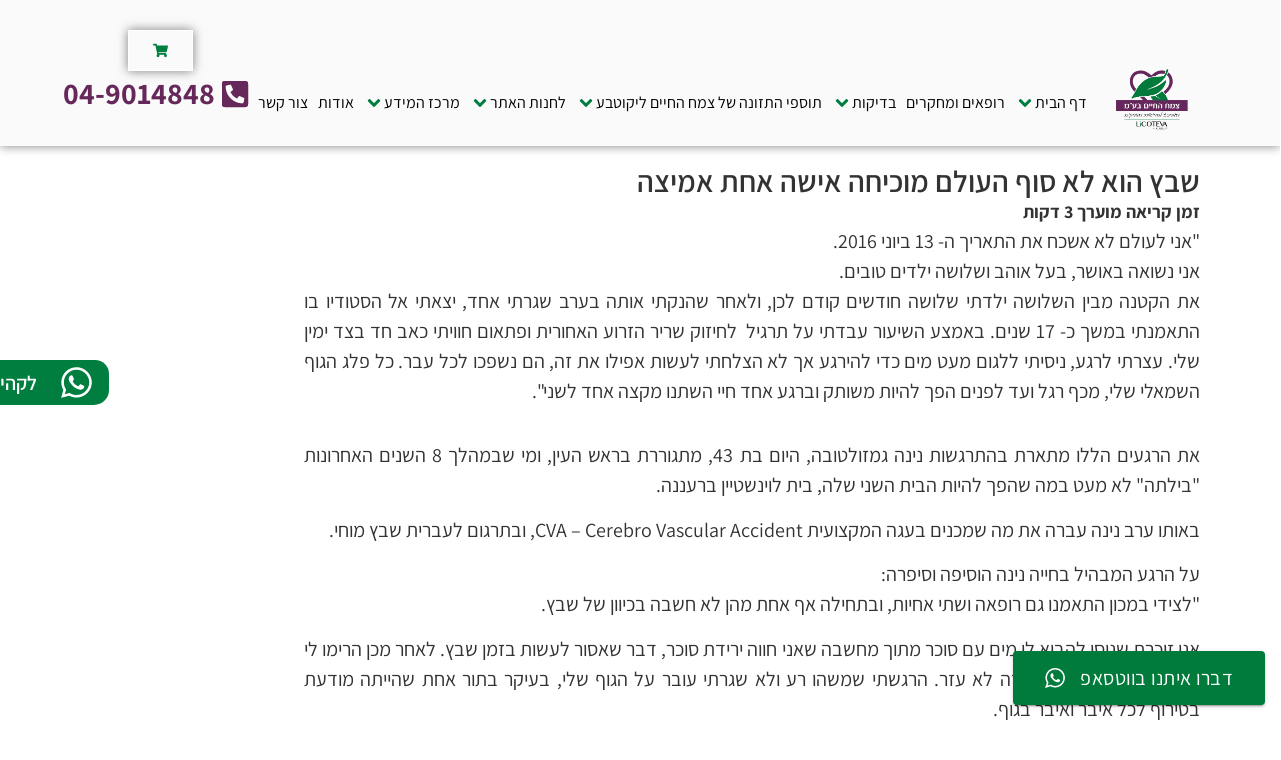

--- FILE ---
content_type: text/html; charset=UTF-8
request_url: https://licorich.com/%D7%A9%D7%91%D7%A5-%D7%94%D7%95%D7%90-%D7%9C%D7%90-%D7%A1%D7%95%D7%A3-%D7%94%D7%A2%D7%95%D7%9C%D7%9D-%D7%9B%D7%A4%D7%99-%D7%A9%D7%9E%D7%95%D7%9B%D7%99%D7%97%D7%94-%D7%90%D7%99%D7%A9%D7%94-%D7%90%D7%97/
body_size: 45629
content:
<!doctype html>
<html dir="rtl" lang="he-IL" prefix="og: https://ogp.me/ns#">
<head>
	<meta charset="UTF-8">
	<meta name="viewport" content="width=device-width, initial-scale=1">
	<link rel="profile" href="https://gmpg.org/xfn/11">
	
<!-- Search Engine Optimization by Rank Math PRO - https://rankmath.com/ -->
<title>שבץ הוא לא סוף העולם מוכיחה אישה אחת אמיצה</title>
<meta name="description" content="&quot;אני לעולם לא אשכח את התאריך ה- 13 ביוני 2016. אני נשואה באושר, בעל אוהב ושלושה ילדים טובים. את הקטנה מבין השלושה ילדתי שלושה חודשים קודם לכן, ולאחר שהנקתי"/>
<meta name="robots" content="follow, index, max-snippet:-1, max-video-preview:-1, max-image-preview:large"/>
<link rel="canonical" href="https://licorich.com/%d7%a9%d7%91%d7%a5-%d7%94%d7%95%d7%90-%d7%9c%d7%90-%d7%a1%d7%95%d7%a3-%d7%94%d7%a2%d7%95%d7%9c%d7%9d-%d7%9b%d7%a4%d7%99-%d7%a9%d7%9e%d7%95%d7%9b%d7%99%d7%97%d7%94-%d7%90%d7%99%d7%a9%d7%94-%d7%90%d7%97/" />
<meta property="og:locale" content="he_IL" />
<meta property="og:type" content="article" />
<meta property="og:title" content="שבץ הוא לא סוף העולם מוכיחה אישה אחת אמיצה" />
<meta property="og:description" content="&quot;אני לעולם לא אשכח את התאריך ה- 13 ביוני 2016. אני נשואה באושר, בעל אוהב ושלושה ילדים טובים. את הקטנה מבין השלושה ילדתי שלושה חודשים קודם לכן, ולאחר שהנקתי" />
<meta property="og:url" content="https://licorich.com/%d7%a9%d7%91%d7%a5-%d7%94%d7%95%d7%90-%d7%9c%d7%90-%d7%a1%d7%95%d7%a3-%d7%94%d7%a2%d7%95%d7%9c%d7%9d-%d7%9b%d7%a4%d7%99-%d7%a9%d7%9e%d7%95%d7%9b%d7%99%d7%97%d7%94-%d7%90%d7%99%d7%a9%d7%94-%d7%90%d7%97/" />
<meta property="og:site_name" content="ליקוריץ&#039; המקורי" />
<meta property="article:section" content="איכות חיים" />
<meta property="og:updated_time" content="2024-10-11T02:32:39+03:00" />
<meta property="og:image" content="https://licorich.com/wp-content/uploads/2024/05/נינה.jpg" />
<meta property="og:image:secure_url" content="https://licorich.com/wp-content/uploads/2024/05/נינה.jpg" />
<meta property="og:image:width" content="1920" />
<meta property="og:image:height" content="1080" />
<meta property="og:image:alt" content="נינה גמזולטובה" />
<meta property="og:image:type" content="image/jpeg" />
<meta property="article:published_time" content="2024-05-04T12:46:48+03:00" />
<meta property="article:modified_time" content="2024-10-11T02:32:39+03:00" />
<meta property="og:video" content="https://www.youtube.com/embed/QOxbVSVoClg" />
<meta property="video:duration" content="203" />
<meta property="og:video" content="https://www.youtube.com/embed/s1uXA8Lj0d0" />
<meta property="video:duration" content="276" />
<meta property="ya:ovs:upload_date" content="2024-05-04T03:05:20-07:00" />
<meta property="ya:ovs:allow_embed" content="true" />
<meta name="twitter:card" content="summary_large_image" />
<meta name="twitter:title" content="שבץ הוא לא סוף העולם מוכיחה אישה אחת אמיצה" />
<meta name="twitter:description" content="&quot;אני לעולם לא אשכח את התאריך ה- 13 ביוני 2016. אני נשואה באושר, בעל אוהב ושלושה ילדים טובים. את הקטנה מבין השלושה ילדתי שלושה חודשים קודם לכן, ולאחר שהנקתי" />
<meta name="twitter:image" content="https://licorich.com/wp-content/uploads/2024/05/נינה.jpg" />
<meta name="twitter:label1" content="Written by" />
<meta name="twitter:data1" content="Neompro" />
<meta name="twitter:label2" content="Time to read" />
<meta name="twitter:data2" content="3 minutes" />
<script type="application/ld+json" class="rank-math-schema-pro">{"@context":"https://schema.org","@graph":[{"@type":"Place","@id":"https://licorich.com/#place","address":{"@type":"PostalAddress","streetAddress":"\u05d4\u05d0\u05e9\u05dc\u05d2 22","addressLocality":"\u05d7\u05d9\u05e4\u05d4","addressRegion":"\u05d7\u05d9\u05e4\u05d4","postalCode":"3295155","addressCountry":"\u05d9\u05e9\u05e8\u05d0\u05dc"}},{"@type":"Organization","@id":"https://licorich.com/#organization","name":"\u05dc\u05d9\u05e7\u05d5\u05e8\u05d9\u05e5 \u05d4\u05de\u05e7\u05d5\u05e8\u05d9 - \u05e6\u05de\u05d7 \u05d4\u05d7\u05d9\u05d9\u05dd","url":"https://licorich.com","email":"info@licorich.com","address":{"@type":"PostalAddress","streetAddress":"\u05d4\u05d0\u05e9\u05dc\u05d2 22","addressLocality":"\u05d7\u05d9\u05e4\u05d4","addressRegion":"\u05d7\u05d9\u05e4\u05d4","postalCode":"3295155","addressCountry":"\u05d9\u05e9\u05e8\u05d0\u05dc"},"logo":{"@type":"ImageObject","@id":"https://licorich.com/#logo","url":"https://licorich.com/wp-content/uploads/2019/12/page1.jpg","contentUrl":"https://licorich.com/wp-content/uploads/2019/12/page1.jpg","caption":"\u05dc\u05d9\u05e7\u05d5\u05e8\u05d9\u05e5' \u05d4\u05de\u05e7\u05d5\u05e8\u05d9","inLanguage":"he-IL"},"contactPoint":[{"@type":"ContactPoint","telephone":"04-9014848","contactType":"customer support"}],"location":{"@id":"https://licorich.com/#place"}},{"@type":"WebSite","@id":"https://licorich.com/#website","url":"https://licorich.com","name":"\u05dc\u05d9\u05e7\u05d5\u05e8\u05d9\u05e5' \u05d4\u05de\u05e7\u05d5\u05e8\u05d9","publisher":{"@id":"https://licorich.com/#organization"},"inLanguage":"he-IL"},{"@type":"ImageObject","@id":"https://licorich.com/wp-content/uploads/2024/05/\u05e0\u05d9\u05e0\u05d4.jpg","url":"https://licorich.com/wp-content/uploads/2024/05/\u05e0\u05d9\u05e0\u05d4.jpg","width":"1920","height":"1080","caption":"\u05e0\u05d9\u05e0\u05d4 \u05d2\u05de\u05d6\u05d5\u05dc\u05d8\u05d5\u05d1\u05d4","inLanguage":"he-IL"},{"@type":"WebPage","@id":"https://licorich.com/%d7%a9%d7%91%d7%a5-%d7%94%d7%95%d7%90-%d7%9c%d7%90-%d7%a1%d7%95%d7%a3-%d7%94%d7%a2%d7%95%d7%9c%d7%9d-%d7%9b%d7%a4%d7%99-%d7%a9%d7%9e%d7%95%d7%9b%d7%99%d7%97%d7%94-%d7%90%d7%99%d7%a9%d7%94-%d7%90%d7%97/#webpage","url":"https://licorich.com/%d7%a9%d7%91%d7%a5-%d7%94%d7%95%d7%90-%d7%9c%d7%90-%d7%a1%d7%95%d7%a3-%d7%94%d7%a2%d7%95%d7%9c%d7%9d-%d7%9b%d7%a4%d7%99-%d7%a9%d7%9e%d7%95%d7%9b%d7%99%d7%97%d7%94-%d7%90%d7%99%d7%a9%d7%94-%d7%90%d7%97/","name":"\u05e9\u05d1\u05e5 \u05d4\u05d5\u05d0 \u05dc\u05d0 \u05e1\u05d5\u05e3 \u05d4\u05e2\u05d5\u05dc\u05dd \u05de\u05d5\u05db\u05d9\u05d7\u05d4 \u05d0\u05d9\u05e9\u05d4 \u05d0\u05d7\u05ea \u05d0\u05de\u05d9\u05e6\u05d4","datePublished":"2024-05-04T12:46:48+03:00","dateModified":"2024-10-11T02:32:39+03:00","isPartOf":{"@id":"https://licorich.com/#website"},"primaryImageOfPage":{"@id":"https://licorich.com/wp-content/uploads/2024/05/\u05e0\u05d9\u05e0\u05d4.jpg"},"inLanguage":"he-IL"},{"@type":"Person","@id":"https://licorich.com/%d7%a9%d7%91%d7%a5-%d7%94%d7%95%d7%90-%d7%9c%d7%90-%d7%a1%d7%95%d7%a3-%d7%94%d7%a2%d7%95%d7%9c%d7%9d-%d7%9b%d7%a4%d7%99-%d7%a9%d7%9e%d7%95%d7%9b%d7%99%d7%97%d7%94-%d7%90%d7%99%d7%a9%d7%94-%d7%90%d7%97/#author","name":"Neompro","image":{"@type":"ImageObject","@id":"https://secure.gravatar.com/avatar/51a9c4c699259d8d17943c6d07f516fb7ef5d5ddeb3e3fb8be248b6e86face2c?s=96&amp;r=g","url":"https://secure.gravatar.com/avatar/51a9c4c699259d8d17943c6d07f516fb7ef5d5ddeb3e3fb8be248b6e86face2c?s=96&amp;r=g","caption":"Neompro","inLanguage":"he-IL"},"worksFor":{"@id":"https://licorich.com/#organization"}},{"headline":"\u05e9\u05d1\u05e5 \u05d4\u05d5\u05d0 \u05dc\u05d0 \u05e1\u05d5\u05e3 \u05d4\u05e2\u05d5\u05dc\u05dd \u05de\u05d5\u05db\u05d9\u05d7\u05d4 \u05d0\u05d9\u05e9\u05d4 \u05d0\u05d7\u05ea \u05d0\u05de\u05d9\u05e6\u05d4","description":"&quot;\u05d0\u05e0\u05d9 \u05dc\u05e2\u05d5\u05dc\u05dd \u05dc\u05d0 \u05d0\u05e9\u05db\u05d7 \u05d0\u05ea \u05d4\u05ea\u05d0\u05e8\u05d9\u05da \u05d4- 13 \u05d1\u05d9\u05d5\u05e0\u05d9 2016. \u05d0\u05e0\u05d9 \u05e0\u05e9\u05d5\u05d0\u05d4 \u05d1\u05d0\u05d5\u05e9\u05e8, \u05d1\u05e2\u05dc \u05d0\u05d5\u05d4\u05d1 \u05d5\u05e9\u05dc\u05d5\u05e9\u05d4 \u05d9\u05dc\u05d3\u05d9\u05dd \u05d8\u05d5\u05d1\u05d9\u05dd. \u05d0\u05ea \u05d4\u05e7\u05d8\u05e0\u05d4 \u05de\u05d1\u05d9\u05df \u05d4\u05e9\u05dc\u05d5\u05e9\u05d4 \u05d9\u05dc\u05d3\u05ea\u05d9 \u05e9\u05dc\u05d5\u05e9\u05d4 \u05d7\u05d5\u05d3\u05e9\u05d9\u05dd \u05e7\u05d5\u05d3\u05dd \u05dc\u05db\u05df, \u05d5\u05dc\u05d0\u05d7\u05e8 \u05e9\u05d4\u05e0\u05e7\u05ea\u05d9","datePublished":"2024-05-04T12:46:48+03:00","dateModified":"2024-10-11T02:32:39+03:00","image":{"@id":"https://licorich.com/wp-content/uploads/2024/05/\u05e0\u05d9\u05e0\u05d4.jpg"},"author":{"@id":"https://licorich.com/%d7%a9%d7%91%d7%a5-%d7%94%d7%95%d7%90-%d7%9c%d7%90-%d7%a1%d7%95%d7%a3-%d7%94%d7%a2%d7%95%d7%9c%d7%9d-%d7%9b%d7%a4%d7%99-%d7%a9%d7%9e%d7%95%d7%9b%d7%99%d7%97%d7%94-%d7%90%d7%99%d7%a9%d7%94-%d7%90%d7%97/#author","name":"Neompro"},"@type":"Article","name":"\u05e9\u05d1\u05e5 \u05d4\u05d5\u05d0 \u05dc\u05d0 \u05e1\u05d5\u05e3 \u05d4\u05e2\u05d5\u05dc\u05dd \u05de\u05d5\u05db\u05d9\u05d7\u05d4 \u05d0\u05d9\u05e9\u05d4 \u05d0\u05d7\u05ea \u05d0\u05de\u05d9\u05e6\u05d4","articleSection":"\u05d0\u05d9\u05db\u05d5\u05ea \u05d7\u05d9\u05d9\u05dd, \u05de\u05e0\u05d9\u05e2\u05d4, \u05e6\u05de\u05d7 \u05d4\u05d7\u05d9\u05d9\u05dd","@id":"https://licorich.com/%d7%a9%d7%91%d7%a5-%d7%94%d7%95%d7%90-%d7%9c%d7%90-%d7%a1%d7%95%d7%a3-%d7%94%d7%a2%d7%95%d7%9c%d7%9d-%d7%9b%d7%a4%d7%99-%d7%a9%d7%9e%d7%95%d7%9b%d7%99%d7%97%d7%94-%d7%90%d7%99%d7%a9%d7%94-%d7%90%d7%97/#schema-421572","isPartOf":{"@id":"https://licorich.com/%d7%a9%d7%91%d7%a5-%d7%94%d7%95%d7%90-%d7%9c%d7%90-%d7%a1%d7%95%d7%a3-%d7%94%d7%a2%d7%95%d7%9c%d7%9d-%d7%9b%d7%a4%d7%99-%d7%a9%d7%9e%d7%95%d7%9b%d7%99%d7%97%d7%94-%d7%90%d7%99%d7%a9%d7%94-%d7%90%d7%97/#webpage"},"publisher":{"@id":"https://licorich.com/#organization"},"inLanguage":"he-IL","mainEntityOfPage":{"@id":"https://licorich.com/%d7%a9%d7%91%d7%a5-%d7%94%d7%95%d7%90-%d7%9c%d7%90-%d7%a1%d7%95%d7%a3-%d7%94%d7%a2%d7%95%d7%9c%d7%9d-%d7%9b%d7%a4%d7%99-%d7%a9%d7%9e%d7%95%d7%9b%d7%99%d7%97%d7%94-%d7%90%d7%99%d7%a9%d7%94-%d7%90%d7%97/#webpage"}},{"@type":"VideoObject","name":"\u05e9\u05d1\u05e5 \u05d4\u05d5\u05d0 \u05dc\u05d0 \u05e1\u05d5\u05e3 \u05d4\u05e2\u05d5\u05dc\u05dd \u05db\u05e4\u05d9 \u05e9\u05de\u05d5\u05db\u05d9\u05d7\u05d4 \u05d0\u05d9\u05e9\u05d4 \u05d0\u05d7\u05ea \u05d0\u05de\u05d9\u05e6\u05d4","description":"\u05dc\u05db\u05ea\u05d1\u05d4 \u05d4\u05de\u05dc\u05d0\u05d4 \u05e2\u05dc \u05e0\u05d9\u05e0\u05d4 \u05d2\u05de\u05d6\u05d5\u05dc\u05d8\u05d5\u05d1\u05d4 \u05db\u05e0\u05e1\u05d5 \u05dc\u05e7\u05d9\u05e9\u05d5\u05e8 https://licorich.com/nina","uploadDate":"2024-05-04T03:05:20-07:00","thumbnailUrl":"https://licorich.com/wp-content/uploads/2024/05/\u05e0\u05d9\u05e0\u05d4.jpg","embedUrl":"https://www.youtube.com/embed/QOxbVSVoClg","duration":"PT3M23S","width":"1280","height":"720","isFamilyFriendly":"True","@id":"https://licorich.com/%d7%a9%d7%91%d7%a5-%d7%94%d7%95%d7%90-%d7%9c%d7%90-%d7%a1%d7%95%d7%a3-%d7%94%d7%a2%d7%95%d7%9c%d7%9d-%d7%9b%d7%a4%d7%99-%d7%a9%d7%9e%d7%95%d7%9b%d7%99%d7%97%d7%94-%d7%90%d7%99%d7%a9%d7%94-%d7%90%d7%97/#schema-421573","isPartOf":{"@id":"https://licorich.com/%d7%a9%d7%91%d7%a5-%d7%94%d7%95%d7%90-%d7%9c%d7%90-%d7%a1%d7%95%d7%a3-%d7%94%d7%a2%d7%95%d7%9c%d7%9d-%d7%9b%d7%a4%d7%99-%d7%a9%d7%9e%d7%95%d7%9b%d7%99%d7%97%d7%94-%d7%90%d7%99%d7%a9%d7%94-%d7%90%d7%97/#webpage"},"publisher":{"@id":"https://licorich.com/#organization"},"inLanguage":"he-IL","mainEntityOfPage":{"@id":"https://licorich.com/%d7%a9%d7%91%d7%a5-%d7%94%d7%95%d7%90-%d7%9c%d7%90-%d7%a1%d7%95%d7%a3-%d7%94%d7%a2%d7%95%d7%9c%d7%9d-%d7%9b%d7%a4%d7%99-%d7%a9%d7%9e%d7%95%d7%9b%d7%99%d7%97%d7%94-%d7%90%d7%99%d7%a9%d7%94-%d7%90%d7%97/#webpage"}},{"@type":"VideoObject","name":"\u05e0\u05d9\u05e0\u05d4 \u05d2\u05de\u05d6\u05d5\u05dc\u05d8\u05d5\u05d1\u05d4 \u05de\u05de\u05dc\u05d9\u05e6\u05d4 \u05e2\u05dc \u05d1\u05d3\u05d9\u05e7\u05ea \u05d0\u05d5\u05dc\u05d8\u05e8\u05e1\u05d0\u05d5\u05e0\u05d3 CIMT \u05dc\u05e2\u05d5\u05e8\u05e7\u05d9 \u05d4\u05e6\u05d5\u05d5\u05d0\u05e8","description":"https://licorich.com/bdikot\u05d0\u05dd \u05d4\u05e9\u05dd \u05e0\u05d9\u05e0\u05d4 \u05d2\u05de\u05d6\u05d5 \u05dc\u05d8\u05d5\u05d1\u05d4 \u05de\u05d5\u05db\u05e8 \u05dc\u05db\u05dd \u05d6\u05d4 \u05db\u05db\u05dc \u05d4\u05e0\u05e8\u05d0\u05d4 \u05d1\u05e9\u05dc \u05d4\u05d4\u05e8\u05e6\u05d0\u05d5\u05ea \u05e9\u05d4\u05d9\u05d0 \u05de\u05e7\u05d9\u05d9\u05de\u05ea \u05d1\u05e8\u05d7\u05d1\u05d9 \u05d4\u05d0\u05e8\u05e5 \u05d1\u05d4\u05df \u05d4\u05d9\u05d0 \u05de\u05e1\u05e4\u05e8\u05ea \u05d0\u05ea \u05e1\u05d9\u05e4\u05d5\u05e8\u05d4 \u05d4\u05d0\u05d9\u05e9\u05d9 \u05d4\u05de\u05e8\u05ea\u05e7.\u05db\u05d0\u05e9\u05e8 \u05dc\u05de\u05e8\u05d5\u05ea \u05e9\u05d1\u05d7...","uploadDate":"2024-04-18T04:09:12-07:00","thumbnailUrl":"https://licorich.com/wp-content/uploads/2024/05/\u05e0\u05d9\u05e0\u05d4.jpg","embedUrl":"https://www.youtube.com/embed/s1uXA8Lj0d0","duration":"PT4M36S","width":"1280","height":"720","isFamilyFriendly":"True","@id":"https://licorich.com/%d7%a9%d7%91%d7%a5-%d7%94%d7%95%d7%90-%d7%9c%d7%90-%d7%a1%d7%95%d7%a3-%d7%94%d7%a2%d7%95%d7%9c%d7%9d-%d7%9b%d7%a4%d7%99-%d7%a9%d7%9e%d7%95%d7%9b%d7%99%d7%97%d7%94-%d7%90%d7%99%d7%a9%d7%94-%d7%90%d7%97/#schema-421574","isPartOf":{"@id":"https://licorich.com/%d7%a9%d7%91%d7%a5-%d7%94%d7%95%d7%90-%d7%9c%d7%90-%d7%a1%d7%95%d7%a3-%d7%94%d7%a2%d7%95%d7%9c%d7%9d-%d7%9b%d7%a4%d7%99-%d7%a9%d7%9e%d7%95%d7%9b%d7%99%d7%97%d7%94-%d7%90%d7%99%d7%a9%d7%94-%d7%90%d7%97/#webpage"},"publisher":{"@id":"https://licorich.com/#organization"},"inLanguage":"he-IL","mainEntityOfPage":{"@id":"https://licorich.com/%d7%a9%d7%91%d7%a5-%d7%94%d7%95%d7%90-%d7%9c%d7%90-%d7%a1%d7%95%d7%a3-%d7%94%d7%a2%d7%95%d7%9c%d7%9d-%d7%9b%d7%a4%d7%99-%d7%a9%d7%9e%d7%95%d7%9b%d7%99%d7%97%d7%94-%d7%90%d7%99%d7%a9%d7%94-%d7%90%d7%97/#webpage"}}]}</script>
<!-- /Rank Math WordPress SEO plugin -->

<link rel='dns-prefetch' href='//fonts.googleapis.com' />
<link rel="alternate" type="application/rss+xml" title="ליקוריץ&#039; המקורי &laquo; פיד‏" href="https://licorich.com/feed/" />
<link rel="alternate" type="application/rss+xml" title="ליקוריץ&#039; המקורי &laquo; פיד תגובות‏" href="https://licorich.com/comments/feed/" />
		<!-- This site uses the Google Analytics by MonsterInsights plugin v9.11.1 - Using Analytics tracking - https://www.monsterinsights.com/ -->
							<script src="//www.googletagmanager.com/gtag/js?id=G-F17N0GWWJ9"  data-cfasync="false" data-wpfc-render="false" async></script>
			<script data-cfasync="false" data-wpfc-render="false">
				var mi_version = '9.11.1';
				var mi_track_user = true;
				var mi_no_track_reason = '';
								var MonsterInsightsDefaultLocations = {"page_location":"https:\/\/licorich.com\/%D7%A9%D7%91%D7%A5-%D7%94%D7%95%D7%90-%D7%9C%D7%90-%D7%A1%D7%95%D7%A3-%D7%94%D7%A2%D7%95%D7%9C%D7%9D-%D7%9B%D7%A4%D7%99-%D7%A9%D7%9E%D7%95%D7%9B%D7%99%D7%97%D7%94-%D7%90%D7%99%D7%A9%D7%94-%D7%90%D7%97\/"};
								if ( typeof MonsterInsightsPrivacyGuardFilter === 'function' ) {
					var MonsterInsightsLocations = (typeof MonsterInsightsExcludeQuery === 'object') ? MonsterInsightsPrivacyGuardFilter( MonsterInsightsExcludeQuery ) : MonsterInsightsPrivacyGuardFilter( MonsterInsightsDefaultLocations );
				} else {
					var MonsterInsightsLocations = (typeof MonsterInsightsExcludeQuery === 'object') ? MonsterInsightsExcludeQuery : MonsterInsightsDefaultLocations;
				}

								var disableStrs = [
										'ga-disable-G-F17N0GWWJ9',
									];

				/* Function to detect opted out users */
				function __gtagTrackerIsOptedOut() {
					for (var index = 0; index < disableStrs.length; index++) {
						if (document.cookie.indexOf(disableStrs[index] + '=true') > -1) {
							return true;
						}
					}

					return false;
				}

				/* Disable tracking if the opt-out cookie exists. */
				if (__gtagTrackerIsOptedOut()) {
					for (var index = 0; index < disableStrs.length; index++) {
						window[disableStrs[index]] = true;
					}
				}

				/* Opt-out function */
				function __gtagTrackerOptout() {
					for (var index = 0; index < disableStrs.length; index++) {
						document.cookie = disableStrs[index] + '=true; expires=Thu, 31 Dec 2099 23:59:59 UTC; path=/';
						window[disableStrs[index]] = true;
					}
				}

				if ('undefined' === typeof gaOptout) {
					function gaOptout() {
						__gtagTrackerOptout();
					}
				}
								window.dataLayer = window.dataLayer || [];

				window.MonsterInsightsDualTracker = {
					helpers: {},
					trackers: {},
				};
				if (mi_track_user) {
					function __gtagDataLayer() {
						dataLayer.push(arguments);
					}

					function __gtagTracker(type, name, parameters) {
						if (!parameters) {
							parameters = {};
						}

						if (parameters.send_to) {
							__gtagDataLayer.apply(null, arguments);
							return;
						}

						if (type === 'event') {
														parameters.send_to = monsterinsights_frontend.v4_id;
							var hookName = name;
							if (typeof parameters['event_category'] !== 'undefined') {
								hookName = parameters['event_category'] + ':' + name;
							}

							if (typeof MonsterInsightsDualTracker.trackers[hookName] !== 'undefined') {
								MonsterInsightsDualTracker.trackers[hookName](parameters);
							} else {
								__gtagDataLayer('event', name, parameters);
							}
							
						} else {
							__gtagDataLayer.apply(null, arguments);
						}
					}

					__gtagTracker('js', new Date());
					__gtagTracker('set', {
						'developer_id.dZGIzZG': true,
											});
					if ( MonsterInsightsLocations.page_location ) {
						__gtagTracker('set', MonsterInsightsLocations);
					}
										__gtagTracker('config', 'G-F17N0GWWJ9', {"forceSSL":"true","link_attribution":"true"} );
										window.gtag = __gtagTracker;										(function () {
						/* https://developers.google.com/analytics/devguides/collection/analyticsjs/ */
						/* ga and __gaTracker compatibility shim. */
						var noopfn = function () {
							return null;
						};
						var newtracker = function () {
							return new Tracker();
						};
						var Tracker = function () {
							return null;
						};
						var p = Tracker.prototype;
						p.get = noopfn;
						p.set = noopfn;
						p.send = function () {
							var args = Array.prototype.slice.call(arguments);
							args.unshift('send');
							__gaTracker.apply(null, args);
						};
						var __gaTracker = function () {
							var len = arguments.length;
							if (len === 0) {
								return;
							}
							var f = arguments[len - 1];
							if (typeof f !== 'object' || f === null || typeof f.hitCallback !== 'function') {
								if ('send' === arguments[0]) {
									var hitConverted, hitObject = false, action;
									if ('event' === arguments[1]) {
										if ('undefined' !== typeof arguments[3]) {
											hitObject = {
												'eventAction': arguments[3],
												'eventCategory': arguments[2],
												'eventLabel': arguments[4],
												'value': arguments[5] ? arguments[5] : 1,
											}
										}
									}
									if ('pageview' === arguments[1]) {
										if ('undefined' !== typeof arguments[2]) {
											hitObject = {
												'eventAction': 'page_view',
												'page_path': arguments[2],
											}
										}
									}
									if (typeof arguments[2] === 'object') {
										hitObject = arguments[2];
									}
									if (typeof arguments[5] === 'object') {
										Object.assign(hitObject, arguments[5]);
									}
									if ('undefined' !== typeof arguments[1].hitType) {
										hitObject = arguments[1];
										if ('pageview' === hitObject.hitType) {
											hitObject.eventAction = 'page_view';
										}
									}
									if (hitObject) {
										action = 'timing' === arguments[1].hitType ? 'timing_complete' : hitObject.eventAction;
										hitConverted = mapArgs(hitObject);
										__gtagTracker('event', action, hitConverted);
									}
								}
								return;
							}

							function mapArgs(args) {
								var arg, hit = {};
								var gaMap = {
									'eventCategory': 'event_category',
									'eventAction': 'event_action',
									'eventLabel': 'event_label',
									'eventValue': 'event_value',
									'nonInteraction': 'non_interaction',
									'timingCategory': 'event_category',
									'timingVar': 'name',
									'timingValue': 'value',
									'timingLabel': 'event_label',
									'page': 'page_path',
									'location': 'page_location',
									'title': 'page_title',
									'referrer' : 'page_referrer',
								};
								for (arg in args) {
																		if (!(!args.hasOwnProperty(arg) || !gaMap.hasOwnProperty(arg))) {
										hit[gaMap[arg]] = args[arg];
									} else {
										hit[arg] = args[arg];
									}
								}
								return hit;
							}

							try {
								f.hitCallback();
							} catch (ex) {
							}
						};
						__gaTracker.create = newtracker;
						__gaTracker.getByName = newtracker;
						__gaTracker.getAll = function () {
							return [];
						};
						__gaTracker.remove = noopfn;
						__gaTracker.loaded = true;
						window['__gaTracker'] = __gaTracker;
					})();
									} else {
										console.log("");
					(function () {
						function __gtagTracker() {
							return null;
						}

						window['__gtagTracker'] = __gtagTracker;
						window['gtag'] = __gtagTracker;
					})();
									}
			</script>
										<script data-cfasync="false" data-wpfc-render="false">
										__gtagTracker( 'config', 'AW-736271606', {} );
							</script>
											<!-- / Google Analytics by MonsterInsights -->
				<script data-cfasync="false" data-wpfc-render="false">
			window.MonsterInsightsDualTracker.helpers.mapProductItem = function (uaItem) {
				var prefixIndex, prefixKey, mapIndex;

				var toBePrefixed = ['id', 'name', 'list_name', 'brand', 'category', 'variant'];

				var item = {};

				var fieldMap = {
					'price': 'price',
					'list_position': 'index',
					'quantity': 'quantity',
					'position': 'index',
				};

				for (mapIndex in fieldMap) {
					if (uaItem.hasOwnProperty(mapIndex)) {
						item[fieldMap[mapIndex]] = uaItem[mapIndex];
					}
				}

				for (prefixIndex = 0; prefixIndex < toBePrefixed.length; prefixIndex++) {
					prefixKey = toBePrefixed[prefixIndex];
					if (typeof uaItem[prefixKey] !== 'undefined') {
						item['item_' + prefixKey] = uaItem[prefixKey];
					}
				}

				return item;
			};

			MonsterInsightsDualTracker.trackers['view_item_list'] = function (parameters) {
				var items = parameters.items;
				var listName, itemIndex, item, itemListName;
				var lists = {
					'_': {items: [], 'send_to': monsterinsights_frontend.v4_id},
				};

				for (itemIndex = 0; itemIndex < items.length; itemIndex++) {
					item = MonsterInsightsDualTracker.helpers.mapProductItem(items[itemIndex]);

					if (typeof item['item_list_name'] === 'undefined') {
						lists['_'].items.push(item);
					} else {
						itemListName = item['item_list_name'];
						if (typeof lists[itemListName] === 'undefined') {
							lists[itemListName] = {
								'items': [],
								'item_list_name': itemListName,
								'send_to': monsterinsights_frontend.v4_id,
							};
						}

						lists[itemListName].items.push(item);
					}
				}

				for (listName in lists) {
					__gtagDataLayer('event', 'view_item_list', lists[listName]);
				}
			};

			MonsterInsightsDualTracker.trackers['select_content'] = function (parameters) {
				const items = parameters.items.map(MonsterInsightsDualTracker.helpers.mapProductItem);
				__gtagDataLayer('event', 'select_item', {items: items, send_to: parameters.send_to});
			};

			MonsterInsightsDualTracker.trackers['view_item'] = function (parameters) {
				const items = parameters.items.map(MonsterInsightsDualTracker.helpers.mapProductItem);
				__gtagDataLayer('event', 'view_item', {items: items, send_to: parameters.send_to});
			};
		</script>
			<script data-cfasync="false" data-wpfc-render="false">
		if (window.hasOwnProperty('MonsterInsightsDualTracker')){
			window.MonsterInsightsDualTracker.trackers['form:impression'] = function (parameters) {
				__gtagDataLayer('event', 'form_impression', {
					form_id: parameters.event_label,
					content_type: 'form',
					non_interaction: true,
					send_to: parameters.send_to,
				});
			};

			window.MonsterInsightsDualTracker.trackers['form:conversion'] = function (parameters) {
				__gtagDataLayer('event', 'generate_lead', {
					form_id: parameters.event_label,
					send_to: parameters.send_to,
				});
			};
		}
	</script>
	<style id='wp-img-auto-sizes-contain-inline-css'>
img:is([sizes=auto i],[sizes^="auto," i]){contain-intrinsic-size:3000px 1500px}
/*# sourceURL=wp-img-auto-sizes-contain-inline-css */
</style>
<link rel='stylesheet' id='woosb-blocks-css' href='https://licorich.com/wp-content/plugins/woo-product-bundle-premium/assets/css/blocks.css?ver=8.4.3' media='all' />
<link rel='stylesheet' id='jet-engine-wc-meta-boxes-css' href='https://licorich.com/wp-content/plugins/jet-engine/includes/compatibility/packages/woocommerce/inc/assets/css/admin/meta-boxes.css?ver=3.8.3' media='all' />
<link rel='stylesheet' id='ht_ctc_main_css-css' href='https://licorich.com/wp-content/plugins/click-to-chat-for-whatsapp/new/inc/assets/css/main.css?ver=4.36' media='all' />
<link rel='stylesheet' id='swiper-css' href='https://licorich.com/wp-content/plugins/elementor/assets/lib/swiper/v8/css/swiper.min.css?ver=8.4.5' media='all' />
<link rel='stylesheet' id='e-swiper-css' href='https://licorich.com/wp-content/plugins/elementor/assets/css/conditionals/e-swiper.min.css?ver=3.34.3' media='all' />
<link rel='stylesheet' id='embedpress-css-css' href='https://licorich.com/wp-content/plugins/embedpress/assets/css/embedpress.css?ver=1768476947' media='all' />
<link rel='stylesheet' id='embedpress-blocks-style-css' href='https://licorich.com/wp-content/plugins/embedpress/assets/css/blocks.build.css?ver=1768476947' media='all' />
<link rel='stylesheet' id='embedpress-lazy-load-css-css' href='https://licorich.com/wp-content/plugins/embedpress/assets/css/lazy-load.css?ver=1768476947' media='all' />
<style id='wp-emoji-styles-inline-css'>

	img.wp-smiley, img.emoji {
		display: inline !important;
		border: none !important;
		box-shadow: none !important;
		height: 1em !important;
		width: 1em !important;
		margin: 0 0.07em !important;
		vertical-align: -0.1em !important;
		background: none !important;
		padding: 0 !important;
	}
/*# sourceURL=wp-emoji-styles-inline-css */
</style>
<link rel='stylesheet' id='wp-components-rtl-css' href='https://licorich.com/wp-includes/css/dist/components/style-rtl.min.css?ver=6.9' media='all' />
<link rel='stylesheet' id='wp-preferences-css' href='https://licorich.com/wp-includes/css/dist/preferences/style.min.css?ver=6.9' media='all' />
<link rel='stylesheet' id='wp-block-editor-rtl-css' href='https://licorich.com/wp-includes/css/dist/block-editor/style-rtl.min.css?ver=6.9' media='all' />
<link rel='stylesheet' id='wp-reusable-blocks-rtl-css' href='https://licorich.com/wp-includes/css/dist/reusable-blocks/style-rtl.min.css?ver=6.9' media='all' />
<link rel='stylesheet' id='wp-patterns-rtl-css' href='https://licorich.com/wp-includes/css/dist/patterns/style-rtl.min.css?ver=6.9' media='all' />
<link rel='stylesheet' id='wp-editor-rtl-css' href='https://licorich.com/wp-includes/css/dist/editor/style-rtl.min.css?ver=6.9' media='all' />
<link rel='stylesheet' id='embedpress_pro-cgb-style-css-css' href='https://licorich.com/wp-content/plugins/embedpress-pro/Gutenberg/dist/blocks.style.build.css' media='all' />
<style id='global-styles-inline-css'>
:root{--wp--preset--aspect-ratio--square: 1;--wp--preset--aspect-ratio--4-3: 4/3;--wp--preset--aspect-ratio--3-4: 3/4;--wp--preset--aspect-ratio--3-2: 3/2;--wp--preset--aspect-ratio--2-3: 2/3;--wp--preset--aspect-ratio--16-9: 16/9;--wp--preset--aspect-ratio--9-16: 9/16;--wp--preset--color--black: #000000;--wp--preset--color--cyan-bluish-gray: #abb8c3;--wp--preset--color--white: #ffffff;--wp--preset--color--pale-pink: #f78da7;--wp--preset--color--vivid-red: #cf2e2e;--wp--preset--color--luminous-vivid-orange: #ff6900;--wp--preset--color--luminous-vivid-amber: #fcb900;--wp--preset--color--light-green-cyan: #7bdcb5;--wp--preset--color--vivid-green-cyan: #00d084;--wp--preset--color--pale-cyan-blue: #8ed1fc;--wp--preset--color--vivid-cyan-blue: #0693e3;--wp--preset--color--vivid-purple: #9b51e0;--wp--preset--gradient--vivid-cyan-blue-to-vivid-purple: linear-gradient(135deg,rgb(6,147,227) 0%,rgb(155,81,224) 100%);--wp--preset--gradient--light-green-cyan-to-vivid-green-cyan: linear-gradient(135deg,rgb(122,220,180) 0%,rgb(0,208,130) 100%);--wp--preset--gradient--luminous-vivid-amber-to-luminous-vivid-orange: linear-gradient(135deg,rgb(252,185,0) 0%,rgb(255,105,0) 100%);--wp--preset--gradient--luminous-vivid-orange-to-vivid-red: linear-gradient(135deg,rgb(255,105,0) 0%,rgb(207,46,46) 100%);--wp--preset--gradient--very-light-gray-to-cyan-bluish-gray: linear-gradient(135deg,rgb(238,238,238) 0%,rgb(169,184,195) 100%);--wp--preset--gradient--cool-to-warm-spectrum: linear-gradient(135deg,rgb(74,234,220) 0%,rgb(151,120,209) 20%,rgb(207,42,186) 40%,rgb(238,44,130) 60%,rgb(251,105,98) 80%,rgb(254,248,76) 100%);--wp--preset--gradient--blush-light-purple: linear-gradient(135deg,rgb(255,206,236) 0%,rgb(152,150,240) 100%);--wp--preset--gradient--blush-bordeaux: linear-gradient(135deg,rgb(254,205,165) 0%,rgb(254,45,45) 50%,rgb(107,0,62) 100%);--wp--preset--gradient--luminous-dusk: linear-gradient(135deg,rgb(255,203,112) 0%,rgb(199,81,192) 50%,rgb(65,88,208) 100%);--wp--preset--gradient--pale-ocean: linear-gradient(135deg,rgb(255,245,203) 0%,rgb(182,227,212) 50%,rgb(51,167,181) 100%);--wp--preset--gradient--electric-grass: linear-gradient(135deg,rgb(202,248,128) 0%,rgb(113,206,126) 100%);--wp--preset--gradient--midnight: linear-gradient(135deg,rgb(2,3,129) 0%,rgb(40,116,252) 100%);--wp--preset--font-size--small: 13px;--wp--preset--font-size--medium: 20px;--wp--preset--font-size--large: 36px;--wp--preset--font-size--x-large: 42px;--wp--preset--spacing--20: 0.44rem;--wp--preset--spacing--30: 0.67rem;--wp--preset--spacing--40: 1rem;--wp--preset--spacing--50: 1.5rem;--wp--preset--spacing--60: 2.25rem;--wp--preset--spacing--70: 3.38rem;--wp--preset--spacing--80: 5.06rem;--wp--preset--shadow--natural: 6px 6px 9px rgba(0, 0, 0, 0.2);--wp--preset--shadow--deep: 12px 12px 50px rgba(0, 0, 0, 0.4);--wp--preset--shadow--sharp: 6px 6px 0px rgba(0, 0, 0, 0.2);--wp--preset--shadow--outlined: 6px 6px 0px -3px rgb(255, 255, 255), 6px 6px rgb(0, 0, 0);--wp--preset--shadow--crisp: 6px 6px 0px rgb(0, 0, 0);}:root { --wp--style--global--content-size: 800px;--wp--style--global--wide-size: 1200px; }:where(body) { margin: 0; }.wp-site-blocks > .alignleft { float: left; margin-right: 2em; }.wp-site-blocks > .alignright { float: right; margin-left: 2em; }.wp-site-blocks > .aligncenter { justify-content: center; margin-left: auto; margin-right: auto; }:where(.wp-site-blocks) > * { margin-block-start: 24px; margin-block-end: 0; }:where(.wp-site-blocks) > :first-child { margin-block-start: 0; }:where(.wp-site-blocks) > :last-child { margin-block-end: 0; }:root { --wp--style--block-gap: 24px; }:root :where(.is-layout-flow) > :first-child{margin-block-start: 0;}:root :where(.is-layout-flow) > :last-child{margin-block-end: 0;}:root :where(.is-layout-flow) > *{margin-block-start: 24px;margin-block-end: 0;}:root :where(.is-layout-constrained) > :first-child{margin-block-start: 0;}:root :where(.is-layout-constrained) > :last-child{margin-block-end: 0;}:root :where(.is-layout-constrained) > *{margin-block-start: 24px;margin-block-end: 0;}:root :where(.is-layout-flex){gap: 24px;}:root :where(.is-layout-grid){gap: 24px;}.is-layout-flow > .alignleft{float: left;margin-inline-start: 0;margin-inline-end: 2em;}.is-layout-flow > .alignright{float: right;margin-inline-start: 2em;margin-inline-end: 0;}.is-layout-flow > .aligncenter{margin-left: auto !important;margin-right: auto !important;}.is-layout-constrained > .alignleft{float: left;margin-inline-start: 0;margin-inline-end: 2em;}.is-layout-constrained > .alignright{float: right;margin-inline-start: 2em;margin-inline-end: 0;}.is-layout-constrained > .aligncenter{margin-left: auto !important;margin-right: auto !important;}.is-layout-constrained > :where(:not(.alignleft):not(.alignright):not(.alignfull)){max-width: var(--wp--style--global--content-size);margin-left: auto !important;margin-right: auto !important;}.is-layout-constrained > .alignwide{max-width: var(--wp--style--global--wide-size);}body .is-layout-flex{display: flex;}.is-layout-flex{flex-wrap: wrap;align-items: center;}.is-layout-flex > :is(*, div){margin: 0;}body .is-layout-grid{display: grid;}.is-layout-grid > :is(*, div){margin: 0;}body{padding-top: 0px;padding-right: 0px;padding-bottom: 0px;padding-left: 0px;}a:where(:not(.wp-element-button)){text-decoration: underline;}:root :where(.wp-element-button, .wp-block-button__link){background-color: #32373c;border-width: 0;color: #fff;font-family: inherit;font-size: inherit;font-style: inherit;font-weight: inherit;letter-spacing: inherit;line-height: inherit;padding-top: calc(0.667em + 2px);padding-right: calc(1.333em + 2px);padding-bottom: calc(0.667em + 2px);padding-left: calc(1.333em + 2px);text-decoration: none;text-transform: inherit;}.has-black-color{color: var(--wp--preset--color--black) !important;}.has-cyan-bluish-gray-color{color: var(--wp--preset--color--cyan-bluish-gray) !important;}.has-white-color{color: var(--wp--preset--color--white) !important;}.has-pale-pink-color{color: var(--wp--preset--color--pale-pink) !important;}.has-vivid-red-color{color: var(--wp--preset--color--vivid-red) !important;}.has-luminous-vivid-orange-color{color: var(--wp--preset--color--luminous-vivid-orange) !important;}.has-luminous-vivid-amber-color{color: var(--wp--preset--color--luminous-vivid-amber) !important;}.has-light-green-cyan-color{color: var(--wp--preset--color--light-green-cyan) !important;}.has-vivid-green-cyan-color{color: var(--wp--preset--color--vivid-green-cyan) !important;}.has-pale-cyan-blue-color{color: var(--wp--preset--color--pale-cyan-blue) !important;}.has-vivid-cyan-blue-color{color: var(--wp--preset--color--vivid-cyan-blue) !important;}.has-vivid-purple-color{color: var(--wp--preset--color--vivid-purple) !important;}.has-black-background-color{background-color: var(--wp--preset--color--black) !important;}.has-cyan-bluish-gray-background-color{background-color: var(--wp--preset--color--cyan-bluish-gray) !important;}.has-white-background-color{background-color: var(--wp--preset--color--white) !important;}.has-pale-pink-background-color{background-color: var(--wp--preset--color--pale-pink) !important;}.has-vivid-red-background-color{background-color: var(--wp--preset--color--vivid-red) !important;}.has-luminous-vivid-orange-background-color{background-color: var(--wp--preset--color--luminous-vivid-orange) !important;}.has-luminous-vivid-amber-background-color{background-color: var(--wp--preset--color--luminous-vivid-amber) !important;}.has-light-green-cyan-background-color{background-color: var(--wp--preset--color--light-green-cyan) !important;}.has-vivid-green-cyan-background-color{background-color: var(--wp--preset--color--vivid-green-cyan) !important;}.has-pale-cyan-blue-background-color{background-color: var(--wp--preset--color--pale-cyan-blue) !important;}.has-vivid-cyan-blue-background-color{background-color: var(--wp--preset--color--vivid-cyan-blue) !important;}.has-vivid-purple-background-color{background-color: var(--wp--preset--color--vivid-purple) !important;}.has-black-border-color{border-color: var(--wp--preset--color--black) !important;}.has-cyan-bluish-gray-border-color{border-color: var(--wp--preset--color--cyan-bluish-gray) !important;}.has-white-border-color{border-color: var(--wp--preset--color--white) !important;}.has-pale-pink-border-color{border-color: var(--wp--preset--color--pale-pink) !important;}.has-vivid-red-border-color{border-color: var(--wp--preset--color--vivid-red) !important;}.has-luminous-vivid-orange-border-color{border-color: var(--wp--preset--color--luminous-vivid-orange) !important;}.has-luminous-vivid-amber-border-color{border-color: var(--wp--preset--color--luminous-vivid-amber) !important;}.has-light-green-cyan-border-color{border-color: var(--wp--preset--color--light-green-cyan) !important;}.has-vivid-green-cyan-border-color{border-color: var(--wp--preset--color--vivid-green-cyan) !important;}.has-pale-cyan-blue-border-color{border-color: var(--wp--preset--color--pale-cyan-blue) !important;}.has-vivid-cyan-blue-border-color{border-color: var(--wp--preset--color--vivid-cyan-blue) !important;}.has-vivid-purple-border-color{border-color: var(--wp--preset--color--vivid-purple) !important;}.has-vivid-cyan-blue-to-vivid-purple-gradient-background{background: var(--wp--preset--gradient--vivid-cyan-blue-to-vivid-purple) !important;}.has-light-green-cyan-to-vivid-green-cyan-gradient-background{background: var(--wp--preset--gradient--light-green-cyan-to-vivid-green-cyan) !important;}.has-luminous-vivid-amber-to-luminous-vivid-orange-gradient-background{background: var(--wp--preset--gradient--luminous-vivid-amber-to-luminous-vivid-orange) !important;}.has-luminous-vivid-orange-to-vivid-red-gradient-background{background: var(--wp--preset--gradient--luminous-vivid-orange-to-vivid-red) !important;}.has-very-light-gray-to-cyan-bluish-gray-gradient-background{background: var(--wp--preset--gradient--very-light-gray-to-cyan-bluish-gray) !important;}.has-cool-to-warm-spectrum-gradient-background{background: var(--wp--preset--gradient--cool-to-warm-spectrum) !important;}.has-blush-light-purple-gradient-background{background: var(--wp--preset--gradient--blush-light-purple) !important;}.has-blush-bordeaux-gradient-background{background: var(--wp--preset--gradient--blush-bordeaux) !important;}.has-luminous-dusk-gradient-background{background: var(--wp--preset--gradient--luminous-dusk) !important;}.has-pale-ocean-gradient-background{background: var(--wp--preset--gradient--pale-ocean) !important;}.has-electric-grass-gradient-background{background: var(--wp--preset--gradient--electric-grass) !important;}.has-midnight-gradient-background{background: var(--wp--preset--gradient--midnight) !important;}.has-small-font-size{font-size: var(--wp--preset--font-size--small) !important;}.has-medium-font-size{font-size: var(--wp--preset--font-size--medium) !important;}.has-large-font-size{font-size: var(--wp--preset--font-size--large) !important;}.has-x-large-font-size{font-size: var(--wp--preset--font-size--x-large) !important;}
:root :where(.wp-block-pullquote){font-size: 1.5em;line-height: 1.6;}
/*# sourceURL=global-styles-inline-css */
</style>
<link rel='stylesheet' id='fgf-frontend-css' href='https://licorich.com/wp-content/plugins/free-gifts-for-woocommerce/assets/css/frontend.css?ver=12.9.0' media='all' />
<link rel='stylesheet' id='owl-carousel-css' href='https://licorich.com/wp-content/plugins/free-gifts-for-woocommerce/assets/css/owl.carousel.min.css?ver=12.9.0' media='all' />
<link rel='stylesheet' id='fgf-owl-carousel-css' href='https://licorich.com/wp-content/plugins/free-gifts-for-woocommerce/assets/css/owl-carousel-enhanced.css?ver=12.9.0' media='all' />
<link rel='stylesheet' id='lightcase-css' href='https://licorich.com/wp-content/plugins/free-gifts-for-woocommerce/assets/css/lightcase.min.css?ver=12.9.0' media='all' />
<link rel='stylesheet' id='magnific-popup-style-css' href='https://licorich.com/wp-content/plugins/iconic-woo-sales-booster/assets/vendor/magnific/magnific-popup.css?ver=1.26.0' media='all' />
<link rel='stylesheet' id='iconic_wsb_frontend_style-css' href='https://licorich.com/wp-content/plugins/iconic-woo-sales-booster/assets/frontend/css/main.css?ver=1.26.0' media='all' />
<link rel='stylesheet' id='woocommerce-layout-rtl-css' href='https://licorich.com/wp-content/plugins/woocommerce/assets/css/woocommerce-layout-rtl.css?ver=10.4.3' media='all' />
<link rel='stylesheet' id='woocommerce-smallscreen-rtl-css' href='https://licorich.com/wp-content/plugins/woocommerce/assets/css/woocommerce-smallscreen-rtl.css?ver=10.4.3' media='only screen and (max-width: 768px)' />
<link rel='stylesheet' id='woocommerce-general-rtl-css' href='https://licorich.com/wp-content/plugins/woocommerce/assets/css/woocommerce-rtl.css?ver=10.4.3' media='all' />
<style id='woocommerce-inline-inline-css'>
.woocommerce form .form-row .required { visibility: visible; }
/*# sourceURL=woocommerce-inline-inline-css */
</style>
<link rel='stylesheet' id='woosb-frontend-css' href='https://licorich.com/wp-content/plugins/woo-product-bundle-premium/assets/css/frontend.css?ver=8.4.3' media='all' />
<link rel='stylesheet' id='hello-elementor-css' href='https://licorich.com/wp-content/themes/hello-elementor/assets/css/reset.css?ver=3.4.6' media='all' />
<link rel='stylesheet' id='hello-elementor-theme-style-css' href='https://licorich.com/wp-content/themes/hello-elementor/assets/css/theme.css?ver=3.4.6' media='all' />
<link rel='stylesheet' id='hello-elementor-header-footer-css' href='https://licorich.com/wp-content/themes/hello-elementor/assets/css/header-footer.css?ver=3.4.6' media='all' />
<link rel='stylesheet' id='elementor-frontend-css' href='https://licorich.com/wp-content/plugins/elementor/assets/css/frontend.min.css?ver=3.34.3' media='all' />
<link rel='stylesheet' id='elementor-post-9844-css' href='https://licorich.com/wp-content/uploads/elementor/css/post-9844.css?ver=1769674040' media='all' />
<link rel='stylesheet' id='cx-google-fonts-jet_menu_options-css' href='//fonts.googleapis.com/css?family=Assistant%3A&#038;subset&#038;ver=6.9' media='all' />
<link rel='stylesheet' id='jet-menu-public-styles-css' href='https://licorich.com/wp-content/plugins/jet-menu/assets/public/css/public.css?ver=2.4.18' media='all' />
<link rel='stylesheet' id='jet-woo-builder-css' href='https://licorich.com/wp-content/plugins/jet-woo-builder/assets/css/frontend.css?ver=2.2.3' media='all' />
<style id='jet-woo-builder-inline-css'>
@font-face {
				font-family: "WooCommerce";
				font-weight: normal;
				font-style: normal;
				src: url("https://licorich.com/wp-content/plugins/woocommerce/assets/fonts/WooCommerce.eot");
				src: url("https://licorich.com/wp-content/plugins/woocommerce/assets/fonts/WooCommerce.eot?#iefix") format("embedded-opentype"),
					 url("https://licorich.com/wp-content/plugins/woocommerce/assets/fonts/WooCommerce.woff") format("woff"),
					 url("https://licorich.com/wp-content/plugins/woocommerce/assets/fonts/WooCommerce.ttf") format("truetype"),
					 url("https://licorich.com/wp-content/plugins/woocommerce/assets/fonts/WooCommerce.svg#WooCommerce") format("svg");
			}
/*# sourceURL=jet-woo-builder-inline-css */
</style>
<link rel='stylesheet' id='jet-woo-builder-frontend-font-css' href='https://licorich.com/wp-content/plugins/jet-woo-builder/assets/css/lib/jetwoobuilder-frontend-font/css/jetwoobuilder-frontend-font.css?ver=2.2.3' media='all' />
<link rel='stylesheet' id='widget-image-css' href='https://licorich.com/wp-content/plugins/elementor/assets/css/widget-image-rtl.min.css?ver=3.34.3' media='all' />
<link rel='stylesheet' id='widget-woocommerce-menu-cart-css' href='https://licorich.com/wp-content/plugins/elementor-pro/assets/css/widget-woocommerce-menu-cart-rtl.min.css?ver=3.34.3' media='all' />
<link rel='stylesheet' id='widget-icon-list-css' href='https://licorich.com/wp-content/plugins/elementor/assets/css/widget-icon-list-rtl.min.css?ver=3.34.3' media='all' />
<link rel='stylesheet' id='jet-elements-css' href='https://licorich.com/wp-content/plugins/jet-elements/assets/css/jet-elements-rtl.css?ver=2.8.0' media='all' />
<link rel='stylesheet' id='jet-button-css' href='https://licorich.com/wp-content/plugins/jet-elements/assets/css/addons/jet-button-rtl.css?ver=2.8.0' media='all' />
<link rel='stylesheet' id='jet-button-skin-css' href='https://licorich.com/wp-content/plugins/jet-elements/assets/css/skin/jet-button-rtl.css?ver=2.8.0' media='all' />
<link rel='stylesheet' id='widget-nav-menu-css' href='https://licorich.com/wp-content/plugins/elementor-pro/assets/css/widget-nav-menu-rtl.min.css?ver=3.34.3' media='all' />
<link rel='stylesheet' id='widget-form-css' href='https://licorich.com/wp-content/plugins/elementor-pro/assets/css/widget-form-rtl.min.css?ver=3.34.3' media='all' />
<link rel='stylesheet' id='e-popup-css' href='https://licorich.com/wp-content/plugins/elementor-pro/assets/css/conditionals/popup.min.css?ver=3.34.3' media='all' />
<link rel='stylesheet' id='jet-engine-frontend-css' href='https://licorich.com/wp-content/plugins/jet-engine/assets/css/frontend.css?ver=3.8.3' media='all' />
<link rel='stylesheet' id='font-awesome-5-all-css' href='https://licorich.com/wp-content/plugins/elementor/assets/lib/font-awesome/css/all.min.css?ver=3.34.3' media='all' />
<link rel='stylesheet' id='font-awesome-4-shim-css' href='https://licorich.com/wp-content/plugins/elementor/assets/lib/font-awesome/css/v4-shims.min.css?ver=3.34.3' media='all' />
<link rel='stylesheet' id='wpdt-elementor-widget-font-css' href='https://licorich.com/wp-content/plugins/wpdatatables/integrations/starter/page-builders/elementor/css/style.css?ver=7.3.3' media='all' />
<link rel='stylesheet' id='widget-heading-css' href='https://licorich.com/wp-content/plugins/elementor/assets/css/widget-heading-rtl.min.css?ver=3.34.3' media='all' />
<link rel='stylesheet' id='widget-video-css' href='https://licorich.com/wp-content/plugins/elementor/assets/css/widget-video-rtl.min.css?ver=3.34.3' media='all' />
<link rel='stylesheet' id='elementor-post-21790-css' href='https://licorich.com/wp-content/uploads/elementor/css/post-21790.css?ver=1769679314' media='all' />
<link rel='stylesheet' id='elementor-post-10529-css' href='https://licorich.com/wp-content/uploads/elementor/css/post-10529.css?ver=1769674066' media='all' />
<link rel='stylesheet' id='elementor-post-10532-css' href='https://licorich.com/wp-content/uploads/elementor/css/post-10532.css?ver=1769674066' media='all' />
<link rel='stylesheet' id='elementor-post-21857-css' href='https://licorich.com/wp-content/uploads/elementor/css/post-21857.css?ver=1769679314' media='all' />
<link rel='stylesheet' id='elementor-post-31361-css' href='https://licorich.com/wp-content/uploads/elementor/css/post-31361.css?ver=1769674041' media='all' />
<link rel='stylesheet' id='tablepress-default-css' href='https://licorich.com/wp-content/plugins/tablepress/css/build/default-rtl.css?ver=3.2.6' media='all' />
<link rel='stylesheet' id='bsfrt_frontend-css' href='https://licorich.com/wp-content/plugins/read-meter/assets/css/bsfrt-frontend-css.min.css?ver=1.0.11' media='all' />
<link rel='stylesheet' id='woo_discount_pro_style-css' href='https://licorich.com/wp-content/plugins/woo-discount-rules-pro/Assets/Css/awdr_style.css?ver=2.6.13' media='all' />
<link rel='stylesheet' id='eael-general-css' href='https://licorich.com/wp-content/plugins/essential-addons-for-elementor-lite/assets/front-end/css/view/general.min.css?ver=6.5.9' media='all' />
<link rel='stylesheet' id='elementor-gf-local-assistant-css' href='https://licorich.com/wp-content/uploads/elementor/google-fonts/css/assistant.css?ver=1747295304' media='all' />
<script src="https://licorich.com/wp-includes/js/jquery/jquery.min.js?ver=3.7.1" id="jquery-core-js"></script>
<script src="https://licorich.com/wp-includes/js/jquery/jquery-migrate.min.js?ver=3.4.1" id="jquery-migrate-js"></script>
<script src="https://licorich.com/wp-content/plugins/google-analytics-premium/assets/js/frontend-gtag.min.js?ver=9.11.1" id="monsterinsights-frontend-script-js" async data-wp-strategy="async"></script>
<script data-cfasync="false" data-wpfc-render="false" id='monsterinsights-frontend-script-js-extra'>var monsterinsights_frontend = {"js_events_tracking":"true","download_extensions":"doc,pdf,ppt,zip,xls,docx,pptx,xlsx","inbound_paths":"[{\"path\":\"\\\/go\\\/\",\"label\":\"affiliate\"},{\"path\":\"\\\/recommend\\\/\",\"label\":\"affiliate\"}]","home_url":"https:\/\/licorich.com","hash_tracking":"false","v4_id":"G-F17N0GWWJ9"};</script>
<script src="https://licorich.com/wp-content/plugins/woocommerce/assets/js/jquery-blockui/jquery.blockUI.min.js?ver=2.7.0-wc.10.4.3" id="wc-jquery-blockui-js" data-wp-strategy="defer"></script>
<script id="fgf-frontend-js-extra">
var fgf_frontend_params = {"is_block_cart":"","is_block_checkout":"","gift_products_pagination_nonce":"47ea63f1d6","gift_product_nonce":"6f9c1e246c","ajaxurl":"https://licorich.com/wp-admin/admin-ajax.php","current_page_url":"https://licorich.com/%d7%a9%d7%91%d7%a5-%d7%94%d7%95%d7%90-%d7%9c%d7%90-%d7%a1%d7%95%d7%a3-%d7%94%d7%a2%d7%95%d7%9c%d7%9d-%d7%9b%d7%a4%d7%99-%d7%a9%d7%9e%d7%95%d7%9b%d7%99%d7%97%d7%94-%d7%90%d7%99%d7%a9%d7%94-%d7%90%d7%97/","add_to_cart_link":"https://licorich.com/%d7%a9%d7%91%d7%a5-%d7%94%d7%95%d7%90-%d7%9c%d7%90-%d7%a1%d7%95%d7%a3-%d7%94%d7%a2%d7%95%d7%9c%d7%9d-%d7%9b%d7%a4%d7%99-%d7%a9%d7%9e%d7%95%d7%9b%d7%99%d7%97%d7%94-%d7%90%d7%99%d7%a9%d7%94-%d7%90%d7%97/?fgf_gift_product=%s&fgf_rule_id=%s&fgf_buy_product_id=%s&fgf_coupon_id=%s","ajax_add_to_cart":"yes","quantity_field_enabled":"1","dropdown_add_to_cart_behaviour":"1","dropdown_display_type":"1","add_to_cart_alert_message":"\u05d9\u05e9 \u05dc\u05d1\u05d7\u05d5\u05e8 \u05de\u05ea\u05e0\u05d4","force_checkout_type":"1"};
//# sourceURL=fgf-frontend-js-extra
</script>
<script src="https://licorich.com/wp-content/plugins/free-gifts-for-woocommerce/assets/js/frontend.js?ver=12.9.0" id="fgf-frontend-js"></script>
<script src="https://licorich.com/wp-content/plugins/free-gifts-for-woocommerce/assets/js/owl.carousel.min.js?ver=12.9.0" id="owl-carousel-js"></script>
<script id="fgf-owl-carousel-js-extra">
var fgf_owl_carousel_params = {"desktop_count":"3","tablet_count":"2","mobile_count":"1","item_margin":"10","nav":"true","nav_prev_text":"\u003C","nav_next_text":"\u003E","pagination":"true","item_per_slide":"1","slide_speed":"5000","auto_play":"true"};
//# sourceURL=fgf-owl-carousel-js-extra
</script>
<script src="https://licorich.com/wp-content/plugins/free-gifts-for-woocommerce/assets/js/owl-carousel-enhanced.js?ver=12.9.0" id="fgf-owl-carousel-js"></script>
<script src="https://licorich.com/wp-content/plugins/free-gifts-for-woocommerce/assets/js/lightcase.min.js?ver=12.9.0" id="lightcase-js"></script>
<script src="https://licorich.com/wp-content/plugins/free-gifts-for-woocommerce/assets/js/fgf-lightcase-enhanced.js?ver=12.9.0" id="fgf-lightcase-js"></script>
<script src="https://licorich.com/wp-content/plugins/woocommerce/assets/js/js-cookie/js.cookie.min.js?ver=2.1.4-wc.10.4.3" id="wc-js-cookie-js" data-wp-strategy="defer"></script>
<script id="woocommerce-js-extra">
var woocommerce_params = {"ajax_url":"/wp-admin/admin-ajax.php","wc_ajax_url":"/?wc-ajax=%%endpoint%%","i18n_password_show":"\u05dc\u05d4\u05e6\u05d9\u05d2 \u05e1\u05d9\u05e1\u05de\u05d4","i18n_password_hide":"\u05dc\u05d4\u05e1\u05ea\u05d9\u05e8 \u05e1\u05d9\u05e1\u05de\u05d4"};
//# sourceURL=woocommerce-js-extra
</script>
<script src="https://licorich.com/wp-content/plugins/woocommerce/assets/js/frontend/woocommerce.min.js?ver=10.4.3" id="woocommerce-js" defer data-wp-strategy="defer"></script>
<script src="https://licorich.com/wp-content/plugins/elementor/assets/lib/font-awesome/js/v4-shims.min.js?ver=3.34.3" id="font-awesome-4-shim-js"></script>
<link rel="https://api.w.org/" href="https://licorich.com/wp-json/" /><link rel="alternate" title="JSON" type="application/json" href="https://licorich.com/wp-json/wp/v2/posts/21790" /><link rel="EditURI" type="application/rsd+xml" title="RSD" href="https://licorich.com/xmlrpc.php?rsd" />
<meta name="generator" content="WordPress 6.9" />
<link rel='shortlink' href='https://licorich.com/?p=21790' />
<!-- Google Tag Manager -->
<script>(function(w,d,s,l,i){w[l]=w[l]||[];w[l].push({'gtm.start':
new Date().getTime(),event:'gtm.js'});var f=d.getElementsByTagName(s)[0],
j=d.createElement(s),dl=l!='dataLayer'?'&l='+l:'';j.async=true;j.src=
'https://www.googletagmanager.com/gtm.js?id='+i+dl;f.parentNode.insertBefore(j,f);
})(window,document,'script','dataLayer','GTM-NNFFHQ8');</script>
<!-- End Google Tag Manager -->
<script type="text/javascript">
    var _paq = window._paq || [];
    _paq.push(['disableCookies']);
    _paq.push(['trackPageView']);
    _paq.push(['enableLinkTracking']);
    (function() {
        var u="https://analytics.seowl.co";
        _paq.push(['setTrackerUrl', u+'/js/']);
        _paq.push(['setSiteId', '864']);
        var d=document, g=d.createElement('script'), s=d.getElementsByTagName('script')[0];
        g.type='text/javascript'; g.async=true; g.defer=true; g.src=u+'/js/'; s.parentNode.insertBefore(g,s);
    })();
</script>
<!-- Hotjar Tracking Code for ליקוריץ המקורי  -->
<script>
    (function(h,o,t,j,a,r){
        h.hj=h.hj||function(){(h.hj.q=h.hj.q||[]).push(arguments)};
        h._hjSettings={hjid:6431619,hjsv:6};
        a=o.getElementsByTagName('head')[0];
        r=o.createElement('script');r.async=1;
        r.src=t+h._hjSettings.hjid+j+h._hjSettings.hjsv;
        a.appendChild(r);
    })(window,document,'https://static.hotjar.com/c/hotjar-','.js?sv=');
</script><!-- Meta Pixel Code -->
<script>
!function(f,b,e,v,n,t,s)
{if(f.fbq)return;n=f.fbq=function(){n.callMethod?
n.callMethod.apply(n,arguments):n.queue.push(arguments)};
if(!f._fbq)f._fbq=n;n.push=n;n.loaded=!0;n.version='2.0';
n.queue=[];t=b.createElement(e);t.async=!0;
t.src=v;s=b.getElementsByTagName(e)[0];
s.parentNode.insertBefore(t,s)}(window, document,'script',
'https://connect.facebook.net/en_US/fbevents.js');
fbq('init', '182477343306567');
fbq('track', 'PageView');
</script>
<noscript><img height="1" width="1" style="display:none"
src="https://www.facebook.com/tr?id=182477343306567&ev=PageView&noscript=1"
/></noscript>
<!-- End Meta Pixel Code -->
	<noscript><style>.woocommerce-product-gallery{ opacity: 1 !important; }</style></noscript>
	<meta name="generator" content="Elementor 3.34.3; features: e_font_icon_svg, additional_custom_breakpoints; settings: css_print_method-external, google_font-enabled, font_display-auto">
<!-- Google Tag Manager -->
<script>(function(w,d,s,l,i){w[l]=w[l]||[];w[l].push({'gtm.start':
new Date().getTime(),event:'gtm.js'});var f=d.getElementsByTagName(s)[0],
j=d.createElement(s),dl=l!='dataLayer'?'&l='+l:'';j.async=true;j.src=
'https://www.googletagmanager.com/gtm.js?id='+i+dl;f.parentNode.insertBefore(j,f);
})(window,document,'script','dataLayer','GTM-NNFFHQ8');</script>
<!-- End Google Tag Manager -->
<script type="text/javascript">
    var _paq = window._paq || [];
    _paq.push(['disableCookies']);
    _paq.push(['trackPageView']);
    _paq.push(['enableLinkTracking']);
    (function() {
        var u="https://analytics.seowl.co";
        _paq.push(['setTrackerUrl', u+'/js/']);
        _paq.push(['setSiteId', '864']);
        var d=document, g=d.createElement('script'), s=d.getElementsByTagName('script')[0];
        g.type='text/javascript'; g.async=true; g.defer=true; g.src=u+'/js/'; s.parentNode.insertBefore(g,s);
    })();
</script>
<script>
    var _paq = window._paq = window._paq || [];
    _paq.push(['trackPageView']);
    _paq.push(['enableLinkTracking']);
    (function() {
      var u="https://analytics2.cl1ck-api.com/";
      _paq.push(['setTrackerUrl', u+'matomo.php']);
      _paq.push(['setSiteId', '819']);
      var d=document, g=d.createElement('script'), s=d.getElementsByTagName('script')[0];
      g.async=true; g.src=u+'matomo.js'; s.parentNode.insertBefore(g,s);
    })();
    (function (){
        "use strict";var getSelectorFromTarget=function(target){var className=target.className!==""?"."+target.className:"";var targetId=target.id!==""?"#"+target.id:"";return[target.nodeName,className,targetId].join(" ")};var detectRageClicks=function(subscribe,_a){var interval=_a.interval,limit=_a.limit;var count=1;var countClear=setInterval((function(){count=1}),interval);var listener=function(event){if(count===limit){subscribe(getSelectorFromTarget(event.target),(function(){clearInterval(countClear);document.removeEventListener("click",listener)}))}count++};document.addEventListener("click",listener)};
            
        detectRageClicks(function (target, unsubscribe) {
            window._paq.push(['trackEvent', 'UX research', 'Rage click', target]);
        }, {
            interval: 750, // Number of milliseconds to reset counter
            limit: 3, // Number of clicks to trigger function above
        });
    })();
    (function (){
        "use strict";var getSelectorFromTarget=function(target){var className=target.className!==""?"."+target.className:"";var targetId=target.id!==""?"#"+target.id:"";return[target.nodeName,className,targetId].join(" ")};var detectErrorClicks=function(subscribe){var error;window.onerror=function(msg){error=msg};var listener=function(event){var selector=getSelectorFromTarget(event.target);setTimeout((function(){if(error){subscribe(selector,error,(function(){document.removeEventListener("click",listener)}))}error=undefined}),0)};document.addEventListener("click",listener)};
         
        detectErrorClicks(function (target, error, unsubscribe) {
          console.log('Error detected:', error);
          window._paq.push(['trackEvent', 'UX research', 'Error click', target]);
        });
    })();
    (function (){
        "use strict";var getSelectorFromTarget=function(target){var className=target.className!==""?"."+target.className:"";var targetId=target.id!==""?"#"+target.id:"";return[target.nodeName,className,targetId].join(" ")};var detectDeadClicks=function(subscribe,_a){var interval=_a.interval,limit=_a.limit;var clickCounts={};var countClear=setInterval((function(){clickCounts={}}),interval);var listener=function(event){var selector=getSelectorFromTarget(event.target);clickCounts[selector]=clickCounts[selector]?clickCounts[selector]+1:1;if(clickCounts[selector]===limit){subscribe(selector,(function(){clearInterval(countClear);document.removeEventListener("click",listener)}))}};document.addEventListener("click",listener)};
         
        detectDeadClicks(function (target, unsubscribe) {
          window._paq.push(['trackEvent', 'UX research', 'Dead click', target]);
        }, {
          interval: 1000, // Number of milliseconds to reset counter
          limit: 2, // Number of clicks to trigger function above
        });
    })();
    (function (){
        "use strict";var detectMouseShake=function(subscribe,_a){var interval=_a.interval,threshold=_a.threshold;var velocity;var direction;var directionChangeCount=0;var distance=0;var listener=function(event){var nextDirection=Math.sign(event.movementX);distance+=Math.abs(event.movementX)+Math.abs(event.movementY);if(nextDirection!==direction){direction=nextDirection;directionChangeCount++}};var intervalClear=setInterval((function(){var nextVelocity=distance/interval;if(!velocity){velocity=nextVelocity;return}var acceleration=(nextVelocity-velocity)/interval;if(directionChangeCount&&acceleration>threshold){subscribe((function(){clearInterval(intervalClear);document.removeEventListener("mousemove",listener)}))}distance=0;directionChangeCount=0;velocity=nextVelocity}),interval);document.addEventListener("mousemove",listener)};
         
        detectMouseShake(function (unsubscribe) {
          window._paq.push(['trackEvent', 'UX research', 'Mouse shake']);
        }, {
          interval: 350, // Number of milliseconds to reset counter
          threshold: 0.01, // Acceleration of mouse movement threshold
        });
    })();
  </script>
<!-- Fraud Blocker Tracker -->
<script type="text/javascript">
  (function () {
    var s = document.createElement("script"), 
      h = document.head;
    s.async = 1;
    s.src = "https://monitor.fraudblocker.com/fbt.js?sid=lS8LWP4hOE3qY14xEv7w6";
    h.appendChild(s);
  })();
</script>
<noscript>
  <a href="https://fraudblocker.com" rel="nofollow">
    <img src="https://monitor.fraudblocker.com/fbt.gif?sid=lS8LWP4hOE3qY14xEv7w6" alt="Fraud Blocker" />
  </a>
</noscript>
<!-- End Fraud Blocker Tracker -->
<script src="https://pps.creditguard.co.il/plugins/applePayOnIframe.js"></script>
			<style>
				.e-con.e-parent:nth-of-type(n+4):not(.e-lazyloaded):not(.e-no-lazyload),
				.e-con.e-parent:nth-of-type(n+4):not(.e-lazyloaded):not(.e-no-lazyload) * {
					background-image: none !important;
				}
				@media screen and (max-height: 1024px) {
					.e-con.e-parent:nth-of-type(n+3):not(.e-lazyloaded):not(.e-no-lazyload),
					.e-con.e-parent:nth-of-type(n+3):not(.e-lazyloaded):not(.e-no-lazyload) * {
						background-image: none !important;
					}
				}
				@media screen and (max-height: 640px) {
					.e-con.e-parent:nth-of-type(n+2):not(.e-lazyloaded):not(.e-no-lazyload),
					.e-con.e-parent:nth-of-type(n+2):not(.e-lazyloaded):not(.e-no-lazyload) * {
						background-image: none !important;
					}
				}
			</style>
			
<style type="text/css">
.entry-content .bsf-rt-reading-time,
.post-content .bsf-rt-reading-time {
background: unset;

color: #333333;

font-size: 12px;

margin-top: 
		1px;

margin-right: 
		1px;

margin-bottom: 
		1px;

margin-left: 
		1px;

padding-top: 
		0.5em;

padding-right: 
		0.7em;

padding-bottom: 
		0.5em;

padding-left: 
		0.7em;

width: max-content;

display: block;

min-width: 100px;

}

</style>
		
		<!-- MonsterInsights Form Tracking -->
		<script data-cfasync="false" data-wpfc-render="false">
			function monsterinsights_forms_record_impression(event) {
				monsterinsights_add_bloom_forms_ids();
				var monsterinsights_forms = document.getElementsByTagName("form");
				var monsterinsights_forms_i;
				for (monsterinsights_forms_i = 0; monsterinsights_forms_i < monsterinsights_forms.length; monsterinsights_forms_i++) {
					var monsterinsights_form_id = monsterinsights_forms[monsterinsights_forms_i].getAttribute("id");
					var skip_conversion = false;
					/* Check to see if it's contact form 7 if the id isn't set */
					if (!monsterinsights_form_id) {
						monsterinsights_form_id = monsterinsights_forms[monsterinsights_forms_i].parentElement.getAttribute("id");
						if (monsterinsights_form_id && monsterinsights_form_id.lastIndexOf('wpcf7-f', 0) === 0) {
							/* If so, let's grab that and set it to be the form's ID*/
							var tokens = monsterinsights_form_id.split('-').slice(0, 2);
							var result = tokens.join('-');
							monsterinsights_forms[monsterinsights_forms_i].setAttribute("id", result);/* Now we can do just what we did above */
							monsterinsights_form_id = monsterinsights_forms[monsterinsights_forms_i].getAttribute("id");
						} else {
							monsterinsights_form_id = false;
						}
					}

					/* Check if it's Ninja Forms & id isn't set. */
					if (!monsterinsights_form_id && monsterinsights_forms[monsterinsights_forms_i].parentElement.className.indexOf('nf-form-layout') >= 0) {
						monsterinsights_form_id = monsterinsights_forms[monsterinsights_forms_i].parentElement.parentElement.parentElement.getAttribute('id');
						if (monsterinsights_form_id && 0 === monsterinsights_form_id.lastIndexOf('nf-form-', 0)) {
							/* If so, let's grab that and set it to be the form's ID*/
							tokens = monsterinsights_form_id.split('-').slice(0, 3);
							result = tokens.join('-');
							monsterinsights_forms[monsterinsights_forms_i].setAttribute('id', result);
							/* Now we can do just what we did above */
							monsterinsights_form_id = monsterinsights_forms[monsterinsights_forms_i].getAttribute('id');
							skip_conversion = true;
						}
					}

					if (monsterinsights_form_id && monsterinsights_form_id !== 'commentform' && monsterinsights_form_id !== 'adminbar-search') {
						__gtagTracker('event', 'impression', {
							event_category: 'form',
							event_label: monsterinsights_form_id,
							value: 1,
							non_interaction: true
						});

						/* If a WPForms Form, we can use custom tracking */
						if (monsterinsights_form_id && 0 === monsterinsights_form_id.lastIndexOf('wpforms-form-', 0)) {
							continue;
						}

						/* Formiddable Forms, use custom tracking */
						if (monsterinsights_forms_has_class(monsterinsights_forms[monsterinsights_forms_i], 'frm-show-form')) {
							continue;
						}

						/* If a Gravity Form, we can use custom tracking */
						if (monsterinsights_form_id && 0 === monsterinsights_form_id.lastIndexOf('gform_', 0)) {
							continue;
						}

						/* If Ninja forms, we use custom conversion tracking */
						if (skip_conversion) {
							continue;
						}

						var custom_conversion_mi_forms = false;
						if (custom_conversion_mi_forms) {
							continue;
						}

						if (window.jQuery) {
							(function (form_id) {
								jQuery(document).ready(function () {
									jQuery('#' + form_id).on('submit', monsterinsights_forms_record_conversion);
								});
							})(monsterinsights_form_id);
						} else {
							var __gaFormsTrackerWindow = window;
							if (__gaFormsTrackerWindow.addEventListener) {
								document.getElementById(monsterinsights_form_id).addEventListener("submit", monsterinsights_forms_record_conversion, false);
							} else {
								if (__gaFormsTrackerWindow.attachEvent) {
									document.getElementById(monsterinsights_form_id).attachEvent("onsubmit", monsterinsights_forms_record_conversion);
								}
							}
						}

					} else {
						continue;
					}
				}
			}

			function monsterinsights_forms_has_class(element, className) {
				return (' ' + element.className + ' ').indexOf(' ' + className + ' ') > -1;
			}

			function monsterinsights_forms_record_conversion(event) {
				var monsterinsights_form_conversion_id = event.target.id;
				var monsterinsights_form_action = event.target.getAttribute("miforms-action");
				if (monsterinsights_form_conversion_id && !monsterinsights_form_action) {
					document.getElementById(monsterinsights_form_conversion_id).setAttribute("miforms-action", "submitted");
					__gtagTracker('event', 'conversion', {
						event_category: 'form',
						event_label: monsterinsights_form_conversion_id,
						value: 1,
					});
				}
			}

			/* Attach the events to all clicks in the document after page and GA has loaded */
			function monsterinsights_forms_load() {
				if (typeof (__gtagTracker) !== 'undefined' && __gtagTracker) {
					var __gtagFormsTrackerWindow = window;
					if (__gtagFormsTrackerWindow.addEventListener) {
						__gtagFormsTrackerWindow.addEventListener("load", monsterinsights_forms_record_impression, false);
					} else {
						if (__gtagFormsTrackerWindow.attachEvent) {
							__gtagFormsTrackerWindow.attachEvent("onload", monsterinsights_forms_record_impression);
						}
					}
				} else {
					setTimeout(monsterinsights_forms_load, 200);
				}
			}

			/* Custom Ninja Forms impression tracking */
			if (window.jQuery) {
				jQuery(document).on('nfFormReady', function (e, layoutView) {
					var label = layoutView.el;
					label = label.substring(1, label.length);
					label = label.split('-').slice(0, 3).join('-');
					__gtagTracker('event', 'impression', {
						event_category: 'form',
						event_label: label,
						value: 1,
						non_interaction: true
					});
				});
			}

			/* Custom Bloom Form tracker */
			function monsterinsights_add_bloom_forms_ids() {
				var bloom_forms = document.querySelectorAll('.et_bloom_form_content form');
				if (bloom_forms.length > 0) {
					for (var i = 0; i < bloom_forms.length; i++) {
						if ('' === bloom_forms[i].id) {
							var form_parent_root = monsterinsights_find_parent_with_class(bloom_forms[i], 'et_bloom_optin');
							if (form_parent_root) {
								var classes = form_parent_root.className.split(' ');
								for (var j = 0; j < classes.length; ++j) {
									if (0 === classes[j].indexOf('et_bloom_optin')) {
										bloom_forms[i].id = classes[j];
									}
								}
							}
						}
					}
				}
			}

			function monsterinsights_find_parent_with_class(element, className) {
				if (element.parentNode && '' !== className) {
					if (element.parentNode.className.indexOf(className) >= 0) {
						return element.parentNode;
					} else {
						return monsterinsights_find_parent_with_class(element.parentNode, className);
					}
				}
				return false;
			}

			monsterinsights_forms_load();
		</script>
		<!-- End MonsterInsights Form Tracking -->
		


		<!-- MonsterInsights Media Tracking -->
		<script data-cfasync="false" data-wpfc-render="false">
			var monsterinsights_tracked_video_marks = {};
			var monsterinsights_youtube_percentage_tracking_timeouts = {};

			/* Works for YouTube and Vimeo */
			function monsterinsights_media_get_id_for_iframe( source, service ) {
				var iframeUrlParts = source.split('?');
				var stripedUrl = iframeUrlParts[0].split('/');
				var videoId = stripedUrl[ stripedUrl.length - 1 ];

				return service + '-player-' + videoId;
			}

			function monsterinsights_media_record_video_event( provider, event, label, parameters = {} ) {
				__gtagTracker('event', event, {
					event_category: 'video-' + provider,
					event_label: label,
					non_interaction: event === 'impression',
					...parameters
				});
			}

			function monsterinsights_media_maybe_record_video_progress( provider, label, videoId, videoParameters ) {
				var progressTrackingAllowedMarks = [10,25,50,75];

				if ( typeof monsterinsights_tracked_video_marks[ videoId ] == 'undefined' ) {
					monsterinsights_tracked_video_marks[ videoId ] = [];
				}

				var { video_percent } = videoParameters;

				if ( progressTrackingAllowedMarks.includes( video_percent ) && !monsterinsights_tracked_video_marks[ videoId ].includes( video_percent ) ) {
					monsterinsights_media_record_video_event( provider, 'video_progress', label, videoParameters );

					/* Prevent multiple records for the same percentage */
					monsterinsights_tracked_video_marks[ videoId ].push( video_percent );
				}
			}

			/* --- Vimeo --- */
            var monsterinsights_media_vimeo_plays = {};

            function monsterinsights_setup_vimeo_events_for_iframe(iframe, title, player) {
                var playerId = iframe.getAttribute('id');
                var videoLabel = title || iframe.title || iframe.getAttribute('src');

                if ( !playerId ) {
                    playerId = monsterinsights_media_get_id_for_iframe( iframe.getAttribute('src'), 'vimeo' );
                    iframe.setAttribute( 'id', playerId );
                }

                monsterinsights_media_vimeo_plays[playerId] = 0;

                var videoParameters = {
                    video_provider: 'vimeo',
                    video_title: title,
                    video_url: iframe.getAttribute('src')
                };

                /**
                 * Record Impression
                 **/
                monsterinsights_media_record_video_event( 'vimeo', 'impression', videoLabel, videoParameters );

                /**
                 * Record video start
                 **/
                player.on('play', function(data) {
                    let playerId = this.element.id;
                    if ( monsterinsights_media_vimeo_plays[playerId] === 0 ) {
                        monsterinsights_media_vimeo_plays[playerId]++;

                        videoParameters.video_duration = data.duration;
                        videoParameters.video_current_time = data.seconds;
                        videoParameters.video_percent = 0;

                        monsterinsights_media_record_video_event( 'vimeo', 'video_start', videoLabel, videoParameters );
                    }
                });

                /**
                 * Record video progress
                 **/
                player.on('timeupdate', function(data) {
                    var progress = Math.floor(data.percent * 100);

                    videoParameters.video_duration = data.duration;
                    videoParameters.video_current_time = data.seconds;
                    videoParameters.video_percent = progress;

                    monsterinsights_media_maybe_record_video_progress( 'vimeo', videoLabel, playerId, videoParameters );
                });

                /**
                 * Record video complete
                 **/
                player.on('ended', function(data) {
                    videoParameters.video_duration = data.duration;
                    videoParameters.video_current_time = data.seconds;
                    videoParameters.video_percent = 100;

                    monsterinsights_media_record_video_event( 'vimeo', 'video_complete', videoLabel, videoParameters );
                });
            }

			function monsterinsights_on_vimeo_load() {

				var vimeoIframes = document.querySelectorAll("iframe[src*='vimeo']");

				vimeoIframes.forEach(function( iframe ) {
                    //  Set up the player
					var player = new Vimeo.Player(iframe);

                    //  The getVideoTitle function returns a promise
                    player.getVideoTitle().then(function(title) {
                        /*
                         * Binding the events inside this callback guarantees that we
                         * always have the correct title for the video
                         */
                        monsterinsights_setup_vimeo_events_for_iframe(iframe, title, player)
                    });
				});
			}

			function monsterinsights_media_init_vimeo_events() {
				var vimeoIframes = document.querySelectorAll("iframe[src*='vimeo']");

				if ( vimeoIframes.length ) {

					/* Maybe load Vimeo API */
					if ( window.Vimeo === undefined ) {
						var tag = document.createElement("script");
						tag.src = "https://player.vimeo.com/api/player.js";
						tag.setAttribute("onload", "monsterinsights_on_vimeo_load()");
						document.body.append(tag);
					} else {
						/* Vimeo API already loaded, invoke callback */
						monsterinsights_on_vimeo_load();
					}
				}
			}

			/* --- End Vimeo --- */

			/* --- YouTube --- */
			function monsterinsights_media_on_youtube_load() {
				var monsterinsights_media_youtube_plays = {};

				function __onPlayerReady(event) {
					monsterinsights_media_youtube_plays[event.target.h.id] = 0;

					var videoParameters = {
						video_provider: 'youtube',
						video_title: event.target.videoTitle,
						video_url: event.target.playerInfo.videoUrl
					};
					monsterinsights_media_record_video_event( 'youtube', 'impression', videoParameters.video_title, videoParameters );
				}

				/**
				 * Record progress callback
				 **/
				function __track_youtube_video_progress( player, videoLabel, videoParameters ) {
					var { playerInfo } = player;
					var playerId = player.h.id;

					var duration = playerInfo.duration; /* player.getDuration(); */
					var currentTime = playerInfo.currentTime; /* player.getCurrentTime(); */

					var percentage = (currentTime / duration) * 100;
					var progress = Math.floor(percentage);

					videoParameters.video_duration = duration;
					videoParameters.video_current_time = currentTime;
					videoParameters.video_percent = progress;

					monsterinsights_media_maybe_record_video_progress( 'youtube', videoLabel, playerId, videoParameters );
				}

				function __youtube_on_state_change( event ) {
					var state = event.data;
					var player = event.target;
					var { playerInfo } = player;
					var playerId = player.h.id;

					var videoParameters = {
						video_provider: 'youtube',
						video_title: player.videoTitle,
						video_url: playerInfo.videoUrl
					};

					/**
					 * YouTube's API doesn't offer a progress or timeupdate event.
					 * We have to track progress manually by asking the player for the current time, every X milliseconds, using an
    interval
					 **/

					if ( state === YT.PlayerState.PLAYING) {
						if ( monsterinsights_media_youtube_plays[playerId] === 0 ) {
							monsterinsights_media_youtube_plays[playerId]++;
							/**
							 * Record video start
							 **/
							videoParameters.video_duration = playerInfo.duration;
							videoParameters.video_current_time = playerInfo.currentTime;
							videoParameters.video_percent = 0;

							monsterinsights_media_record_video_event( 'youtube', 'video_start', videoParameters.video_title, videoParameters );
						}

						monsterinsights_youtube_percentage_tracking_timeouts[ playerId ] = setInterval(
							__track_youtube_video_progress,
							500,
							player,
							videoParameters.video_title,
							videoParameters
						);
					} else if ( state === YT.PlayerState.PAUSED ) {
						/* When the video is paused clear the interval */
						clearInterval( monsterinsights_youtube_percentage_tracking_timeouts[ playerId ] );
					} else if ( state === YT.PlayerState.ENDED ) {

						/**
						 * Record video complete
						 **/
						videoParameters.video_duration = playerInfo.duration;
						videoParameters.video_current_time = playerInfo.currentTime;
						videoParameters.video_percent = 100;

						monsterinsights_media_record_video_event( 'youtube', 'video_complete', videoParameters.video_title, videoParameters );
						clearInterval( monsterinsights_youtube_percentage_tracking_timeouts[ playerId ] );
					}
				}

				var youtubeIframes = document.querySelectorAll("iframe[src*='youtube'],iframe[src*='youtu.be']");

				youtubeIframes.forEach(function( iframe ) {
					var playerId = iframe.getAttribute('id');

					if ( !playerId ) {
						playerId = monsterinsights_media_get_id_for_iframe( iframe.getAttribute('src'), 'youtube' );
						iframe.setAttribute( 'id', playerId );
					}

					new YT.Player(playerId, {
						events: {
							onReady: __onPlayerReady,
							onStateChange: __youtube_on_state_change
						}
					});
				});
			}

			function monsterinsights_media_load_youtube_api() {
				if ( window.YT ) {
					return;
				}

				var youtubeIframes = document.querySelectorAll("iframe[src*='youtube'],iframe[src*='youtu.be']");
				if ( 0 === youtubeIframes.length ) {
					return;
				}

				var tag = document.createElement("script");
				tag.src = "https://www.youtube.com/iframe_api";
				var firstScriptTag = document.getElementsByTagName('script')[0];
				firstScriptTag.parentNode.insertBefore(tag, firstScriptTag);
			}

			function monsterinsights_media_init_youtube_events() {
				/* YouTube always looks for a function called onYouTubeIframeAPIReady */
				window.onYouTubeIframeAPIReady = monsterinsights_media_on_youtube_load;
			}
			/* --- End YouTube --- */

			/* --- HTML Videos --- */
			function monsterinsights_media_init_html_video_events() {
				var monsterinsights_media_html_plays = {};
				var videos = document.querySelectorAll('video');
				var videosCount = 0;

				videos.forEach(function( video ) {

					var videoLabel = video.title;

					if ( !videoLabel ) {
						var videoCaptionEl = video.nextElementSibling;

						if ( videoCaptionEl && videoCaptionEl.nodeName.toLowerCase() === 'figcaption' ) {
							videoLabel = videoCaptionEl.textContent;
						} else {
							videoLabel = video.getAttribute('src');
						}
					}

					var videoTitle = videoLabel;

					var playerId = video.getAttribute('id');

					if ( !playerId ) {
						playerId = 'html-player-' + videosCount;
						video.setAttribute('id', playerId);
					}

					monsterinsights_media_html_plays[playerId] = 0

					var videoSrc = video.getAttribute('src')

					if ( ! videoSrc && video.currentSrc ) {
						videoSrc = video.currentSrc;
					}

					var videoParameters = {
						video_provider: 'html',
						video_title: videoTitle ? videoTitle : videoSrc,
						video_url: videoSrc,
					};

					/**
					 * Record Impression
					 **/
					monsterinsights_media_record_video_event( 'html', 'impression', videoLabel, videoParameters );

					/**
					 * Record video start
					 **/
					video.addEventListener('play', function(event) {
						let playerId = event.target.id;
						if ( monsterinsights_media_html_plays[playerId] === 0 ) {
							monsterinsights_media_html_plays[playerId]++;

							videoParameters.video_duration = video.duration;
							videoParameters.video_current_time = video.currentTime;
							videoParameters.video_percent = 0;

							monsterinsights_media_record_video_event( 'html', 'video_start', videoLabel, videoParameters );
						}
					}, false );

					/**
					 * Record video progress
					 **/
					video.addEventListener('timeupdate', function() {
						var percentage = (video.currentTime / video.duration) * 100;
						var progress = Math.floor(percentage);

						videoParameters.video_duration = video.duration;
						videoParameters.video_current_time = video.currentTime;
						videoParameters.video_percent = progress;

						monsterinsights_media_maybe_record_video_progress( 'html', videoLabel, playerId, videoParameters );
					}, false );

					/**
					 * Record video complete
					 **/
					video.addEventListener('ended', function() {
						var percentage = (video.currentTime / video.duration) * 100;
						var progress = Math.floor(percentage);

						videoParameters.video_duration = video.duration;
						videoParameters.video_current_time = video.currentTime;
						videoParameters.video_percent = progress;

						monsterinsights_media_record_video_event( 'html', 'video_complete', videoLabel, videoParameters );
					}, false );

					videosCount++;
				});
			}
			/* --- End HTML Videos --- */

			function monsterinsights_media_init_video_events() {
				/**
				 * HTML Video - Attach events & record impressions
				 */
				monsterinsights_media_init_html_video_events();

				/**
				 * Vimeo - Attach events & record impressions
				 */
				monsterinsights_media_init_vimeo_events();

				monsterinsights_media_load_youtube_api();
			}

			/* Attach events */
			function monsterinsights_media_load() {

				if ( typeof(__gtagTracker) === 'undefined' ) {
					setTimeout(monsterinsights_media_load, 200);
					return;
				}

				if ( document.readyState === "complete" ) { // Need this for cookie plugin.
					monsterinsights_media_init_video_events();
				} else if ( window.addEventListener ) {
					window.addEventListener( "load", monsterinsights_media_init_video_events, false );
				} else if ( window.attachEvent ) {
					window.attachEvent( "onload", monsterinsights_media_init_video_events);
				}

				/**
				 * YouTube - Attach events & record impressions.
				 * We don't need to attach this into page load event
				 * because we already use YT function "onYouTubeIframeAPIReady"
				 * and this will help on using onReady event with the player instantiation.
				 */
				monsterinsights_media_init_youtube_events();
			}

			monsterinsights_media_load();
		</script>
		<!-- End MonsterInsights Media Tracking -->

		
<link rel="icon" href="https://licorich.com/wp-content/uploads/2024/04/cropped-cropped-500לוגו-צמח-החיים-מעודכן-אפריל-24-01-32x32.png" sizes="32x32" />
<link rel="icon" href="https://licorich.com/wp-content/uploads/2024/04/cropped-cropped-500לוגו-צמח-החיים-מעודכן-אפריל-24-01-192x192.png" sizes="192x192" />
<link rel="apple-touch-icon" href="https://licorich.com/wp-content/uploads/2024/04/cropped-cropped-500לוגו-צמח-החיים-מעודכן-אפריל-24-01-180x180.png" />
<meta name="msapplication-TileImage" content="https://licorich.com/wp-content/uploads/2024/04/cropped-cropped-500לוגו-צמח-החיים-מעודכן-אפריל-24-01-270x270.png" />
		<style id="wp-custom-css">
			.eael-woo-product-carousel-container .eael-woo-product-carousel .eael-product-carousel{
    direction:rtl;
}
html, body {
    max-width: 100%;
    overflow-x: hidden;
}
.iconic-wsb-checkout-bump {
	text-align: right!important;}
.variations_form .iconic-wsb-checkout-bump__header label {margin-right: 10px;
}
.bsf-rt-reading-time{
	font-size: 18px;
    font-weight: bold;
}
.wp-playlist-item-title{
	    font-size: 20px!important;
}
.woocommerce:where(body:not(.woocommerce-block-theme-has-button-styles)) a.button.alt{
	color:white;
}
.checkout-button.button.alt.wc-forward{
	color: white!important;
    background: #007e3f!important;
	font-weight: 700;
	border-radius: 15px 15px 15px 15px;
}		</style>
		</head>
<body class="rtl wp-singular post-template-default single single-post postid-21790 single-format-standard wp-custom-logo wp-embed-responsive wp-theme-hello-elementor theme-hello-elementor page-id-21790 woocommerce-no-js hello-elementor-default jet-mega-menu-location elementor-default elementor-kit-9844 elementor-page elementor-page-21790 elementor-page-21857">


<a class="skip-link screen-reader-text" href="#content">דלג לתוכן</a>

		<header data-elementor-type="header" data-elementor-id="10529" class="elementor elementor-10529 elementor-location-header" data-elementor-post-type="elementor_library">
			<div data-particle_enable="false" data-particle-mobile-disabled="false" class="elementor-element elementor-element-165266e e-con-full e-flex e-con e-parent" data-id="165266e" data-element_type="container" data-settings="{&quot;jet_parallax_layout_list&quot;:[],&quot;background_background&quot;:&quot;classic&quot;}">
		<div data-particle_enable="false" data-particle-mobile-disabled="false" class="elementor-element elementor-element-03d249d e-con-full e-flex e-con e-child" data-id="03d249d" data-element_type="container" data-settings="{&quot;jet_parallax_layout_list&quot;:[]}">
				<div class="elementor-element elementor-element-bfd9961 elementor-widget elementor-widget-image" data-id="bfd9961" data-element_type="widget" data-widget_type="image.default">
																<a href="https://licorich.com">
							<img width="500" height="279" src="https://licorich.com/wp-content/uploads/2021/11/500-279לוגו-צמח-החיים-מעודכן-אפריל-24-01.d110a0.webp" class="attachment-full size-full wp-image-21538" alt="לוגו צמח החיים מקבוצת ליקוטבע" srcset="https://licorich.com/wp-content/uploads/2021/11/500-279לוגו-צמח-החיים-מעודכן-אפריל-24-01.d110a0.webp 500w, https://licorich.com/wp-content/uploads/2021/11/500-279לוגו-צמח-החיים-מעודכן-אפריל-24-01-300x167.d110a0.webp 300w" sizes="(max-width: 500px) 100vw, 500px" />								</a>
															</div>
				</div>
		<div data-particle_enable="false" data-particle-mobile-disabled="false" class="elementor-element elementor-element-e3e8c3e e-con-full e-flex e-con e-child" data-id="e3e8c3e" data-element_type="container" data-settings="{&quot;jet_parallax_layout_list&quot;:[]}">
		<div data-particle_enable="false" data-particle-mobile-disabled="false" class="elementor-element elementor-element-2e9521e e-con-full e-flex e-con e-child" data-id="2e9521e" data-element_type="container" data-settings="{&quot;jet_parallax_layout_list&quot;:[]}">
		<div data-particle_enable="false" data-particle-mobile-disabled="false" class="elementor-element elementor-element-33b72d0 e-con-full e-flex e-con e-child" data-id="33b72d0" data-element_type="container" data-settings="{&quot;jet_parallax_layout_list&quot;:[]}">
				<div class="elementor-element elementor-element-a734cee elementor-widget elementor-widget-jet-mega-menu" data-id="a734cee" data-element_type="widget" data-widget_type="jet-mega-menu.default">
				<div class="elementor-widget-container">
					<div class="jet-mega-menu jet-mega-menu--layout-horizontal jet-mega-menu--sub-position-left jet-mega-menu--dropdown-layout-default jet-mega-menu--dropdown-position-center jet-mega-menu--animation-none jet-mega-menu--location-elementor jet-mega-menu--roll-up jet-mega-menu--ajax-loading  " data-settings='{"menuId":"39","menuUniqId":"697b86bc1766f","rollUp":true,"megaAjaxLoad":true,"layout":"horizontal","subEvent":"click","subCloseBehavior":"mouseleave","mouseLeaveDelay":500,"subTrigger":"item","subPosition":"left","megaWidthType":"selector","megaWidthSelector":"body","breakpoint":768,"signatures":{"template_31980":{"id":31980,"signature":"419ae2751ae7980820b6fed8a90283d0"},"template_31984":{"id":31984,"signature":"9a4356e48fec89c057bbce027928aed1"},"template_31987":{"id":31987,"signature":"cae1932dec95d7e097153d44a3a907da"},"template_31949":{"id":31949,"signature":"602392956d976a75a4978ebe546d200f"},"template_31991":{"id":31991,"signature":"e3485f449b0ebdc888815b41add5a5b2"}}}'><div class="jet-mega-menu-toggle" role="button" tabindex="0" aria-label="Open/Close Menu"><div class="jet-mega-menu-toggle-icon jet-mega-menu-toggle-icon--default-state"><svg class="e-font-icon-svg e-fas-bars" viewBox="0 0 448 512" xmlns="http://www.w3.org/2000/svg"><path d="M16 132h416c8.837 0 16-7.163 16-16V76c0-8.837-7.163-16-16-16H16C7.163 60 0 67.163 0 76v40c0 8.837 7.163 16 16 16zm0 160h416c8.837 0 16-7.163 16-16v-40c0-8.837-7.163-16-16-16H16c-8.837 0-16 7.163-16 16v40c0 8.837 7.163 16 16 16zm0 160h416c8.837 0 16-7.163 16-16v-40c0-8.837-7.163-16-16-16H16c-8.837 0-16 7.163-16 16v40c0 8.837 7.163 16 16 16z"></path></svg></div><div class="jet-mega-menu-toggle-icon jet-mega-menu-toggle-icon--opened-state"><svg class="e-font-icon-svg e-fas-times" viewBox="0 0 352 512" xmlns="http://www.w3.org/2000/svg"><path d="M242.72 256l100.07-100.07c12.28-12.28 12.28-32.19 0-44.48l-22.24-22.24c-12.28-12.28-32.19-12.28-44.48 0L176 189.28 75.93 89.21c-12.28-12.28-32.19-12.28-44.48 0L9.21 111.45c-12.28 12.28-12.28 32.19 0 44.48L109.28 256 9.21 356.07c-12.28 12.28-12.28 32.19 0 44.48l22.24 22.24c12.28 12.28 32.2 12.28 44.48 0L176 322.72l100.07 100.07c12.28 12.28 32.2 12.28 44.48 0l22.24-22.24c12.28-12.28 12.28-32.19 0-44.48L242.72 256z"></path></svg></div></div><nav class="jet-mega-menu-container" aria-label="Main nav"><ul class="jet-mega-menu-list"><li id="jet-mega-menu-item-9000" class="jet-mega-menu-item jet-mega-menu-item-type-post_type jet-mega-menu-item-object-page jet-mega-menu-item-home jet-mega-menu-item-has-children jet-mega-menu-item--mega jet-mega-menu-item-has-children jet-mega-menu-item--top-level jet-mega-menu-item-9000"><div class="jet-mega-menu-item__inner" role="button" tabindex="0" aria-haspopup="true" aria-expanded="false" aria-label="דף הבית"><a href="https://licorich.com/" class="jet-mega-menu-item__link jet-mega-menu-item__link--top-level"><div class="jet-mega-menu-item__title"><div class="jet-mega-menu-item__label">דף הבית</div></div></a><div class="jet-mega-menu-item__dropdown"><svg class="e-font-icon-svg e-fas-angle-down" viewBox="0 0 320 512" xmlns="http://www.w3.org/2000/svg"><path d="M143 352.3L7 216.3c-9.4-9.4-9.4-24.6 0-33.9l22.6-22.6c9.4-9.4 24.6-9.4 33.9 0l96.4 96.4 96.4-96.4c9.4-9.4 24.6-9.4 33.9 0l22.6 22.6c9.4 9.4 9.4 24.6 0 33.9l-136 136c-9.2 9.4-24.4 9.4-33.8 0z"></path></svg></div></div><div class="jet-mega-menu-mega-container" data-template-id="31980" data-template-content="elementor" data-position="default"><div class="jet-mega-menu-mega-container__inner">
<svg class="jet-sub-mega-menu__loader" xmlns:svg="http://www.w3.org/2000/svg" xmlns="http://www.w3.org/2000/svg" xmlns:xlink="http://www.w3.org/1999/xlink" version="1.0" width="24px" height="25px" viewBox="0 0 128 128" xml:space="preserve">
	<g>
		<linearGradient id="linear-gradient-697b86bc22148">
			<stop offset="0%" stop-color="#3a3a3a" stop-opacity="0"/>
			<stop offset="100%" stop-color="#3a3a3a" stop-opacity="1"/>
		</linearGradient>
	<path d="M63.85 0A63.85 63.85 0 1 1 0 63.85 63.85 63.85 0 0 1 63.85 0zm.65 19.5a44 44 0 1 1-44 44 44 44 0 0 1 44-44z" fill="url(#linear-gradient-697b86bc22148)" fill-rule="evenodd"/>
	<animateTransform attributeName="transform" type="rotate" from="0 64 64" to="360 64 64" dur="1080ms" repeatCount="indefinite"></animateTransform>
	</g>
</svg>
</div></div>
<div class='jet-mega-menu-sub-menu'><ul  class="jet-mega-menu-sub-menu__list">
	<li id="jet-mega-menu-item-30203" class="jet-mega-menu-item jet-mega-menu-item-type-post_type jet-mega-menu-item-object-page jet-mega-menu-item--default jet-mega-menu-item--sub-level jet-mega-menu-item-30203"><div class="jet-mega-menu-item__inner"><a href="https://licorich.com/%d7%9e%d7%99%d7%aa%d7%95%d7%a1-%d7%94%d7%9b%d7%95%d7%9c%d7%a1%d7%98%d7%a8%d7%95%d7%9c-%d7%94%d7%a8%d7%a2/" class="jet-mega-menu-item__link jet-mega-menu-item__link--sub-level"><div class="jet-mega-menu-item__title"><div class="jet-mega-menu-item__label">כולסטרול</div></div></a></div></li>
	<li id="jet-mega-menu-item-30202" class="jet-mega-menu-item jet-mega-menu-item-type-post_type jet-mega-menu-item-object-page jet-mega-menu-item--default jet-mega-menu-item--sub-level jet-mega-menu-item-30202"><div class="jet-mega-menu-item__inner"><a href="https://licorich.com/%d7%a1%d7%95%d7%9b%d7%a8%d7%aa-%d7%95%d7%91%d7%a8%d7%99%d7%90%d7%95%d7%aa-%d7%94%d7%a2%d7%95%d7%a8%d7%a7%d7%99%d7%9d/" class="jet-mega-menu-item__link jet-mega-menu-item__link--sub-level"><div class="jet-mega-menu-item__title"><div class="jet-mega-menu-item__label">סוכרת</div></div></a></div></li>
	<li id="jet-mega-menu-item-30204" class="jet-mega-menu-item jet-mega-menu-item-type-post_type jet-mega-menu-item-object-page jet-mega-menu-item--default jet-mega-menu-item--sub-level jet-mega-menu-item-30204"><div class="jet-mega-menu-item__inner"><a href="https://licorich.com/arterial-blockage/" class="jet-mega-menu-item__link jet-mega-menu-item__link--sub-level"><div class="jet-mega-menu-item__title"><div class="jet-mega-menu-item__label">לחץ דם גבוה</div></div></a></div></li>
	<li id="jet-mega-menu-item-30198" class="jet-mega-menu-item jet-mega-menu-item-type-post_type jet-mega-menu-item-object-page jet-mega-menu-item--default jet-mega-menu-item--sub-level jet-mega-menu-item-30198"><div class="jet-mega-menu-item__inner"><a href="https://licorich.com/%d7%9b%d7%91%d7%93-%d7%a9%d7%95%d7%9e%d7%a0%d7%99/" class="jet-mega-menu-item__link jet-mega-menu-item__link--sub-level"><div class="jet-mega-menu-item__title"><div class="jet-mega-menu-item__label">כבד שומני</div></div></a></div></li>
</ul></div>
</li>
<li id="jet-mega-menu-item-438" class="jet-mega-menu-item jet-mega-menu-item-type-post_type jet-mega-menu-item-object-page jet-mega-menu-item--default jet-mega-menu-item--top-level jet-mega-menu-item-438"><div class="jet-mega-menu-item__inner"><a href="https://licorich.com/%d7%a8%d7%95%d7%a4%d7%90%d7%99%d7%9d-%d7%95%d7%9e%d7%97%d7%a7%d7%a8%d7%99%d7%9d/" class="jet-mega-menu-item__link jet-mega-menu-item__link--top-level"><div class="jet-mega-menu-item__title"><div class="jet-mega-menu-item__label">רופאים ומחקרים</div></div></a></div></li>
<li id="jet-mega-menu-item-12955" class="jet-mega-menu-item jet-mega-menu-item-type-post_type jet-mega-menu-item-object-page jet-mega-menu-item-has-children jet-mega-menu-item--mega jet-mega-menu-item-has-children jet-mega-menu-item--top-level jet-mega-menu-item-12955"><div class="jet-mega-menu-item__inner" role="button" tabindex="0" aria-haspopup="true" aria-expanded="false" aria-label="בדיקות"><a href="https://licorich.com/%d7%91%d7%93%d7%99%d7%a7%d7%95%d7%aa/" class="jet-mega-menu-item__link jet-mega-menu-item__link--top-level"><div class="jet-mega-menu-item__title"><div class="jet-mega-menu-item__label">בדיקות</div></div></a><div class="jet-mega-menu-item__dropdown"><svg class="e-font-icon-svg e-fas-angle-down" viewBox="0 0 320 512" xmlns="http://www.w3.org/2000/svg"><path d="M143 352.3L7 216.3c-9.4-9.4-9.4-24.6 0-33.9l22.6-22.6c9.4-9.4 24.6-9.4 33.9 0l96.4 96.4 96.4-96.4c9.4-9.4 24.6-9.4 33.9 0l22.6 22.6c9.4 9.4 9.4 24.6 0 33.9l-136 136c-9.2 9.4-24.4 9.4-33.8 0z"></path></svg></div></div><div class="jet-mega-menu-mega-container" data-template-id="31984" data-template-content="elementor" data-position="default"><div class="jet-mega-menu-mega-container__inner">
<svg class="jet-sub-mega-menu__loader" xmlns:svg="http://www.w3.org/2000/svg" xmlns="http://www.w3.org/2000/svg" xmlns:xlink="http://www.w3.org/1999/xlink" version="1.0" width="24px" height="25px" viewBox="0 0 128 128" xml:space="preserve">
	<g>
		<linearGradient id="linear-gradient-697b86bc22600">
			<stop offset="0%" stop-color="#3a3a3a" stop-opacity="0"/>
			<stop offset="100%" stop-color="#3a3a3a" stop-opacity="1"/>
		</linearGradient>
	<path d="M63.85 0A63.85 63.85 0 1 1 0 63.85 63.85 63.85 0 0 1 63.85 0zm.65 19.5a44 44 0 1 1-44 44 44 44 0 0 1 44-44z" fill="url(#linear-gradient-697b86bc22600)" fill-rule="evenodd"/>
	<animateTransform attributeName="transform" type="rotate" from="0 64 64" to="360 64 64" dur="1080ms" repeatCount="indefinite"></animateTransform>
	</g>
</svg>
</div></div>
<div class='jet-mega-menu-sub-menu'><ul  class="jet-mega-menu-sub-menu__list">
	<li id="jet-mega-menu-item-19574" class="jet-mega-menu-item jet-mega-menu-item-type-post_type jet-mega-menu-item-object-page jet-mega-menu-item--default jet-mega-menu-item--sub-level jet-mega-menu-item-19574"><div class="jet-mega-menu-item__inner"><a href="https://licorich.com/%d7%91%d7%93%d7%99%d7%a7%d7%aa-cimt-%d7%90%d7%95%d7%9c%d7%98%d7%a8%d7%a1%d7%90%d7%95%d7%a0%d7%93-%d7%a9%d7%9c-%d7%a2%d7%95%d7%a8%d7%a7%d7%99-%d7%94%d7%a6%d7%95%d7%95%d7%90%d7%a8/" class="jet-mega-menu-item__link jet-mega-menu-item__link--sub-level"><div class="jet-mega-menu-item__title"><div class="jet-mega-menu-item__label">אולטרסאונד של עורקי הצוואר</div></div></a></div></li>
	<li id="jet-mega-menu-item-19575" class="jet-mega-menu-item jet-mega-menu-item-type-post_type jet-mega-menu-item-object-page jet-mega-menu-item--default jet-mega-menu-item--sub-level jet-mega-menu-item-19575"><div class="jet-mega-menu-item__inner"><a href="https://licorich.com/%d7%91%d7%93%d7%99%d7%a7%d7%aa-%d7%9b%d7%91%d7%93-%d7%a9%d7%95%d7%9e%d7%a0%d7%99/" class="jet-mega-menu-item__link jet-mega-menu-item__link--sub-level"><div class="jet-mega-menu-item__title"><div class="jet-mega-menu-item__label">בדיקת כבד שומני</div></div></a></div></li>
</ul></div>
</li>
<li id="jet-mega-menu-item-12951" class="jet-mega-menu-item jet-mega-menu-item-type-custom jet-mega-menu-item-object-custom jet-mega-menu-item-has-children jet-mega-menu-item--mega jet-mega-menu-item-has-children jet-mega-menu-item--top-level jet-mega-menu-item-12951"><div class="jet-mega-menu-item__inner" role="button" tabindex="0" aria-haspopup="true" aria-expanded="false" aria-label="תוספי התזונה של צמח החיים ליקוטבע"><a href="#" class="jet-mega-menu-item__link jet-mega-menu-item__link--top-level"><div class="jet-mega-menu-item__title"><div class="jet-mega-menu-item__label">תוספי התזונה של צמח החיים ליקוטבע</div></div></a><div class="jet-mega-menu-item__dropdown"><svg class="e-font-icon-svg e-fas-angle-down" viewBox="0 0 320 512" xmlns="http://www.w3.org/2000/svg"><path d="M143 352.3L7 216.3c-9.4-9.4-9.4-24.6 0-33.9l22.6-22.6c9.4-9.4 24.6-9.4 33.9 0l96.4 96.4 96.4-96.4c9.4-9.4 24.6-9.4 33.9 0l22.6 22.6c9.4 9.4 9.4 24.6 0 33.9l-136 136c-9.2 9.4-24.4 9.4-33.8 0z"></path></svg></div></div><div class="jet-mega-menu-mega-container" data-template-id="31987" data-template-content="elementor" data-position="default"><div class="jet-mega-menu-mega-container__inner">
<svg class="jet-sub-mega-menu__loader" xmlns:svg="http://www.w3.org/2000/svg" xmlns="http://www.w3.org/2000/svg" xmlns:xlink="http://www.w3.org/1999/xlink" version="1.0" width="24px" height="25px" viewBox="0 0 128 128" xml:space="preserve">
	<g>
		<linearGradient id="linear-gradient-697b86bc228c6">
			<stop offset="0%" stop-color="#3a3a3a" stop-opacity="0"/>
			<stop offset="100%" stop-color="#3a3a3a" stop-opacity="1"/>
		</linearGradient>
	<path d="M63.85 0A63.85 63.85 0 1 1 0 63.85 63.85 63.85 0 0 1 63.85 0zm.65 19.5a44 44 0 1 1-44 44 44 44 0 0 1 44-44z" fill="url(#linear-gradient-697b86bc228c6)" fill-rule="evenodd"/>
	<animateTransform attributeName="transform" type="rotate" from="0 64 64" to="360 64 64" dur="1080ms" repeatCount="indefinite"></animateTransform>
	</g>
</svg>
</div></div>
<div class='jet-mega-menu-sub-menu'><ul  class="jet-mega-menu-sub-menu__list">
	<li id="jet-mega-menu-item-16641" class="jet-mega-menu-item jet-mega-menu-item-type-post_type jet-mega-menu-item-object-page jet-mega-menu-item--default jet-mega-menu-item--sub-level jet-mega-menu-item-16641"><div class="jet-mega-menu-item__inner"><a href="https://licorich.com/%d7%9c%d7%99%d7%a7%d7%95%d7%a8%d7%99%d7%a5-%d7%94%d7%9e%d7%a7%d7%95%d7%a8%d7%99-%d7%9c%d7%99%d7%a7%d7%95%d7%98%d7%91%d7%a2/" class="jet-mega-menu-item__link jet-mega-menu-item__link--sub-level"><div class="jet-mega-menu-item__title"><div class="jet-mega-menu-item__label">ליקוריץ המקורי ליקוטבע</div></div></a></div></li>
	<li id="jet-mega-menu-item-25298" class="jet-mega-menu-item jet-mega-menu-item-type-post_type jet-mega-menu-item-object-page jet-mega-menu-item--default jet-mega-menu-item--sub-level jet-mega-menu-item-25298"><div class="jet-mega-menu-item__inner"><a href="https://licorich.com/thymoquin-3/" class="jet-mega-menu-item__link jet-mega-menu-item__link--sub-level"><div class="jet-mega-menu-item__title"><div class="jet-mega-menu-item__label">כמוסות שמן קצח Thymoquin 3%</div></div></a></div></li>
	<li id="jet-mega-menu-item-20982" class="jet-mega-menu-item jet-mega-menu-item-type-post_type jet-mega-menu-item-object-page jet-mega-menu-item--default jet-mega-menu-item--sub-level jet-mega-menu-item-20982"><div class="jet-mega-menu-item__inner"><a href="https://licorich.com/%d7%a9%d7%95%d7%9d-%d7%a9%d7%97%d7%95%d7%a8-%d7%9e%d7%95%d7%aa%d7%a1%d7%a1-%d7%91%d7%a0%d7%95%d7%a1%d7%97%d7%94-%d7%94%d7%97%d7%93%d7%a9%d7%94-%d7%95%d7%94%d7%9e%d7%a9%d7%95%d7%93%d7%a8%d7%92%d7%aa/" class="jet-mega-menu-item__link jet-mega-menu-item__link--sub-level"><div class="jet-mega-menu-item__title"><div class="jet-mega-menu-item__label">שום שחור מותסס בנוסחה החדשה והמשודרגת</div></div></a></div></li>
	<li id="jet-mega-menu-item-16757" class="jet-mega-menu-item jet-mega-menu-item-type-post_type jet-mega-menu-item-object-page jet-mega-menu-item--default jet-mega-menu-item--sub-level jet-mega-menu-item-16757"><div class="jet-mega-menu-item__inner"><a href="https://licorich.com/%d7%92%d7%9c%d7%95%d7%a7%d7%95%d7%98%d7%91%d7%a2/" class="jet-mega-menu-item__link jet-mega-menu-item__link--sub-level"><div class="jet-mega-menu-item__title"><div class="jet-mega-menu-item__label">גלוקוטבע</div></div></a></div></li>
	<li id="jet-mega-menu-item-16756" class="jet-mega-menu-item jet-mega-menu-item-type-post_type jet-mega-menu-item-object-page jet-mega-menu-item--default jet-mega-menu-item--sub-level jet-mega-menu-item-16756"><div class="jet-mega-menu-item__inner"><a href="https://licorich.com/%d7%92%d7%93%d7%99%d7%9c%d7%98%d7%91%d7%a2/" class="jet-mega-menu-item__link jet-mega-menu-item__link--sub-level"><div class="jet-mega-menu-item__title"><div class="jet-mega-menu-item__label">גדילטבע</div></div></a></div></li>
	<li id="jet-mega-menu-item-8013" class="jet-mega-menu-item jet-mega-menu-item-type-post_type jet-mega-menu-item-object-page jet-mega-menu-item--default jet-mega-menu-item--sub-level jet-mega-menu-item-8013"><div class="jet-mega-menu-item__inner"><a href="https://licorich.com/%d7%9e%d7%95%d7%a8%d7%99%d7%a0%d7%92%d7%94/" class="jet-mega-menu-item__link jet-mega-menu-item__link--sub-level"><div class="jet-mega-menu-item__title"><div class="jet-mega-menu-item__label">מורינגה</div></div></a></div></li>
	<li id="jet-mega-menu-item-19371" class="jet-mega-menu-item jet-mega-menu-item-type-post_type jet-mega-menu-item-object-page jet-mega-menu-item--default jet-mega-menu-item--sub-level jet-mega-menu-item-19371"><div class="jet-mega-menu-item__inner"><a href="https://licorich.com/%d7%95%d7%99%d7%98%d7%9e%d7%99%d7%9f-d3-%d7%9c%d7%99%d7%a4%d7%95%d7%96%d7%95%d7%9e%d7%9c%d7%99/" class="jet-mega-menu-item__link jet-mega-menu-item__link--sub-level"><div class="jet-mega-menu-item__title"><div class="jet-mega-menu-item__label">ויטמין D3 ליפוזומלי</div></div></a></div></li>
</ul></div>
</li>
<li id="jet-mega-menu-item-8749" class="jet-mega-menu-item jet-mega-menu-item-type-post_type jet-mega-menu-item-object-page jet-mega-menu-item--mega jet-mega-menu-item-has-children jet-mega-menu-item--top-level jet-mega-menu-item-8749"><div class="jet-mega-menu-item__inner" role="button" tabindex="0" aria-haspopup="true" aria-expanded="false" aria-label="לחנות האתר"><a href="https://licorich.com/lico-and-garlic/" class="jet-mega-menu-item__link jet-mega-menu-item__link--top-level"><div class="jet-mega-menu-item__title"><div class="jet-mega-menu-item__label">לחנות האתר</div></div></a><div class="jet-mega-menu-item__dropdown"><svg class="e-font-icon-svg e-fas-angle-down" viewBox="0 0 320 512" xmlns="http://www.w3.org/2000/svg"><path d="M143 352.3L7 216.3c-9.4-9.4-9.4-24.6 0-33.9l22.6-22.6c9.4-9.4 24.6-9.4 33.9 0l96.4 96.4 96.4-96.4c9.4-9.4 24.6-9.4 33.9 0l22.6 22.6c9.4 9.4 9.4 24.6 0 33.9l-136 136c-9.2 9.4-24.4 9.4-33.8 0z"></path></svg></div></div><div class="jet-mega-menu-mega-container" data-template-id="31949" data-template-content="elementor" data-position="default"><div class="jet-mega-menu-mega-container__inner">
<svg class="jet-sub-mega-menu__loader" xmlns:svg="http://www.w3.org/2000/svg" xmlns="http://www.w3.org/2000/svg" xmlns:xlink="http://www.w3.org/1999/xlink" version="1.0" width="24px" height="25px" viewBox="0 0 128 128" xml:space="preserve">
	<g>
		<linearGradient id="linear-gradient-697b86bc22e36">
			<stop offset="0%" stop-color="#3a3a3a" stop-opacity="0"/>
			<stop offset="100%" stop-color="#3a3a3a" stop-opacity="1"/>
		</linearGradient>
	<path d="M63.85 0A63.85 63.85 0 1 1 0 63.85 63.85 63.85 0 0 1 63.85 0zm.65 19.5a44 44 0 1 1-44 44 44 44 0 0 1 44-44z" fill="url(#linear-gradient-697b86bc22e36)" fill-rule="evenodd"/>
	<animateTransform attributeName="transform" type="rotate" from="0 64 64" to="360 64 64" dur="1080ms" repeatCount="indefinite"></animateTransform>
	</g>
</svg>
</div></div></li>
<li id="jet-mega-menu-item-506" class="jet-mega-menu-item jet-mega-menu-item-type-post_type jet-mega-menu-item-object-page jet-mega-menu-item--mega jet-mega-menu-item-has-children jet-mega-menu-item--top-level jet-mega-menu-item-506"><div class="jet-mega-menu-item__inner" role="button" tabindex="0" aria-haspopup="true" aria-expanded="false" aria-label="מרכז המידע"><a href="https://licorich.com/%d7%9c%d7%99%d7%a7%d7%95%d7%a8%d7%99%d7%a5-%d7%9e%d7%a8%d7%9b%d7%96-%d7%94%d7%9e%d7%99%d7%93%d7%a2/" class="jet-mega-menu-item__link jet-mega-menu-item__link--top-level"><div class="jet-mega-menu-item__title"><div class="jet-mega-menu-item__label">מרכז המידע</div></div></a><div class="jet-mega-menu-item__dropdown"><svg class="e-font-icon-svg e-fas-angle-down" viewBox="0 0 320 512" xmlns="http://www.w3.org/2000/svg"><path d="M143 352.3L7 216.3c-9.4-9.4-9.4-24.6 0-33.9l22.6-22.6c9.4-9.4 24.6-9.4 33.9 0l96.4 96.4 96.4-96.4c9.4-9.4 24.6-9.4 33.9 0l22.6 22.6c9.4 9.4 9.4 24.6 0 33.9l-136 136c-9.2 9.4-24.4 9.4-33.8 0z"></path></svg></div></div><div class="jet-mega-menu-mega-container" data-template-id="31991" data-template-content="elementor" data-position="default"><div class="jet-mega-menu-mega-container__inner">
<svg class="jet-sub-mega-menu__loader" xmlns:svg="http://www.w3.org/2000/svg" xmlns="http://www.w3.org/2000/svg" xmlns:xlink="http://www.w3.org/1999/xlink" version="1.0" width="24px" height="25px" viewBox="0 0 128 128" xml:space="preserve">
	<g>
		<linearGradient id="linear-gradient-697b86bc22fb4">
			<stop offset="0%" stop-color="#3a3a3a" stop-opacity="0"/>
			<stop offset="100%" stop-color="#3a3a3a" stop-opacity="1"/>
		</linearGradient>
	<path d="M63.85 0A63.85 63.85 0 1 1 0 63.85 63.85 63.85 0 0 1 63.85 0zm.65 19.5a44 44 0 1 1-44 44 44 44 0 0 1 44-44z" fill="url(#linear-gradient-697b86bc22fb4)" fill-rule="evenodd"/>
	<animateTransform attributeName="transform" type="rotate" from="0 64 64" to="360 64 64" dur="1080ms" repeatCount="indefinite"></animateTransform>
	</g>
</svg>
</div></div></li>
<li id="jet-mega-menu-item-1095" class="jet-mega-menu-item jet-mega-menu-item-type-post_type jet-mega-menu-item-object-page jet-mega-menu-item--default jet-mega-menu-item--top-level jet-mega-menu-item-1095"><div class="jet-mega-menu-item__inner"><a href="https://licorich.com/about-us/" class="jet-mega-menu-item__link jet-mega-menu-item__link--top-level"><div class="jet-mega-menu-item__title"><div class="jet-mega-menu-item__label">אודות</div></div></a></div></li>
<li id="jet-mega-menu-item-516" class="jet-mega-menu-item jet-mega-menu-item-type-post_type jet-mega-menu-item-object-page jet-mega-menu-item--default jet-mega-menu-item--top-level jet-mega-menu-item-516"><div class="jet-mega-menu-item__inner"><a href="https://licorich.com/contact-us/" class="jet-mega-menu-item__link jet-mega-menu-item__link--top-level"><div class="jet-mega-menu-item__title"><div class="jet-mega-menu-item__label">צור קשר</div></div></a></div></li>
<li class='jet-mega-menu-item jet-mega-menu-item--default jet-mega-menu-item-has-children jet-mega-menu-item--top-level jet-mega-menu-item--roll-up' hidden><div class='jet-mega-menu-item__inner'><a class='jet-mega-menu-item__link jet-mega-menu-item__link--top-level' href='#'><div class='jet-mega-menu-item__title'><div class='jet-mega-menu-item__label'>...</div></div></a></div><div class='jet-mega-menu-sub-menu'><ul class='jet-mega-menu-sub-menu__list'></ul></div></li></ul></nav></div>				</div>
				</div>
				</div>
				</div>
				</div>
		<div data-particle_enable="false" data-particle-mobile-disabled="false" class="elementor-element elementor-element-bf9928b e-con-full e-flex e-con e-child" data-id="bf9928b" data-element_type="container" data-settings="{&quot;jet_parallax_layout_list&quot;:[]}">
				<div class="elementor-element elementor-element-6c51fb4 toggle-icon--custom elementor-menu-cart--empty-indicator-hide remove-item-position--middle elementor-menu-cart--items-indicator-bubble elementor-menu-cart--cart-type-side-cart elementor-menu-cart--show-remove-button-yes elementor-widget elementor-widget-woocommerce-menu-cart" data-id="6c51fb4" data-element_type="widget" data-settings="{&quot;cart_type&quot;:&quot;side-cart&quot;,&quot;open_cart&quot;:&quot;click&quot;,&quot;automatically_open_cart&quot;:&quot;no&quot;}" data-widget_type="woocommerce-menu-cart.default">
							<div class="elementor-menu-cart__wrapper">
							<div class="elementor-menu-cart__toggle_wrapper">
					<div class="elementor-menu-cart__container elementor-lightbox" aria-hidden="true">
						<div class="elementor-menu-cart__main" aria-hidden="true">
									<div class="elementor-menu-cart__close-button">
					</div>
									<div class="widget_shopping_cart_content">
															</div>
						</div>
					</div>
							<div class="elementor-menu-cart__toggle elementor-button-wrapper">
			<a id="elementor-menu-cart__toggle_button" href="#" class="elementor-menu-cart__toggle_button elementor-button elementor-size-sm" aria-expanded="false">
				<span class="elementor-button-text"><span class="woocommerce-Price-amount amount"><bdi><span class="woocommerce-Price-currencySymbol">&#8362;</span>0</bdi></span></span>
				<span class="elementor-button-icon">
					<span class="elementor-button-icon-qty" data-counter="0">0</span>
					<svg class="e-toggle-cart-custom-icon e-font-icon-svg e-fas-shopping-cart" aria-hidden="true" viewBox="0 0 576 512" xmlns="http://www.w3.org/2000/svg"><path d="M528.12 301.319l47.273-208C578.806 78.301 567.391 64 551.99 64H159.208l-9.166-44.81C147.758 8.021 137.93 0 126.529 0H24C10.745 0 0 10.745 0 24v16c0 13.255 10.745 24 24 24h69.883l70.248 343.435C147.325 417.1 136 435.222 136 456c0 30.928 25.072 56 56 56s56-25.072 56-56c0-15.674-6.447-29.835-16.824-40h209.647C430.447 426.165 424 440.326 424 456c0 30.928 25.072 56 56 56s56-25.072 56-56c0-22.172-12.888-41.332-31.579-50.405l5.517-24.276c3.413-15.018-8.002-29.319-23.403-29.319H218.117l-6.545-32h293.145c11.206 0 20.92-7.754 23.403-18.681z"></path></svg>					<span class="elementor-screen-only">עגלת קניות</span>
				</span>
			</a>
		</div>
						</div>
					</div> <!-- close elementor-menu-cart__wrapper -->
						</div>
				<div class="elementor-element elementor-element-9db0380 elementor-align-center elementor-mobile-align-center elementor-icon-list--layout-traditional elementor-list-item-link-full_width elementor-widget elementor-widget-icon-list" data-id="9db0380" data-element_type="widget" data-widget_type="icon-list.default">
							<ul class="elementor-icon-list-items">
							<li class="elementor-icon-list-item">
											<a href="tel:049014848">

												<span class="elementor-icon-list-icon">
							<svg aria-hidden="true" class="e-font-icon-svg e-fas-phone-square-alt" viewBox="0 0 448 512" xmlns="http://www.w3.org/2000/svg"><path d="M400 32H48A48 48 0 0 0 0 80v352a48 48 0 0 0 48 48h352a48 48 0 0 0 48-48V80a48 48 0 0 0-48-48zm-16.39 307.37l-15 65A15 15 0 0 1 354 416C194 416 64 286.29 64 126a15.7 15.7 0 0 1 11.63-14.61l65-15A18.23 18.23 0 0 1 144 96a16.27 16.27 0 0 1 13.79 9.09l30 70A17.9 17.9 0 0 1 189 181a17 17 0 0 1-5.5 11.61l-37.89 31a231.91 231.91 0 0 0 110.78 110.78l31-37.89A17 17 0 0 1 299 291a17.85 17.85 0 0 1 5.91 1.21l70 30A16.25 16.25 0 0 1 384 336a17.41 17.41 0 0 1-.39 3.37z"></path></svg>						</span>
										<span class="elementor-icon-list-text">04-9014848</span>
											</a>
									</li>
						</ul>
						</div>
				<div class="elementor-element elementor-element-a9396fa elementor-widget__width-auto elementor-fixed e-transform e-transform elementor-hidden-mobile elementor-widget elementor-widget-jet-button" data-id="a9396fa" data-element_type="widget" data-settings="{&quot;_position&quot;:&quot;fixed&quot;,&quot;_transform_translateX_effect&quot;:{&quot;unit&quot;:&quot;%&quot;,&quot;size&quot;:12,&quot;sizes&quot;:[]},&quot;_transform_translateX_effect_tablet&quot;:{&quot;unit&quot;:&quot;%&quot;,&quot;size&quot;:&quot;&quot;,&quot;sizes&quot;:[]},&quot;_transform_translateX_effect_mobile&quot;:{&quot;unit&quot;:&quot;%&quot;,&quot;size&quot;:&quot;&quot;,&quot;sizes&quot;:[]},&quot;_transform_translateY_effect&quot;:{&quot;unit&quot;:&quot;px&quot;,&quot;size&quot;:0,&quot;sizes&quot;:[]},&quot;_transform_translateX_effect_hover&quot;:{&quot;unit&quot;:&quot;%&quot;,&quot;size&quot;:71,&quot;sizes&quot;:[]},&quot;_transform_translateX_effect_hover_tablet&quot;:{&quot;unit&quot;:&quot;%&quot;,&quot;size&quot;:&quot;&quot;,&quot;sizes&quot;:[]},&quot;_transform_translateX_effect_hover_mobile&quot;:{&quot;unit&quot;:&quot;%&quot;,&quot;size&quot;:&quot;&quot;,&quot;sizes&quot;:[]},&quot;_transform_translateY_effect_tablet&quot;:{&quot;unit&quot;:&quot;px&quot;,&quot;size&quot;:&quot;&quot;,&quot;sizes&quot;:[]},&quot;_transform_translateY_effect_mobile&quot;:{&quot;unit&quot;:&quot;px&quot;,&quot;size&quot;:&quot;&quot;,&quot;sizes&quot;:[]},&quot;_transform_translateY_effect_hover&quot;:{&quot;unit&quot;:&quot;px&quot;,&quot;size&quot;:&quot;&quot;,&quot;sizes&quot;:[]},&quot;_transform_translateY_effect_hover_tablet&quot;:{&quot;unit&quot;:&quot;px&quot;,&quot;size&quot;:&quot;&quot;,&quot;sizes&quot;:[]},&quot;_transform_translateY_effect_hover_mobile&quot;:{&quot;unit&quot;:&quot;px&quot;,&quot;size&quot;:&quot;&quot;,&quot;sizes&quot;:[]}}" data-widget_type="jet-button.default">
				<div class="elementor-widget-container">
					<div class="elementor-jet-button jet-elements"><div class="jet-button__container">
	<a class="jet-button__instance jet-button__instance--icon-right hover-effect-0" href="https://swiy.co/licorichsite" target="_blank">
		<div class="jet-button__plane jet-button__plane-normal"></div>
		<div class="jet-button__plane jet-button__plane-hover"></div>
		<div class="jet-button__state jet-button__state-normal">
			<span class="jet-button__icon jet-elements-icon"><svg aria-hidden="true" class="e-font-icon-svg e-fab-whatsapp" viewBox="0 0 448 512" xmlns="http://www.w3.org/2000/svg"><path d="M380.9 97.1C339 55.1 283.2 32 223.9 32c-122.4 0-222 99.6-222 222 0 39.1 10.2 77.3 29.6 111L0 480l117.7-30.9c32.4 17.7 68.9 27 106.1 27h.1c122.3 0 224.1-99.6 224.1-222 0-59.3-25.2-115-67.1-157zm-157 341.6c-33.2 0-65.7-8.9-94-25.7l-6.7-4-69.8 18.3L72 359.2l-4.4-7c-18.5-29.4-28.2-63.3-28.2-98.2 0-101.7 82.8-184.5 184.6-184.5 49.3 0 95.6 19.2 130.4 54.1 34.8 34.9 56.2 81.2 56.1 130.5 0 101.8-84.9 184.6-186.6 184.6zm101.2-138.2c-5.5-2.8-32.8-16.2-37.9-18-5.1-1.9-8.8-2.8-12.5 2.8-3.7 5.6-14.3 18-17.6 21.8-3.2 3.7-6.5 4.2-12 1.4-32.6-16.3-54-29.1-75.5-66-5.7-9.8 5.7-9.1 16.3-30.3 1.8-3.7.9-6.9-.5-9.7-1.4-2.8-12.5-30.1-17.1-41.2-4.5-10.8-9.1-9.3-12.5-9.5-3.2-.2-6.9-.2-10.6-.2-3.7 0-9.7 1.4-14.8 6.9-5.1 5.6-19.4 19-19.4 46.3 0 27.3 19.9 53.7 22.6 57.4 2.8 3.7 39.1 59.7 94.8 83.8 35.2 15.2 49 16.5 66.6 13.9 10.7-1.6 32.8-13.4 37.4-26.4 4.6-13 4.6-24.1 3.2-26.4-1.3-2.5-5-3.9-10.5-6.6z"></path></svg></span><span class="jet-button__label">לקהילת הוואטסאפ</span>		</div>
		<div class="jet-button__state jet-button__state-hover">
			<span class="jet-button__icon jet-elements-icon"><svg aria-hidden="true" class="e-font-icon-svg e-far-arrow-alt-circle-left" viewBox="0 0 512 512" xmlns="http://www.w3.org/2000/svg"><path d="M8 256c0 137 111 248 248 248s248-111 248-248S393 8 256 8 8 119 8 256zm448 0c0 110.5-89.5 200-200 200S56 366.5 56 256 145.5 56 256 56s200 89.5 200 200zm-72-20v40c0 6.6-5.4 12-12 12H256v67c0 10.7-12.9 16-20.5 8.5l-99-99c-4.7-4.7-4.7-12.3 0-17l99-99c7.6-7.6 20.5-2.2 20.5 8.5v67h116c6.6 0 12 5.4 12 12z"></path></svg></span><span class="jet-button__label">לקהילת הוואטסאפ</span>		</div>
	</a>
</div>
</div>				</div>
				</div>
				</div>
				</div>
				</header>
				<div data-elementor-type="single-post" data-elementor-id="21857" class="elementor elementor-21857 elementor-location-single post-21790 post type-post status-publish format-standard has-post-thumbnail hentry category-105 category-106 category-113" data-elementor-post-type="elementor_library">
			<div data-particle_enable="false" data-particle-mobile-disabled="false" class="elementor-element elementor-element-0a9c7e9 e-flex e-con-boxed e-con e-parent" data-id="0a9c7e9" data-element_type="container" data-settings="{&quot;jet_parallax_layout_list&quot;:[]}">
					<div class="e-con-inner">
				<div class="elementor-element elementor-element-1ab2376 elementor-widget elementor-widget-theme-post-content" data-id="1ab2376" data-element_type="widget" data-widget_type="theme-post-content.default">
							<div data-elementor-type="wp-post" data-elementor-id="21790" class="elementor elementor-21790" data-elementor-post-type="post">
				<div data-particle_enable="false" data-particle-mobile-disabled="false" class="elementor-element elementor-element-c756720 e-flex e-con-boxed e-con e-parent" data-id="c756720" data-element_type="container" data-settings="{&quot;jet_parallax_layout_list&quot;:[]}">
					<div class="e-con-inner">
		<div data-particle_enable="false" data-particle-mobile-disabled="false" class="elementor-element elementor-element-9ea9009 e-flex e-con-boxed e-con e-child" data-id="9ea9009" data-element_type="container" data-settings="{&quot;jet_parallax_layout_list&quot;:[]}">
					<div class="e-con-inner">
				<div class="elementor-element elementor-element-093a60a elementor-widget elementor-widget-heading" data-id="093a60a" data-element_type="widget" data-widget_type="heading.default">
					<h1 class="elementor-heading-title elementor-size-default">שבץ הוא לא סוף העולם מוכיחה אישה אחת אמיצה</h1>				</div>
				<div class="elementor-element elementor-element-104a57a elementor-widget elementor-widget-shortcode" data-id="104a57a" data-element_type="widget" data-widget_type="shortcode.default">
							<div class="elementor-shortcode"><span class="bsf-rt-reading-time"><span class="bsf-rt-display-label" prefix="זמן קריאה מוערך">
		</span> <span class="bsf-rt-display-time" reading_time="3"></span> 
		<span class="bsf-rt-display-postfix" postfix="דקות"></span></span></div>
						</div>
				<div class="elementor-element elementor-element-fb15aad elementor-widget__width-initial elementor-widget-tablet__width-inherit elementor-widget-mobile__width-inherit elementor-widget elementor-widget-text-editor" data-id="fb15aad" data-element_type="widget" data-widget_type="text-editor.default">
									<p>&quot;אני לעולם לא אשכח את התאריך ה- 13 ביוני 2016. <br />אני נשואה באושר, בעל אוהב ושלושה ילדים טובים. <br />את הקטנה מבין השלושה ילדתי שלושה חודשים קודם לכן, ולאחר שהנקתי אותה בערב שגרתי אחד, יצאתי אל הסטודיו בו התאמנתי במשך כ- 17 שנים. באמצע השיעור עבדתי על תרגיל  לחיזוק שריר הזרוע האחורית ופתאום חוויתי כאב חד בצד ימין שלי. עצרתי לרגע, ניסיתי ללגום מעט מים כדי להירגע אך לא הצלחתי לעשות אפילו את זה, הם נשפכו לכל עבר. כל פלג הגוף השמאלי שלי, מכף רגל ועד לפנים הפך להיות משותק וברגע אחד חיי השתנו מקצה אחד לשני&quot;.</p>								</div>
					</div>
				</div>
		<div data-particle_enable="false" data-particle-mobile-disabled="false" class="elementor-element elementor-element-238d6da e-flex e-con-boxed e-con e-child" data-id="238d6da" data-element_type="container" data-settings="{&quot;jet_parallax_layout_list&quot;:[]}">
					<div class="e-con-inner">
				<div class="elementor-element elementor-element-5f3eb53 elementor-widget__width-initial elementor-widget-tablet__width-inherit elementor-widget-mobile__width-inherit elementor-widget elementor-widget-video" data-id="5f3eb53" data-element_type="widget" data-settings="{&quot;youtube_url&quot;:&quot;https:\/\/youtu.be\/QOxbVSVoClg&quot;,&quot;video_type&quot;:&quot;youtube&quot;,&quot;controls&quot;:&quot;yes&quot;}" data-widget_type="video.default">
							<div class="elementor-wrapper elementor-open-inline">
			<div class="elementor-video"></div>		</div>
						</div>
					</div>
				</div>
					</div>
				</div>
		<div data-particle_enable="false" data-particle-mobile-disabled="false" class="elementor-element elementor-element-1a42703 e-flex e-con-boxed e-con e-parent" data-id="1a42703" data-element_type="container" data-settings="{&quot;jet_parallax_layout_list&quot;:[]}">
					<div class="e-con-inner">
				<div class="elementor-element elementor-element-048d650 elementor-widget__width-initial elementor-widget-tablet__width-inherit elementor-widget-mobile__width-inherit elementor-widget elementor-widget-text-editor" data-id="048d650" data-element_type="widget" data-widget_type="text-editor.default">
									<p>את הרגעים הללו מתארת בהתרגשות נינה גמזולטובה, היום בת 43, מתגוררת בראש העין, ומי שבמהלך 8 השנים האחרונות &quot;בילתה&quot; לא מעט במה שהפך להיות הבית השני שלה, בית לוינשטיין ברעננה.</p><p>באותו ערב נינה עברה את מה שמכנים בעגה המקצועית CVA &#8211; Cerebro Vascular Accident, ובתרגום לעברית שבץ מוחי.</p><p>על הרגע המבהיל בחייה נינה הוסיפה וסיפרה:<br />&quot;לצידי במכון התאמנו גם רופאה ושתי אחיות, ובתחילה אף אחת מהן לא חשבה בכיוון של שבץ.</p><p>אני זוכרת שניסו להביא לי מים עם סוכר מתוך מחשבה שאני חווה ירידת סוכר, דבר שאסור לעשות בזמן שבץ. לאחר מכן הרימו לי את הרגליים למעלה וגם זה לא עזר. הרגשתי שמשהו רע ולא שגרתי עובר על הגוף שלי, בעיקר בתור אחת שהייתה מודעת בטירוף לכל איבר ואיבר בגוף.</p><p>זה לא שראיתי אור לבן כאילו אני עומדת לעזוב את העולם ולמות, אבל זה כן היה משהו קיצוני. לבסוף אחת האחיות אמרה בקול חד וברור, היא עוברת שבץ. פינו אותי מיד אל בית החולים ומאז הכל היסטוריה&quot;.</p>								</div>
				<div class="elementor-element elementor-element-e3b8a17 elementor-widget elementor-widget-heading" data-id="e3b8a17" data-element_type="widget" data-widget_type="heading.default">
					<h2 class="elementor-heading-title elementor-size-default">החיים אחרי אירוע מוחי</h2>				</div>
				<div class="elementor-element elementor-element-e234461 elementor-widget__width-initial elementor-widget-tablet__width-inherit elementor-widget-mobile__width-inherit elementor-widget elementor-widget-text-editor" data-id="e234461" data-element_type="widget" data-widget_type="text-editor.default">
									<p>הטניסאית הידועה ונוס וויליאמס אמרה פעם: &quot;אני לא מתמקדת במה שניצב נגדי. אני מתמקדת במטרות שלי, ואני מנסה להתעלם מהשאר&quot;, כמו וויליאמס כך גם נינה גמזולטובה, היא בחרה להתמקד במטרות שניצבו לפניה ולא ברעשים מסביב.</p><p>על פניו היה קל לה לוותר ואף אחד לא היה מאשים אותה, בכל זאת במשך 31 שנים היא הקפידה על אורח חיים בריא. לא עישנה, נמענה אלכוהול, הקפידה על פעילות גופנית והתזונה שלה הייתה מאוזנת בהתאם, כך שאפשר היה להגיד שזה פשוט לא הוגן שזה קרה דווקא לה, אך לרגע אחד נינה לא אפשרה לאירוע המוחי שעברה לגרום לה ליפול אל תהומות של רחמים עצמיים.</p><p>באומץ לב ובנחישות של ספורטאית נינה בחרה להביט קדימה, והיא ההוכחה הטובה ביותר כי כל מי שעובר שבץ מוחי יכול להשתקם ולחזור לתפקד באופן עצמאי.</p><p>על המסע האישי שלה נינה מספרת:<br />&quot;לשבץ יש השלכות רבות. תדמיינו את הדברים הכי פשוטים שמבצעים בחיים כמו קשירת שרוכים בנעליים, ברגע אחד פשוט אי אפשר לבצע אותם. השבץ הפך אותי לנכה ולאחר מכן בעבודה קשה התגברתי על נכויות רבות.</p>								</div>
		<div data-particle_enable="false" data-particle-mobile-disabled="false" class="elementor-element elementor-element-29145b0 e-con-full e-flex e-con e-child" data-id="29145b0" data-element_type="container" data-settings="{&quot;jet_parallax_layout_list&quot;:[]}">
		<div data-particle_enable="false" data-particle-mobile-disabled="false" class="elementor-element elementor-element-ab3852d e-flex e-con-boxed e-con e-child" data-id="ab3852d" data-element_type="container" data-settings="{&quot;jet_parallax_layout_list&quot;:[]}">
					<div class="e-con-inner">
				<div class="elementor-element elementor-element-5cd1394 elementor-widget elementor-widget-text-editor" data-id="5cd1394" data-element_type="widget" data-widget_type="text-editor.default">
									<p>במשך שלושת החודשים הראשונים לאחר האירוע הייתי מאושפזת בבית לוינשטיין. בפרק הזמן הזה למדתי כיצד לעשות מחדש כל דבר בחיים. אפילו כיצד לזחול וללכת. זו לא הייתה תקופה קלה, כי אנשי הצוות המקצועי ובני המשפחה הקרובים שלי היו צריכים לעזור לי להתלבש, להתקלח ולאכול. אבל לרגע אחד לא ריחמתי על עצמי אלא קיבלתי את העובדה שעליי לעבור את המסע הזה, מסע חיי. צעד אחד הוביל לצעד שני, ומשהות רצופה עברתי לטיפולי יום בבית לוינשטיין עד שלבסוף חזרתי הביתה.</p><p>כיום אני מגיעה לשם למספר טיפולים רק פעם בשנה. זה תהליך שילווה אותי לאורך כל החיים, אך אני יודעת כי הרווחתי אותם מחדש וכך גם כולם יכולים. אני יודעת כי האחריות נמצאת בידיים שלי, לשמור על הבריאות שלי ולעשות כל מה שצריך כדי שזה יקרה. בין היתר זה אומר לבצע בדיקות רפואיות שונות ומגוונות&quot;.</p>								</div>
					</div>
				</div>
		<div data-particle_enable="false" data-particle-mobile-disabled="false" class="elementor-element elementor-element-5e58c31 e-flex e-con-boxed e-con e-child" data-id="5e58c31" data-element_type="container" data-settings="{&quot;jet_parallax_layout_list&quot;:[]}">
					<div class="e-con-inner">
				<div class="elementor-element elementor-element-2ece564 elementor-widget elementor-widget-image" data-id="2ece564" data-element_type="widget" data-widget_type="image.default">
															<img decoding="async" src="https://licorich.com/wp-content/uploads/elementor/thumbs/נינה1-qnnsjeb5zzqjwuta08cml01q06o6trz96rxawpfbb4.b197b0.webp" title="נינה1" alt="נינה1" loading="lazy" />															</div>
					</div>
				</div>
				</div>
				<div class="elementor-element elementor-element-47be2eb elementor-widget__width-initial elementor-widget-tablet__width-inherit elementor-widget-mobile__width-inherit elementor-widget elementor-widget-text-editor" data-id="47be2eb" data-element_type="widget" data-widget_type="text-editor.default">
									<p>אחת הבדיקות שנינה גמזולטובה ביצעה לאחר השבץ שעברה היא בדיקת CIMT אולטרסאונד של עורקי הצוואר, ניתן ללמוד עליה יותר בסרטון הבא:</p>								</div>
				<div class="elementor-element elementor-element-3d3f72b elementor-widget__width-initial elementor-widget-tablet__width-inherit elementor-widget-mobile__width-inherit elementor-widget elementor-widget-video" data-id="3d3f72b" data-element_type="widget" data-settings="{&quot;youtube_url&quot;:&quot;https:\/\/youtu.be\/s1uXA8Lj0d0?si=ICgQ81nHmbU1PJ6X&quot;,&quot;video_type&quot;:&quot;youtube&quot;,&quot;controls&quot;:&quot;yes&quot;}" data-widget_type="video.default">
							<div class="elementor-wrapper elementor-open-inline">
			<div class="elementor-video"></div>		</div>
						</div>
				<div class="elementor-element elementor-element-7c87f0f elementor-widget elementor-widget-heading" data-id="7c87f0f" data-element_type="widget" data-widget_type="heading.default">
					<h2 class="elementor-heading-title elementor-size-default">אל תגידו: "לי זה לא יקרה"</h2>				</div>
				<div class="elementor-element elementor-element-c66b943 elementor-widget__width-initial elementor-widget-tablet__width-inherit elementor-widget-mobile__width-inherit elementor-widget elementor-widget-text-editor" data-id="c66b943" data-element_type="widget" data-widget_type="text-editor.default">
									<p>במרוץ החיים הבלתי פוסק, כולנו מוצאים את עצמנו נאבקים ללא הרף בלחצים מכל הכיוונים. דרישות בעבודה, מטלות בלימודים, המורכבות של חיי המשפחה והדחף התמידי להרוויח יותר כסף, עבור המשכנתא, הילדים ומה לא.</p><p>לעיתים בין כל הדרישות הבלתי פוסקות הללו, אנחנו שוכחים כי כדי להמשיך ולנוע קדימה, חייבים קודם כל לשמור על הבריאות שלנו, הפיזית והנפשית.</p><p>זה אומר לשמור על תזונה נכונה, לעסוק בפעילות גופנית מסוימת, כדי להתחזק ולהירגע.</p><p>גם בימים אלה נינה גמזולטובה שומרת בקנאות על אורח חיים בריא. אפשר והעובדה כי קודם לאירוע היא נהגה כך והייתה פעילה גופנית, סייעו לה להתגבר טוב יותר על השבץ.</p><p>כיום נינה מעבירה הרצאות לחברות וארגונים בכל רחבי הארץ אודות האירוע המוחי שעברה, כיצד היא התגברה על מכשולים רבים בדרך ואיך היא מתמודדת בהצלחה עם ההשלכות השונות גם היום. </p><p>סיפורה האישי של נינה נודע לאיציק רנד מנכ&quot;ל חברת צמח החיים מה שהוביל לכך שנינה הצטרפה לצוות המקצועי שלנו.</p><p>ניתן ליצור עמה קשר, להתייעץ ולקבל הכוונה בנוגע לשמירה על אורח חיים בריא,<br />וכיצד מתמודדים עם אירוע משנה חיים ולצמוח ממנו בדיוק כפי שהיא עשתה.</p>								</div>
				<div class="elementor-element elementor-element-72f0645 elementor-widget elementor-widget-button" data-id="72f0645" data-element_type="widget" data-widget_type="button.default">
										<a class="elementor-button elementor-button-link elementor-size-sm" href="#elementor-action%3Aaction%3Dpopup%3Aopen%26settings%3DeyJpZCI6IjIxODQyIiwidG9nZ2xlIjpmYWxzZX0%3D">
						<span class="elementor-button-content-wrapper">
									<span class="elementor-button-text">ליצירת קשר עם נינה גמזולטובה</span>
					</span>
					</a>
								</div>
				<div class="elementor-element elementor-element-350c698 elementor-widget__width-initial elementor-widget-tablet__width-inherit elementor-hidden-mobile elementor-widget elementor-widget-image" data-id="350c698" data-element_type="widget" data-widget_type="image.default">
																<a href="https://licorich.com/%d7%91%d7%93%d7%99%d7%a7%d7%aa-cimt-%d7%90%d7%95%d7%9c%d7%98%d7%a8%d7%a1%d7%90%d7%95%d7%a0%d7%93-%d7%a9%d7%9c-%d7%a2%d7%95%d7%a8%d7%a7%d7%99-%d7%94%d7%a6%d7%95%d7%95%d7%90%d7%a8/" target="_blank">
							<img loading="lazy" decoding="async" width="1000" height="200" src="https://licorich.com/wp-content/uploads/2024/03/מתי-לאחרונה-בדקת-את-מצב-העורקים-שלך_.b197b0.webp" class="attachment-full size-full wp-image-20851" alt="באנר בדיקות" srcset="https://licorich.com/wp-content/uploads/2024/03/מתי-לאחרונה-בדקת-את-מצב-העורקים-שלך_.b197b0.webp 1000w, https://licorich.com/wp-content/uploads/2024/03/מתי-לאחרונה-בדקת-את-מצב-העורקים-שלך_-300x60.b197b0.webp 300w, https://licorich.com/wp-content/uploads/2024/03/מתי-לאחרונה-בדקת-את-מצב-העורקים-שלך_-768x154.b197b0.webp 768w, https://licorich.com/wp-content/uploads/2024/03/מתי-לאחרונה-בדקת-את-מצב-העורקים-שלך_-600x120.b197b0.webp 600w" sizes="auto, (max-width: 1000px) 100vw, 1000px" title="שבץ הוא לא סוף העולם מוכיחה אישה אחת אמיצה">								</a>
															</div>
				<div class="elementor-element elementor-element-39ecd23 elementor-widget__width-initial elementor-widget-mobile__width-inherit elementor-hidden-desktop elementor-hidden-tablet elementor-widget elementor-widget-image" data-id="39ecd23" data-element_type="widget" data-widget_type="image.default">
																<a href="https://licorich.com/%d7%91%d7%93%d7%99%d7%a7%d7%aa-cimt-%d7%90%d7%95%d7%9c%d7%98%d7%a8%d7%a1%d7%90%d7%95%d7%a0%d7%93-%d7%a9%d7%9c-%d7%a2%d7%95%d7%a8%d7%a7%d7%99-%d7%94%d7%a6%d7%95%d7%95%d7%90%d7%a8/">
							<img loading="lazy" decoding="async" width="500" height="200" src="https://licorich.com/wp-content/uploads/2024/03/מתי-לאחרונה-בדקת-את-מצב-העורקים-שלך_2.b197b0.webp" class="attachment-full size-full wp-image-20852" alt="מתי לאחרונה בדקת את מצב העורקים שלך_2 באנר" srcset="https://licorich.com/wp-content/uploads/2024/03/מתי-לאחרונה-בדקת-את-מצב-העורקים-שלך_2.b197b0.webp 500w, https://licorich.com/wp-content/uploads/2024/03/מתי-לאחרונה-בדקת-את-מצב-העורקים-שלך_2-300x120.b197b0.webp 300w" sizes="auto, (max-width: 500px) 100vw, 500px" title="שבץ הוא לא סוף העולם מוכיחה אישה אחת אמיצה">								</a>
															</div>
					</div>
				</div>
				</div>
						</div>
					</div>
				</div>
				</div>
				<footer data-elementor-type="footer" data-elementor-id="10532" class="elementor elementor-10532 elementor-location-footer" data-elementor-post-type="elementor_library">
			<div data-particle_enable="false" data-particle-mobile-disabled="false" class="elementor-element elementor-element-7331c70 e-con-full e-flex e-con e-parent" data-id="7331c70" data-element_type="container" data-settings="{&quot;jet_parallax_layout_list&quot;:[]}">
		<div data-particle_enable="false" data-particle-mobile-disabled="false" class="elementor-element elementor-element-2ddc125 e-con-full e-flex e-con e-child" data-id="2ddc125" data-element_type="container" data-settings="{&quot;jet_parallax_layout_list&quot;:[]}">
				<div class="elementor-element elementor-element-9a38d6c elementor-widget elementor-widget-text-editor" data-id="9a38d6c" data-element_type="widget" data-widget_type="text-editor.default">
									<p>למען הסר ספק, המידע באתר אינו מיועד להנחות את הציבור או לשמש לגביו כהמלצה או הוראה או עצה לשימוש או שינוי או הורדה של תרופה כלשהיא. ואין בו תחליף לייעוץ רפואי פרטני או אחר. הכתוב באתר אינו מהווה המלצה רפואית מוסמכת.</p>								</div>
				</div>
				</div>
		<div data-particle_enable="false" data-particle-mobile-disabled="false" class="elementor-element elementor-element-6507b56 e-con-full e-flex e-con e-parent" data-id="6507b56" data-element_type="container" data-settings="{&quot;jet_parallax_layout_list&quot;:[]}">
		<div data-particle_enable="false" data-particle-mobile-disabled="false" class="elementor-element elementor-element-6e17515 e-con-full e-flex e-con e-child" data-id="6e17515" data-element_type="container" data-settings="{&quot;jet_parallax_layout_list&quot;:[]}">
				<div class="elementor-element elementor-element-b39aab7 elementor-widget elementor-widget-text-editor" data-id="b39aab7" data-element_type="widget" data-widget_type="text-editor.default">
									<div id="column_52fe319b4f08703a189523a1b56ab7b5" class="col col-md-3 col-sm-3 col-xs-12"><div class="col-inner"><div id="text_24e6355ad78607b8af82afc7312f9744" class="jsn-bootstrap3 st-element-container clearfix st-element-text hidden-xs hidden-sm"><div id="Ym9fWU" class="st_text"><p>כל הזכויות שמורות לצמח החיים בע&quot;מ וילקוטבע בע&quot;מ © 2019</p></div></div></div></div>								</div>
				</div>
		<div data-particle_enable="false" data-particle-mobile-disabled="false" class="elementor-element elementor-element-0a0febd e-con-full e-flex e-con e-child" data-id="0a0febd" data-element_type="container" data-settings="{&quot;jet_parallax_layout_list&quot;:[]}">
				<div class="elementor-element elementor-element-1544544 elementor-align-justify elementor-widget elementor-widget-button" data-id="1544544" data-element_type="widget" data-widget_type="button.default">
										<a class="elementor-button elementor-button-link elementor-size-sm" href="#elementor-action%3Aaction%3Dpopup%3Aopen%26settings%3DeyJpZCI6IjMxMzYxIiwidG9nZ2xlIjpmYWxzZX0%3D">
						<span class="elementor-button-content-wrapper">
									<span class="elementor-button-text">ביטול עסקה</span>
					</span>
					</a>
								</div>
				<div class="elementor-element elementor-element-5c55c86 elementor-widget__width-auto elementor-fixed e-transform elementor-hidden-desktop elementor-hidden-tablet elementor-widget elementor-widget-jet-button" data-id="5c55c86" data-element_type="widget" data-settings="{&quot;_position&quot;:&quot;fixed&quot;,&quot;_transform_translateX_effect&quot;:{&quot;unit&quot;:&quot;%&quot;,&quot;size&quot;:12,&quot;sizes&quot;:[]},&quot;_transform_translateX_effect_tablet&quot;:{&quot;unit&quot;:&quot;%&quot;,&quot;size&quot;:&quot;&quot;,&quot;sizes&quot;:[]},&quot;_transform_translateX_effect_mobile&quot;:{&quot;unit&quot;:&quot;%&quot;,&quot;size&quot;:&quot;&quot;,&quot;sizes&quot;:[]},&quot;_transform_translateY_effect&quot;:{&quot;unit&quot;:&quot;px&quot;,&quot;size&quot;:0,&quot;sizes&quot;:[]},&quot;_transform_translateY_effect_tablet&quot;:{&quot;unit&quot;:&quot;px&quot;,&quot;size&quot;:&quot;&quot;,&quot;sizes&quot;:[]},&quot;_transform_translateY_effect_mobile&quot;:{&quot;unit&quot;:&quot;px&quot;,&quot;size&quot;:&quot;&quot;,&quot;sizes&quot;:[]}}" data-widget_type="jet-button.default">
				<div class="elementor-widget-container">
					<div class="elementor-jet-button jet-elements"><div class="jet-button__container">
	<a class="jet-button__instance jet-button__instance--icon-right hover-effect-0" href="https://swiy.co/licorichsite" target="_blank">
		<div class="jet-button__plane jet-button__plane-normal"></div>
		<div class="jet-button__plane jet-button__plane-hover"></div>
		<div class="jet-button__state jet-button__state-normal">
			<span class="jet-button__icon jet-elements-icon"><svg aria-hidden="true" class="e-font-icon-svg e-fab-whatsapp" viewBox="0 0 448 512" xmlns="http://www.w3.org/2000/svg"><path d="M380.9 97.1C339 55.1 283.2 32 223.9 32c-122.4 0-222 99.6-222 222 0 39.1 10.2 77.3 29.6 111L0 480l117.7-30.9c32.4 17.7 68.9 27 106.1 27h.1c122.3 0 224.1-99.6 224.1-222 0-59.3-25.2-115-67.1-157zm-157 341.6c-33.2 0-65.7-8.9-94-25.7l-6.7-4-69.8 18.3L72 359.2l-4.4-7c-18.5-29.4-28.2-63.3-28.2-98.2 0-101.7 82.8-184.5 184.6-184.5 49.3 0 95.6 19.2 130.4 54.1 34.8 34.9 56.2 81.2 56.1 130.5 0 101.8-84.9 184.6-186.6 184.6zm101.2-138.2c-5.5-2.8-32.8-16.2-37.9-18-5.1-1.9-8.8-2.8-12.5 2.8-3.7 5.6-14.3 18-17.6 21.8-3.2 3.7-6.5 4.2-12 1.4-32.6-16.3-54-29.1-75.5-66-5.7-9.8 5.7-9.1 16.3-30.3 1.8-3.7.9-6.9-.5-9.7-1.4-2.8-12.5-30.1-17.1-41.2-4.5-10.8-9.1-9.3-12.5-9.5-3.2-.2-6.9-.2-10.6-.2-3.7 0-9.7 1.4-14.8 6.9-5.1 5.6-19.4 19-19.4 46.3 0 27.3 19.9 53.7 22.6 57.4 2.8 3.7 39.1 59.7 94.8 83.8 35.2 15.2 49 16.5 66.6 13.9 10.7-1.6 32.8-13.4 37.4-26.4 4.6-13 4.6-24.1 3.2-26.4-1.3-2.5-5-3.9-10.5-6.6z"></path></svg></span><span class="jet-button__label">לקהילת הוואטסאפ</span>		</div>
		<div class="jet-button__state jet-button__state-hover">
			<span class="jet-button__icon jet-elements-icon"><svg aria-hidden="true" class="e-font-icon-svg e-far-arrow-alt-circle-left" viewBox="0 0 512 512" xmlns="http://www.w3.org/2000/svg"><path d="M8 256c0 137 111 248 248 248s248-111 248-248S393 8 256 8 8 119 8 256zm448 0c0 110.5-89.5 200-200 200S56 366.5 56 256 145.5 56 256 56s200 89.5 200 200zm-72-20v40c0 6.6-5.4 12-12 12H256v67c0 10.7-12.9 16-20.5 8.5l-99-99c-4.7-4.7-4.7-12.3 0-17l99-99c7.6-7.6 20.5-2.2 20.5 8.5v67h116c6.6 0 12 5.4 12 12z"></path></svg></span><span class="jet-button__label">לקהילת הוואטסאפ</span>		</div>
	</a>
</div>
</div>				</div>
				</div>
				</div>
		<div data-particle_enable="false" data-particle-mobile-disabled="false" class="elementor-element elementor-element-f89f484 e-con-full e-flex e-con e-child" data-id="f89f484" data-element_type="container" data-settings="{&quot;jet_parallax_layout_list&quot;:[]}">
				<div class="elementor-element elementor-element-5905182 elementor-nav-menu__align-center elementor-nav-menu--dropdown-tablet elementor-nav-menu__text-align-aside elementor-nav-menu--toggle elementor-nav-menu--burger elementor-widget elementor-widget-nav-menu" data-id="5905182" data-element_type="widget" data-settings="{&quot;layout&quot;:&quot;horizontal&quot;,&quot;submenu_icon&quot;:{&quot;value&quot;:&quot;&lt;svg aria-hidden=\&quot;true\&quot; class=\&quot;e-font-icon-svg e-fas-caret-down\&quot; viewBox=\&quot;0 0 320 512\&quot; xmlns=\&quot;http:\/\/www.w3.org\/2000\/svg\&quot;&gt;&lt;path d=\&quot;M31.3 192h257.3c17.8 0 26.7 21.5 14.1 34.1L174.1 354.8c-7.8 7.8-20.5 7.8-28.3 0L17.2 226.1C4.6 213.5 13.5 192 31.3 192z\&quot;&gt;&lt;\/path&gt;&lt;\/svg&gt;&quot;,&quot;library&quot;:&quot;fa-solid&quot;},&quot;toggle&quot;:&quot;burger&quot;}" data-widget_type="nav-menu.default">
								<nav aria-label="תפריט" class="elementor-nav-menu--main elementor-nav-menu__container elementor-nav-menu--layout-horizontal e--pointer-underline e--animation-fade">
				<ul id="menu-1-5905182" class="elementor-nav-menu"><li class="menu-item menu-item-type-post_type menu-item-object-page menu-item-has-children menu-item-806"><a href="https://licorich.com/%d7%9c%d7%99%d7%a7%d7%95%d7%a8%d7%99%d7%a5-%d7%94%d7%9e%d7%a7%d7%95%d7%a8%d7%99-%d7%9c%d7%99%d7%a7%d7%95%d7%98%d7%91%d7%a2/" class="elementor-item">דף הבית</a>
<ul class="sub-menu elementor-nav-menu--dropdown">
	<li class="menu-item menu-item-type-post_type menu-item-object-page menu-item-19124"><a href="https://licorich.com/%d7%9e%d7%99%d7%aa%d7%95%d7%a1-%d7%94%d7%9b%d7%95%d7%9c%d7%a1%d7%98%d7%a8%d7%95%d7%9c-%d7%94%d7%a8%d7%a2/" class="elementor-sub-item">כולסטרול</a></li>
	<li class="menu-item menu-item-type-post_type menu-item-object-page menu-item-19121"><a href="https://licorich.com/arterial-blockage/" class="elementor-sub-item">לחץ דם</a></li>
</ul>
</li>
<li class="menu-item menu-item-type-custom menu-item-object-custom menu-item-has-children menu-item-19126"><a href="#" class="elementor-item elementor-item-anchor">התוספים של צמח החיים</a>
<ul class="sub-menu elementor-nav-menu--dropdown">
	<li class="menu-item menu-item-type-post_type menu-item-object-page menu-item-has-children menu-item-19123"><a href="https://licorich.com/%d7%9c%d7%99%d7%a7%d7%95%d7%a8%d7%99%d7%a5-%d7%94%d7%9e%d7%a7%d7%95%d7%a8%d7%99-%d7%9c%d7%99%d7%a7%d7%95%d7%98%d7%91%d7%a2/" class="elementor-sub-item">ליקוריץ המקורי ליקוטבע</a>
	<ul class="sub-menu elementor-nav-menu--dropdown">
		<li class="menu-item menu-item-type-post_type menu-item-object-page menu-item-763"><a href="https://licorich.com/%d7%a8%d7%95%d7%a4%d7%90%d7%99%d7%9d-%d7%95%d7%9e%d7%97%d7%a7%d7%a8%d7%99%d7%9d/" class="elementor-sub-item">רופאים ומחקרים</a></li>
	</ul>
</li>
	<li class="menu-item menu-item-type-post_type menu-item-object-page menu-item-4909"><a href="https://licorich.com/black_garlic/" class="elementor-sub-item">שום שחור מותסס</a></li>
	<li class="menu-item menu-item-type-post_type menu-item-object-page menu-item-19120"><a href="https://licorich.com/%d7%92%d7%9c%d7%95%d7%a7%d7%95%d7%98%d7%91%d7%a2/" class="elementor-sub-item">גלוקוטבע</a></li>
	<li class="menu-item menu-item-type-post_type menu-item-object-page menu-item-19119"><a href="https://licorich.com/%d7%92%d7%93%d7%99%d7%9c%d7%98%d7%91%d7%a2/" class="elementor-sub-item">גדילטבע</a></li>
	<li class="menu-item menu-item-type-post_type menu-item-object-page menu-item-4908"><a href="https://licorich.com/%d7%9e%d7%95%d7%a8%d7%99%d7%a0%d7%92%d7%94/" class="elementor-sub-item">מורינגה</a></li>
	<li class="menu-item menu-item-type-post_type menu-item-object-page menu-item-19370"><a href="https://licorich.com/%d7%95%d7%99%d7%98%d7%9e%d7%99%d7%9f-d3-%d7%9c%d7%99%d7%a4%d7%95%d7%96%d7%95%d7%9e%d7%9c%d7%99/" class="elementor-sub-item">ויטמין D3 ליפוזומלי</a></li>
</ul>
</li>
<li class="menu-item menu-item-type-post_type menu-item-object-page menu-item-19122"><a href="https://licorich.com/lico-and-garlic/" class="elementor-item">לחנות האתר</a></li>
<li class="menu-item menu-item-type-post_type menu-item-object-page menu-item-19118"><a href="https://licorich.com/%d7%91%d7%93%d7%99%d7%a7%d7%95%d7%aa/" class="elementor-item">בדיקות</a></li>
<li class="menu-item menu-item-type-post_type menu-item-object-page menu-item-1094"><a href="https://licorich.com/about-us/" class="elementor-item">אודות</a></li>
<li class="menu-item menu-item-type-post_type menu-item-object-page menu-item-461"><a href="https://licorich.com/terms-and-conditions-2-2/" class="elementor-item">תקנון האתר</a></li>
<li class="menu-item menu-item-type-post_type menu-item-object-page menu-item-privacy-policy menu-item-6601"><a rel="privacy-policy" href="https://licorich.com/privacy/" class="elementor-item">פרטיות</a></li>
<li class="menu-item menu-item-type-post_type menu-item-object-page menu-item-19144"><a href="https://licorich.com/%d7%94%d7%a6%d7%94%d7%a8%d7%aa-%d7%a0%d7%92%d7%99%d7%a9%d7%95%d7%aa/" class="elementor-item">הצהרת נגישות</a></li>
<li class="menu-item menu-item-type-post_type menu-item-object-page menu-item-19125"><a href="https://licorich.com/contact-us/" class="elementor-item">צרו קשר</a></li>
</ul>			</nav>
					<div class="elementor-menu-toggle" role="button" tabindex="0" aria-label="כפתור פתיחת תפריט" aria-expanded="false">
			<svg aria-hidden="true" role="presentation" class="elementor-menu-toggle__icon--open e-font-icon-svg e-eicon-menu-bar" viewBox="0 0 1000 1000" xmlns="http://www.w3.org/2000/svg"><path d="M104 333H896C929 333 958 304 958 271S929 208 896 208H104C71 208 42 237 42 271S71 333 104 333ZM104 583H896C929 583 958 554 958 521S929 458 896 458H104C71 458 42 487 42 521S71 583 104 583ZM104 833H896C929 833 958 804 958 771S929 708 896 708H104C71 708 42 737 42 771S71 833 104 833Z"></path></svg><svg aria-hidden="true" role="presentation" class="elementor-menu-toggle__icon--close e-font-icon-svg e-eicon-close" viewBox="0 0 1000 1000" xmlns="http://www.w3.org/2000/svg"><path d="M742 167L500 408 258 167C246 154 233 150 217 150 196 150 179 158 167 167 154 179 150 196 150 212 150 229 154 242 171 254L408 500 167 742C138 771 138 800 167 829 196 858 225 858 254 829L496 587 738 829C750 842 767 846 783 846 800 846 817 842 829 829 842 817 846 804 846 783 846 767 842 750 829 737L588 500 833 258C863 229 863 200 833 171 804 137 775 137 742 167Z"></path></svg>		</div>
					<nav class="elementor-nav-menu--dropdown elementor-nav-menu__container" aria-hidden="true">
				<ul id="menu-2-5905182" class="elementor-nav-menu"><li class="menu-item menu-item-type-post_type menu-item-object-page menu-item-has-children menu-item-806"><a href="https://licorich.com/%d7%9c%d7%99%d7%a7%d7%95%d7%a8%d7%99%d7%a5-%d7%94%d7%9e%d7%a7%d7%95%d7%a8%d7%99-%d7%9c%d7%99%d7%a7%d7%95%d7%98%d7%91%d7%a2/" class="elementor-item" tabindex="-1">דף הבית</a>
<ul class="sub-menu elementor-nav-menu--dropdown">
	<li class="menu-item menu-item-type-post_type menu-item-object-page menu-item-19124"><a href="https://licorich.com/%d7%9e%d7%99%d7%aa%d7%95%d7%a1-%d7%94%d7%9b%d7%95%d7%9c%d7%a1%d7%98%d7%a8%d7%95%d7%9c-%d7%94%d7%a8%d7%a2/" class="elementor-sub-item" tabindex="-1">כולסטרול</a></li>
	<li class="menu-item menu-item-type-post_type menu-item-object-page menu-item-19121"><a href="https://licorich.com/arterial-blockage/" class="elementor-sub-item" tabindex="-1">לחץ דם</a></li>
</ul>
</li>
<li class="menu-item menu-item-type-custom menu-item-object-custom menu-item-has-children menu-item-19126"><a href="#" class="elementor-item elementor-item-anchor" tabindex="-1">התוספים של צמח החיים</a>
<ul class="sub-menu elementor-nav-menu--dropdown">
	<li class="menu-item menu-item-type-post_type menu-item-object-page menu-item-has-children menu-item-19123"><a href="https://licorich.com/%d7%9c%d7%99%d7%a7%d7%95%d7%a8%d7%99%d7%a5-%d7%94%d7%9e%d7%a7%d7%95%d7%a8%d7%99-%d7%9c%d7%99%d7%a7%d7%95%d7%98%d7%91%d7%a2/" class="elementor-sub-item" tabindex="-1">ליקוריץ המקורי ליקוטבע</a>
	<ul class="sub-menu elementor-nav-menu--dropdown">
		<li class="menu-item menu-item-type-post_type menu-item-object-page menu-item-763"><a href="https://licorich.com/%d7%a8%d7%95%d7%a4%d7%90%d7%99%d7%9d-%d7%95%d7%9e%d7%97%d7%a7%d7%a8%d7%99%d7%9d/" class="elementor-sub-item" tabindex="-1">רופאים ומחקרים</a></li>
	</ul>
</li>
	<li class="menu-item menu-item-type-post_type menu-item-object-page menu-item-4909"><a href="https://licorich.com/black_garlic/" class="elementor-sub-item" tabindex="-1">שום שחור מותסס</a></li>
	<li class="menu-item menu-item-type-post_type menu-item-object-page menu-item-19120"><a href="https://licorich.com/%d7%92%d7%9c%d7%95%d7%a7%d7%95%d7%98%d7%91%d7%a2/" class="elementor-sub-item" tabindex="-1">גלוקוטבע</a></li>
	<li class="menu-item menu-item-type-post_type menu-item-object-page menu-item-19119"><a href="https://licorich.com/%d7%92%d7%93%d7%99%d7%9c%d7%98%d7%91%d7%a2/" class="elementor-sub-item" tabindex="-1">גדילטבע</a></li>
	<li class="menu-item menu-item-type-post_type menu-item-object-page menu-item-4908"><a href="https://licorich.com/%d7%9e%d7%95%d7%a8%d7%99%d7%a0%d7%92%d7%94/" class="elementor-sub-item" tabindex="-1">מורינגה</a></li>
	<li class="menu-item menu-item-type-post_type menu-item-object-page menu-item-19370"><a href="https://licorich.com/%d7%95%d7%99%d7%98%d7%9e%d7%99%d7%9f-d3-%d7%9c%d7%99%d7%a4%d7%95%d7%96%d7%95%d7%9e%d7%9c%d7%99/" class="elementor-sub-item" tabindex="-1">ויטמין D3 ליפוזומלי</a></li>
</ul>
</li>
<li class="menu-item menu-item-type-post_type menu-item-object-page menu-item-19122"><a href="https://licorich.com/lico-and-garlic/" class="elementor-item" tabindex="-1">לחנות האתר</a></li>
<li class="menu-item menu-item-type-post_type menu-item-object-page menu-item-19118"><a href="https://licorich.com/%d7%91%d7%93%d7%99%d7%a7%d7%95%d7%aa/" class="elementor-item" tabindex="-1">בדיקות</a></li>
<li class="menu-item menu-item-type-post_type menu-item-object-page menu-item-1094"><a href="https://licorich.com/about-us/" class="elementor-item" tabindex="-1">אודות</a></li>
<li class="menu-item menu-item-type-post_type menu-item-object-page menu-item-461"><a href="https://licorich.com/terms-and-conditions-2-2/" class="elementor-item" tabindex="-1">תקנון האתר</a></li>
<li class="menu-item menu-item-type-post_type menu-item-object-page menu-item-privacy-policy menu-item-6601"><a rel="privacy-policy" href="https://licorich.com/privacy/" class="elementor-item" tabindex="-1">פרטיות</a></li>
<li class="menu-item menu-item-type-post_type menu-item-object-page menu-item-19144"><a href="https://licorich.com/%d7%94%d7%a6%d7%94%d7%a8%d7%aa-%d7%a0%d7%92%d7%99%d7%a9%d7%95%d7%aa/" class="elementor-item" tabindex="-1">הצהרת נגישות</a></li>
<li class="menu-item menu-item-type-post_type menu-item-object-page menu-item-19125"><a href="https://licorich.com/contact-us/" class="elementor-item" tabindex="-1">צרו קשר</a></li>
</ul>			</nav>
						</div>
				</div>
				</div>
				</footer>
		
<script type="speculationrules">
{"prefetch":[{"source":"document","where":{"and":[{"href_matches":"/*"},{"not":{"href_matches":["/wp-*.php","/wp-admin/*","/wp-content/uploads/*","/wp-content/*","/wp-content/plugins/*","/wp-content/themes/hello-elementor/*","/*\\?(.+)"]}},{"not":{"selector_matches":"a[rel~=\"nofollow\"]"}},{"not":{"selector_matches":".no-prefetch, .no-prefetch a"}}]},"eagerness":"conservative"}]}
</script>
<script>(function(){var s=document.createElement('script');var e = !document.body ? document.querySelector('head'):document.body;s.src='https://acsbapp.com/apps/app/dist/js/app.js';s.setAttribute('data-source', 'WordPress');s.setAttribute('data-plugin-version', '2.12');s.defer=true;s.onload=function(){acsbJS.init({
                statementLink     : 'https://licorich.com/%d7%94%d7%a6%d7%94%d7%a8%d7%aa-%d7%a0%d7%92%d7%99%d7%a9%d7%95%d7%aa/',
                footerHtml        : '',
                hideMobile        : false,
                hideTrigger       : false,
                language          : 'he',
                position          : 'left',
                leadColor         : '#80005e',
                triggerColor      : '#66275b',
                triggerRadius     : '50%',
                triggerPositionX  : 'left',
                triggerPositionY  : 'bottom',
                triggerIcon       : 'wheels',
                triggerSize       : 'medium',
                triggerOffsetX    : 20,
                triggerOffsetY    : 20,
                mobile            : {
                    triggerSize       : 'small',
                    triggerPositionX  : 'right',
                    triggerPositionY  : 'bottom',
                    triggerOffsetX    : 10,
                    triggerOffsetY    : 10,
                    triggerRadius     : '50%'
                }
            });
        };
    e.appendChild(s);}());</script>		<div class="iconic_wsb_after_add_to_cart_popup_placeholder"></div>
		<!-- Google Tag Manager (noscript) -->
<noscript><iframe src="https://www.googletagmanager.com/ns.html?id=GTM-NNFFHQ8"
height="0" width="0" style="display:none;visibility:hidden"></iframe></noscript>
<!-- End Google Tag Manager (noscript) -->
<!-- begin ClickGUARD Tracking Code -->
<script defer type="application/javascript" src="https://io.clickguard.com/s/cHJvdGVjdG9y/kbGGA9Sz"></script>
<script defer type="application/javascript">
(function () {
    window.cg_convert = function (x, y) { if (window._cg_convert) window._cg_convert(x || null, y || null); else setTimeout(function () { cg_convert(x || null, y || null) }, 500); };
})();
</script>
<!-- end ClickGUARD Tracking Code --><div id="eael-reading-progress-21790" class="eael-reading-progress-wrap eael-reading-progress-wrap-local"><div class="eael-reading-progress eael-reading-progress-local eael-reading-progress-top">
                        <div class="eael-reading-progress-fill"></div>
                    </div></div><script id="mcjs">!function(c,h,i,m,p){m=c.createElement(h),p=c.getElementsByTagName(h)[0],m.async=1,m.src=i,p.parentNode.insertBefore(m,p)}(document,"script","https://chimpstatic.com/mcjs-connected/js/users/e01ff107e28964ed6726fb87c/5fd207565c761178b85cda341.js");</script>					<script type="text/x-template" id="mobile-menu-item-template"><li
	:id="'jet-mobile-menu-item-'+itemDataObject.itemId"
	:class="itemClasses"
>
	<div
		class="jet-mobile-menu__item-inner"
		tabindex="0"
		:aria-label="itemDataObject.name"
        aria-expanded="false"
		v-on:click="itemSubHandler"
		v-on:keyup.enter="itemSubHandler"
	>
		<a
			:class="itemLinkClasses"
			:href="itemDataObject.url"
			:rel="itemDataObject.xfn"
			:title="itemDataObject.attrTitle"
			:target="itemDataObject.target"
		>
			<div class="jet-menu-item-wrapper">
				<div
					class="jet-menu-icon"
					v-if="isIconVisible"
					v-html="itemIconHtml"
				></div>
				<div class="jet-menu-name">
					<span
						class="jet-menu-label"
						v-if="isLabelVisible"
						v-html="itemDataObject.name"
					></span>
					<small
						class="jet-menu-desc"
						v-if="isDescVisible"
						v-html="itemDataObject.description"
					></small>
				</div>
				<div
					class="jet-menu-badge"
					v-if="isBadgeVisible"
				>
					<div class="jet-menu-badge__inner" v-html="itemDataObject.badgeContent"></div>
				</div>
			</div>
		</a>
		<span
			class="jet-dropdown-arrow"
			v-if="isSub && !templateLoadStatus"
			v-html="dropdownIconHtml"
			v-on:click="markerSubHandler"
		>
		</span>
		<div
			class="jet-mobile-menu__template-loader"
			v-if="templateLoadStatus"
		>
			<svg xmlns:svg="http://www.w3.org/2000/svg" xmlns="http://www.w3.org/2000/svg" xmlns:xlink="http://www.w3.org/1999/xlink" version="1.0" width="24px" height="25px" viewBox="0 0 128 128" xml:space="preserve">
				<g>
					<linearGradient :id="'linear-gradient-'+itemDataObject.itemId">
						<stop offset="0%" :stop-color="loaderColor" stop-opacity="0"/>
						<stop offset="100%" :stop-color="loaderColor" stop-opacity="1"/>
					</linearGradient>
				<path d="M63.85 0A63.85 63.85 0 1 1 0 63.85 63.85 63.85 0 0 1 63.85 0zm.65 19.5a44 44 0 1 1-44 44 44 44 0 0 1 44-44z" :fill="'url(#linear-gradient-'+itemDataObject.itemId+')'" fill-rule="evenodd"/>
				<animateTransform attributeName="transform" type="rotate" from="0 64 64" to="360 64 64" dur="1080ms" repeatCount="indefinite"></animateTransform>
				</g>
			</svg>
		</div>
	</div>

	<transition name="menu-container-expand-animation">
		<mobile-menu-list
			v-if="isDropdownLayout && subDropdownVisible"
			:depth="depth+1"
			:children-object="itemDataObject.children"
		></mobile-menu-list>
	</transition>

</li>
					</script>					<script type="text/x-template" id="mobile-menu-list-template"><div
	class="jet-mobile-menu__list"
	role="navigation"
>
	<ul class="jet-mobile-menu__items">
		<mobile-menu-item
			v-for="(item, index) in childrenObject"
			:key="item.id"
			:item-data-object="item"
			:depth="depth"
		></mobile-menu-item>
	</ul>
</div>
					</script>					<script type="text/x-template" id="mobile-menu-template"><div
	:class="instanceClass"
	v-on:keyup.esc="escapeKeyHandler"
>
	<div
		class="jet-mobile-menu__toggle"
		role="button"
		ref="toggle"
		tabindex="0"
		aria-label="Open/Close Menu"
        aria-expanded="false"
		v-on:click="menuToggle"
		v-on:keyup.enter="menuToggle"
	>
		<div
			class="jet-mobile-menu__template-loader"
			v-if="toggleLoaderVisible"
		>
			<svg xmlns:svg="http://www.w3.org/2000/svg" xmlns="http://www.w3.org/2000/svg" xmlns:xlink="http://www.w3.org/1999/xlink" version="1.0" width="24px" height="25px" viewBox="0 0 128 128" xml:space="preserve">
				<g>
					<linearGradient :id="'linear-gradient-'+itemDataObject.itemId">
						<stop offset="0%" :stop-color="loaderColor" stop-opacity="0"/>
						<stop offset="100%" :stop-color="loaderColor" stop-opacity="1"/>
					</linearGradient>
				<path d="M63.85 0A63.85 63.85 0 1 1 0 63.85 63.85 63.85 0 0 1 63.85 0zm.65 19.5a44 44 0 1 1-44 44 44 44 0 0 1 44-44z" :fill="'url(#linear-gradient-'+itemDataObject.itemId+')'" fill-rule="evenodd"/>
				<animateTransform attributeName="transform" type="rotate" from="0 64 64" to="360 64 64" dur="1080ms" repeatCount="indefinite"></animateTransform>
				</g>
			</svg>
		</div>

		<div
			class="jet-mobile-menu__toggle-icon"
			v-if="!menuOpen && !toggleLoaderVisible"
			v-html="toggleClosedIcon"
		></div>
		<div
			class="jet-mobile-menu__toggle-icon"
			v-if="menuOpen && !toggleLoaderVisible"
			v-html="toggleOpenedIcon"
		></div>
		<span
			class="jet-mobile-menu__toggle-text"
			v-if="toggleText"
			v-html="toggleText"
		></span>

	</div>

	<transition name="cover-animation">
		<div
			class="jet-mobile-menu-cover"
			v-if="menuContainerVisible && coverVisible"
			v-on:click="closeMenu"
		></div>
	</transition>

	<transition :name="showAnimation">
		<div
			class="jet-mobile-menu__container"
			v-if="menuContainerVisible"
		>
			<div
				class="jet-mobile-menu__container-inner"
			>
				<div
					class="jet-mobile-menu__header-template"
					v-if="headerTemplateVisible"
				>
					<div
						class="jet-mobile-menu__header-template-content"
						ref="header-template-content"
						v-html="headerContent"
					></div>
				</div>

				<div
					class="jet-mobile-menu__controls"
                    v-if="isBreadcrumbs || isBack || isClose"
				>
					<div
						class="jet-mobile-menu__breadcrumbs"
						v-if="isBreadcrumbs"
					>
						<div
							class="jet-mobile-menu__breadcrumb"
							v-for="(item, index) in breadcrumbsPathData"
							:key="index"
						>
							<div
								class="breadcrumb-label"
								v-on:click="breadcrumbHandle(index+1)"
								v-html="item"
							></div>
							<div
								class="breadcrumb-divider"
								v-html="breadcrumbIcon"
								v-if="(breadcrumbIcon && index !== breadcrumbsPathData.length-1)"
							></div>
						</div>
					</div>
					<div
						class="jet-mobile-menu__back"
						role="button"
						ref="back"
						tabindex="0"
						aria-label="Close Menu"
                        aria-expanded="false"
						v-if="!isBack && isClose"
						v-html="closeIcon"
						v-on:click="menuToggle"
						v-on:keyup.enter="menuToggle"
					></div>
					<div
						class="jet-mobile-menu__back"
						role="button"
						ref="back"
						tabindex="0"
						aria-label="Back to Prev Items"
                        aria-expanded="false"
						v-if="isBack"
						v-html="backIcon"
						v-on:click="goBack"
						v-on:keyup.enter="goBack"
					></div>
				</div>

				<div
					class="jet-mobile-menu__before-template"
					v-if="beforeTemplateVisible"
				>
					<div
						class="jet-mobile-menu__before-template-content"
						ref="before-template-content"
						v-html="beforeContent"
					></div>
				</div>

				<div
					class="jet-mobile-menu__body"
				>
					<transition :name="animation">
						<mobile-menu-list
							v-if="!templateVisible"
							:key="depth"
							:depth="depth"
							:children-object="itemsList"
						></mobile-menu-list>
						<div
							class="jet-mobile-menu__template"
							ref="template-content"
							v-if="templateVisible"
						>
							<div
								class="jet-mobile-menu__template-content"
								v-html="itemTemplateContent"
							></div>
						</div>
					</transition>
				</div>

				<div
					class="jet-mobile-menu__after-template"
					v-if="afterTemplateVisible"
				>
					<div
						class="jet-mobile-menu__after-template-content"
						ref="after-template-content"
						v-html="afterContent"
					></div>
				</div>

			</div>
		</div>
	</transition>
</div>
					</script>		<!-- Click to Chat - https://holithemes.com/plugins/click-to-chat/  v4.36 -->
			<style id="ht-ctc-entry-animations">.ht_ctc_entry_animation{animation-duration:0.4s;animation-fill-mode:both;animation-delay:0s;animation-iteration-count:1;}			@keyframes ht_ctc_anim_corner {0% {opacity: 0;transform: scale(0);}100% {opacity: 1;transform: scale(1);}}.ht_ctc_an_entry_corner {animation-name: ht_ctc_anim_corner;animation-timing-function: cubic-bezier(0.25, 1, 0.5, 1);transform-origin: bottom var(--side, right);}
			</style>						<div class="ht-ctc ht-ctc-chat ctc-analytics ctc_wp_desktop style-8  ht_ctc_entry_animation ht_ctc_an_entry_corner " id="ht-ctc-chat"  
				style="display: none;  position: fixed; bottom: 15px; right: 15px;"   >
								<div class="ht_ctc_style ht_ctc_chat_style">
				
<style id="ht-ctc-s8">
.ht-ctc-style-8 .s_8 .s_8_icon{order:0;margin-right:15px;;}.ht-ctc .ht-ctc-style-8:hover .s_8 svg g path{fill:#ffffff !important;}.ht-ctc .ht-ctc-style-8:hover .s_8 .ht-ctc-s8-text{color:#ffffff !important;}.ht-ctc .ht-ctc-style-8:hover .s_8{box-shadow: 0 3px 3px 0 rgba(7,6,6,.14), 0 1px 7px 0 rgba(0,0,0,.12), 0 3px 1px -1px rgba(0,0,0,.2) !important; transition: .2s ease-out !important; background-color:#009688 !important; }@media(max-width:1201px){.ht-ctc.style-8{left:unset !important;right:0px !important;}.ht-ctc.style-8,.ht-ctc-style-8,.ht-ctc-style-8 .s_8{width: 100%;}}</style>

<div class = "ht-ctc-style-8 ctc_s_8 ctc-analytics" >
	<span class="s_8 ctc-analytics" style="display: flex; flex-direction:row-reverse; padding: 0 2rem;letter-spacing: .5px;transition: .2s ease-out;text-align:center; justify-content: center;align-items: center;border-radius:4px;height:54px;line-height:54px;vertical-align:middle;box-shadow:0 2px 2px 0 rgba(0,0,0,.14), 0 1px 5px 0 rgba(0,0,0,.12), 0 3px 1px -2px rgba(0,0,0,.2);box-sizing:inherit;background-color:#007b3b; overflow:hidden;">
	<span class="s_8_icon">
		<svg style="display:block;" height="20px" version="1.1" viewBox="0 0 509 512" width="20px">
        <g fill="none" fill-rule="evenodd" id="Page-1" stroke="none" stroke-width="1">
            <path style="fill: #ffffff;" d="M259.253137,0.00180389396 C121.502859,0.00180389396 9.83730687,111.662896 9.83730687,249.413175 C9.83730687,296.530232 22.9142299,340.597122 45.6254897,378.191325 L0.613226597,512.001804 L138.700183,467.787757 C174.430395,487.549184 215.522926,498.811168 259.253137,498.811168 C396.994498,498.811168 508.660049,387.154535 508.660049,249.415405 C508.662279,111.662896 396.996727,0.00180389396 259.253137,0.00180389396 L259.253137,0.00180389396 Z M259.253137,459.089875 C216.65782,459.089875 176.998957,446.313956 143.886359,424.41206 L63.3044195,450.21808 L89.4939401,372.345171 C64.3924908,337.776609 49.5608297,295.299463 49.5608297,249.406486 C49.5608297,133.783298 143.627719,39.7186378 259.253137,39.7186378 C374.871867,39.7186378 468.940986,133.783298 468.940986,249.406486 C468.940986,365.025215 374.874096,459.089875 259.253137,459.089875 Z M200.755924,146.247066 C196.715791,136.510165 193.62103,136.180176 187.380228,135.883632 C185.239759,135.781068 182.918689,135.682963 180.379113,135.682963 C172.338979,135.682963 164.002301,138.050856 158.97889,143.19021 C152.865178,149.44439 137.578667,164.09322 137.578667,194.171258 C137.578667,224.253755 159.487251,253.321759 162.539648,257.402027 C165.600963,261.477835 205.268745,324.111057 266.985579,349.682963 C315.157262,369.636141 329.460495,367.859106 340.450462,365.455539 C356.441543,361.9639 376.521811,350.186865 381.616571,335.917077 C386.711331,321.63837 386.711331,309.399797 385.184018,306.857991 C383.654475,304.305037 379.578667,302.782183 373.464955,299.716408 C367.351242,296.659552 337.288812,281.870254 331.68569,279.83458 C326.080339,277.796676 320.898622,278.418749 316.5887,284.378615 C310.639982,292.612729 304.918689,301.074268 300.180674,306.09099 C296.46161,310.02856 290.477218,310.577055 285.331175,308.389764 C278.564174,305.506821 259.516237,298.869139 236.160607,278.048627 C217.988923,261.847958 205.716906,241.83458 202.149458,235.711949 C198.582011,229.598236 201.835077,225.948292 204.584241,222.621648 C207.719135,218.824546 210.610997,216.097679 213.667853,212.532462 C216.724709,208.960555 218.432625,207.05866 220.470529,202.973933 C222.508433,198.898125 221.137195,194.690767 219.607652,191.629452 C218.07588,188.568136 205.835077,158.494558 200.755924,146.247066 Z" 
            fill="#ffffff" id="htwaicon-chat"/>
        </g>
        </svg>	</span>
	<span class="ht-ctc-s8-text s8_span ctc-analytics ctc_cta" style="height: 100%; color:#ffffff; font-size: 20px; ">
		דברו איתנו בווטסאפ	</span>
	</span>
</div>
				</div>
			</div>
							<span class="ht_ctc_chat_data" data-settings="{&quot;number&quot;:&quot;972549912180&quot;,&quot;pre_filled&quot;:&quot;\u05e9\u05dc\u05d5\u05dd&quot;,&quot;dis_m&quot;:&quot;show&quot;,&quot;dis_d&quot;:&quot;show&quot;,&quot;css&quot;:&quot;cursor: pointer; z-index: 99999999;&quot;,&quot;pos_d&quot;:&quot;position: fixed; bottom: 15px; right: 15px;&quot;,&quot;pos_m&quot;:&quot;position: fixed; bottom: 10px; right: 10px;&quot;,&quot;side_d&quot;:&quot;right&quot;,&quot;side_m&quot;:&quot;right&quot;,&quot;schedule&quot;:&quot;no&quot;,&quot;se&quot;:150,&quot;ani&quot;:&quot;no-animation&quot;,&quot;url_structure_d&quot;:&quot;web&quot;,&quot;url_target_d&quot;:&quot;_blank&quot;,&quot;ga&quot;:&quot;yes&quot;,&quot;gtm&quot;:&quot;1&quot;,&quot;fb&quot;:&quot;yes&quot;,&quot;webhook_format&quot;:&quot;json&quot;,&quot;g_init&quot;:&quot;default&quot;,&quot;g_an_event_name&quot;:&quot;chat: {number}&quot;,&quot;gtm_event_name&quot;:&quot;Click to Chat&quot;,&quot;pixel_event_name&quot;:&quot;Click to Chat by HoliThemes&quot;}" data-rest="d755d4ff80"></span>
						<div data-elementor-type="popup" data-elementor-id="31361" class="elementor elementor-31361 elementor-location-popup" data-elementor-settings="{&quot;a11y_navigation&quot;:&quot;yes&quot;,&quot;triggers&quot;:[],&quot;timing&quot;:[]}" data-elementor-post-type="elementor_library">
			<div data-particle_enable="false" data-particle-mobile-disabled="false" class="elementor-element elementor-element-2bfd860 e-flex e-con-boxed e-con e-parent" data-id="2bfd860" data-element_type="container" data-settings="{&quot;jet_parallax_layout_list&quot;:[]}">
					<div class="e-con-inner">
				<div class="elementor-element elementor-element-f1c3df6 elementor-widget elementor-widget-text-editor" data-id="f1c3df6" data-element_type="widget" data-widget_type="text-editor.default">
									<p style="text-align: center;">לקוחות יקרים, טופס זה מיועד לבקשה לביטול הזמנה בלבד.<br />לצורך מענה מהיר ומדויק יש למלא את כל השדות.<br />במקרה של שינוי הזמנה, או כל נושא אחר לשירות לקוחות<br />יש לפנות בטלפון <a href="tel:049014848">04-9014848</a> שלוחה 2</p>								</div>
				<div class="elementor-element elementor-element-b568112 elementor-widget__width-initial elementor-button-align-stretch elementor-widget elementor-widget-form" data-id="b568112" data-element_type="widget" data-settings="{&quot;step_next_label&quot;:&quot;\u05d4\u05d1\u05d0&quot;,&quot;step_previous_label&quot;:&quot;\u05d4\u05e7\u05d5\u05d3\u05dd&quot;,&quot;button_width&quot;:&quot;100&quot;,&quot;step_type&quot;:&quot;number_text&quot;,&quot;step_icon_shape&quot;:&quot;circle&quot;}" data-widget_type="form.default">
							<form class="elementor-form" method="post" id="elementor_post_21790_form_%d7%98%d7%95%d7%a4%d7%a1-%d7%97%d7%93%d7%a9" name="טופס חדש" aria-label="טופס חדש">
			<input type="hidden" name="post_id" value="31361"/>
			<input type="hidden" name="form_id" value="b568112"/>
			<input type="hidden" name="referer_title" value="שבץ הוא לא סוף העולם מוכיחה אישה אחת אמיצה" />

							<input type="hidden" name="queried_id" value="21790"/>
			
			<div class="elementor-form-fields-wrapper elementor-labels-">
								<div class="elementor-field-type-text elementor-field-group elementor-column elementor-field-group-name elementor-col-100 elementor-field-required">
												<label for="form-field-name" class="elementor-field-label elementor-screen-only">
								שם מלא							</label>
														<input size="1" type="text" name="form_fields[name]" id="form-field-name" class="elementor-field elementor-size-sm  elementor-field-textual" placeholder="שם מלא" required="required">
											</div>
								<div class="elementor-field-type-email elementor-field-group elementor-column elementor-field-group-email elementor-col-100 elementor-field-required">
												<label for="form-field-email" class="elementor-field-label elementor-screen-only">
								אימייל							</label>
														<input size="1" type="email" name="form_fields[email]" id="form-field-email" class="elementor-field elementor-size-sm  elementor-field-textual" placeholder="אימייל" required="required">
											</div>
								<div class="elementor-field-type-tel elementor-field-group elementor-column elementor-field-group-field_6d140b0 elementor-col-100 elementor-field-required">
												<label for="form-field-field_6d140b0" class="elementor-field-label elementor-screen-only">
								נייד							</label>
								<input size="1" type="tel" name="form_fields[field_6d140b0]" id="form-field-field_6d140b0" class="elementor-field elementor-size-sm  elementor-field-textual" placeholder="נייד" required="required" pattern="[0-9()#&amp;+*-=.]+" title="מותר להשתמש רק במספרים ותווי טלפון (#, -, *, וכו&#039;).">

						</div>
								<div class="elementor-field-type-number elementor-field-group elementor-column elementor-field-group-field_02ac1fb elementor-col-100 elementor-field-required">
												<label for="form-field-field_02ac1fb" class="elementor-field-label elementor-screen-only">
								מספר הזמנה							</label>
									<input type="number" name="form_fields[field_02ac1fb]" id="form-field-field_02ac1fb" class="elementor-field elementor-size-sm  elementor-field-textual" placeholder="מספר הזמנה" required="required" min="" max="" >
						</div>
								<div class="elementor-field-type-select elementor-field-group elementor-column elementor-field-group-field_04a88a7 elementor-col-100 elementor-field-required">
							<div class="elementor-field elementor-select-wrapper remove-before ">
			<div class="select-caret-down-wrapper">
				<svg aria-hidden="true" class="e-font-icon-svg e-eicon-caret-down" viewBox="0 0 571.4 571.4" xmlns="http://www.w3.org/2000/svg"><path d="M571 393Q571 407 561 418L311 668Q300 679 286 679T261 668L11 418Q0 407 0 393T11 368 36 357H536Q550 357 561 368T571 393Z"></path></svg>			</div>
			<select name="form_fields[field_04a88a7]" id="form-field-field_04a88a7" class="elementor-field-textual elementor-size-sm" required="required">
									<option value="סיבת ביטול">סיבת ביטול</option>
									<option value="רוצה מוצר אחר">רוצה מוצר אחר</option>
									<option value="קיבלתי מוצר פגום/ שונה">קיבלתי מוצר פגום/ שונה</option>
									<option value="שירות לקוי">שירות לקוי</option>
									<option value="התחרטתי">התחרטתי</option>
									<option value="אחר">אחר</option>
									<option value=""></option>
									<option value=""></option>
							</select>
		</div>
						</div>
								<div class="elementor-field-type-text elementor-field-group elementor-column elementor-field-group-field_3db90ca elementor-col-100">
												<label for="form-field-field_3db90ca" class="elementor-field-label elementor-screen-only">
								הודעה							</label>
														<input size="1" type="text" name="form_fields[field_3db90ca]" id="form-field-field_3db90ca" class="elementor-field elementor-size-sm  elementor-field-textual" placeholder="הודעה">
											</div>
								<div class="elementor-field-group elementor-column elementor-field-type-submit elementor-col-100 e-form__buttons">
					<button class="elementor-button elementor-size-sm" type="submit">
						<span class="elementor-button-content-wrapper">
																						<span class="elementor-button-text">שליחה</span>
													</span>
					</button>
				</div>
			</div>
		</form>
						</div>
					</div>
				</div>
				</div>
		        <script type="text/javascript">
            // Check if the plugin is loaded only once
            if (typeof window.maspikLoaded === "undefined") {
                window.maspikLoaded = true;
                
                // Function to check if form should be excluded
                function shouldExcludeForm(form) {
                    // Check role/aria for search
                    var role = (form.getAttribute('role') || '').toLowerCase();
                    if (role === 'search') { return true; }
                    var aria = (form.getAttribute('aria-label') || '').toLowerCase();
                    if (aria.indexOf('search') !== -1) { return true; }
                    
                    // Check action URL for search patterns
                    var action = (form.getAttribute('action') || '').toLowerCase();
                    if (action.indexOf('?s=') !== -1 || action.indexOf('search=') !== -1 || /\/search(\/?|\?|$)/.test(action)) {
                        return true;
                    }
                    
                    // Check form classes
                    var classes = form.className.split(' ');
                    if (classes.some(function(className) {
                        return className.toLowerCase().includes('search');
                    })) {
                        return true;
                    }
                    
                    // Check for search inputs inside the form
                    var searchInputs = form.querySelectorAll('input[type="search"], input.search, .search input, input[class*="search"], input[id*="search"], input[name="s"], input[name*="search"]');
                    if (searchInputs.length > 0) {
                        return true;
                    }
                    
                    // Check for search-related classes in child elements
                    var searchElements = form.querySelectorAll('.search, [class*="search"], [id*="search"], [aria-label*="search" i]');
                    if (searchElements.length > 0) {
                        return true;
                    }
                    
                    return false;
                }
                
                                // Function to add the hidden fields
                function addMaspikHiddenFields(form) {
                    // Check if the fields already exist
                    if (form.querySelector(".maspik-field")) return;

                    // Check if the form is already submitted
                    if (form.dataset.maspikProcessed) return;
                    form.dataset.maspikProcessed = true;

                    // Common attributes for the fields
                    var commonAttributes = {
                        "aria-hidden": "true",
                        tabindex: "-1",
                        autocomplete: "off",
                        class: "maspik-field"
                    };

                    var hiddenFieldStyles = {
                        position: "absolute",
                        left: "-99999px"
                    };

                    // Function to create a hidden field
                    function createHiddenField(attributes, styles) {
                        var field = document.createElement("input");
                        for (var attr in attributes) {
                            field.setAttribute(attr, attributes[attr]);
                        }
                        for (var style in styles) {
                            field.style[style] = styles[style];
                        }
                        return field;
                    }

                                        // Add Honeypot field if enabled
                    var honeypot = createHiddenField({
                        type: "text",
                        name: "full-name-maspik-hp",
                        class: form.className + " maspik-field",
                        placeholder: "Leave this field empty"
                    }, hiddenFieldStyles);
                    form.appendChild(honeypot);
                    
                                    }

                //on load
                document.addEventListener("DOMContentLoaded", function() {
                    var forms = document.querySelectorAll("form");
                    forms.forEach(function(form) {
                        // Only add fields if form is not excluded
                        if (!shouldExcludeForm(form)) {
                            addMaspikHiddenFields(form);
                        }
                    });
                });

                // Add the fields when the form is submitted
                document.addEventListener("submit", function(e) {
                    if (e.target.tagName === "FORM") {
                        // Only add fields if form is not excluded
                        if (!shouldExcludeForm(e.target)) {
                            addMaspikHiddenFields(e.target);
                                                    }
                    }
                }, true);
                
                            }
        </script>
        <style>
            .maspik-field { 
                display: none !important; 
                pointer-events: none !important;
                opacity: 0 !important;
                position: absolute !important;
                left: -99999px !important;
            }
        </style>
        			<script>
				const lazyloadRunObserver = () => {
					const lazyloadBackgrounds = document.querySelectorAll( `.e-con.e-parent:not(.e-lazyloaded)` );
					const lazyloadBackgroundObserver = new IntersectionObserver( ( entries ) => {
						entries.forEach( ( entry ) => {
							if ( entry.isIntersecting ) {
								let lazyloadBackground = entry.target;
								if( lazyloadBackground ) {
									lazyloadBackground.classList.add( 'e-lazyloaded' );
								}
								lazyloadBackgroundObserver.unobserve( entry.target );
							}
						});
					}, { rootMargin: '200px 0px 200px 0px' } );
					lazyloadBackgrounds.forEach( ( lazyloadBackground ) => {
						lazyloadBackgroundObserver.observe( lazyloadBackground );
					} );
				};
				const events = [
					'DOMContentLoaded',
					'elementor/lazyload/observe',
				];
				events.forEach( ( event ) => {
					document.addEventListener( event, lazyloadRunObserver );
				} );
			</script>
				<script>
		(function () {
			var c = document.body.className;
			c = c.replace(/woocommerce-no-js/, 'woocommerce-js');
			document.body.className = c;
		})();
	</script>
	<script type="text/javascript">
		/* MonsterInsights Scroll Tracking */
		if ( typeof(jQuery) !== 'undefined' ) {
		jQuery( document ).ready(function(){
		function monsterinsights_scroll_tracking_load() {
		if ( ( typeof(__gaTracker) !== 'undefined' && __gaTracker && __gaTracker.hasOwnProperty( "loaded" ) && __gaTracker.loaded == true ) || ( typeof(__gtagTracker) !== 'undefined' && __gtagTracker ) ) {
		(function(factory) {
		factory(jQuery);
		}(function($) {

		/* Scroll Depth */
		"use strict";
		var defaults = {
		percentage: true
		};

		var $window = $(window),
		cache = [],
		scrollEventBound = false,
		lastPixelDepth = 0;

		/*
		* Plugin
		*/

		$.scrollDepth = function(options) {

		var startTime = +new Date();

		options = $.extend({}, defaults, options);

		/*
		* Functions
		*/

		function sendEvent(action, label, scrollDistance, timing) {
		if ( 'undefined' === typeof MonsterInsightsObject || 'undefined' === typeof MonsterInsightsObject.sendEvent ) {
		return;
		}
			var paramName = action.toLowerCase();
	var fieldsArray = {
	send_to: 'G-F17N0GWWJ9',
	non_interaction: true
	};
	fieldsArray[paramName] = label;

	if (arguments.length > 3) {
	fieldsArray.scroll_timing = timing
	MonsterInsightsObject.sendEvent('event', 'scroll_depth', fieldsArray);
	} else {
	MonsterInsightsObject.sendEvent('event', 'scroll_depth', fieldsArray);
	}
			}

		function calculateMarks(docHeight) {
		return {
		'25%' : parseInt(docHeight * 0.25, 10),
		'50%' : parseInt(docHeight * 0.50, 10),
		'75%' : parseInt(docHeight * 0.75, 10),
		/* Cushion to trigger 100% event in iOS */
		'100%': docHeight - 5
		};
		}

		function checkMarks(marks, scrollDistance, timing) {
		/* Check each active mark */
		$.each(marks, function(key, val) {
		if ( $.inArray(key, cache) === -1 && scrollDistance >= val ) {
		sendEvent('Percentage', key, scrollDistance, timing);
		cache.push(key);
		}
		});
		}

		function rounded(scrollDistance) {
		/* Returns String */
		return (Math.floor(scrollDistance/250) * 250).toString();
		}

		function init() {
		bindScrollDepth();
		}

		/*
		* Public Methods
		*/

		/* Reset Scroll Depth with the originally initialized options */
		$.scrollDepth.reset = function() {
		cache = [];
		lastPixelDepth = 0;
		$window.off('scroll.scrollDepth');
		bindScrollDepth();
		};

		/* Add DOM elements to be tracked */
		$.scrollDepth.addElements = function(elems) {

		if (typeof elems == "undefined" || !$.isArray(elems)) {
		return;
		}

		$.merge(options.elements, elems);

		/* If scroll event has been unbound from window, rebind */
		if (!scrollEventBound) {
		bindScrollDepth();
		}

		};

		/* Remove DOM elements currently tracked */
		$.scrollDepth.removeElements = function(elems) {

		if (typeof elems == "undefined" || !$.isArray(elems)) {
		return;
		}

		$.each(elems, function(index, elem) {

		var inElementsArray = $.inArray(elem, options.elements);
		var inCacheArray = $.inArray(elem, cache);

		if (inElementsArray != -1) {
		options.elements.splice(inElementsArray, 1);
		}

		if (inCacheArray != -1) {
		cache.splice(inCacheArray, 1);
		}

		});

		};

		/*
		* Throttle function borrowed from:
		* Underscore.js 1.5.2
		* http://underscorejs.org
		* (c) 2009-2013 Jeremy Ashkenas, DocumentCloud and Investigative Reporters & Editors
		* Underscore may be freely distributed under the MIT license.
		*/

		function throttle(func, wait) {
		var context, args, result;
		var timeout = null;
		var previous = 0;
		var later = function() {
		previous = new Date;
		timeout = null;
		result = func.apply(context, args);
		};
		return function() {
		var now = new Date;
		if (!previous) previous = now;
		var remaining = wait - (now - previous);
		context = this;
		args = arguments;
		if (remaining <= 0) {
		clearTimeout(timeout);
		timeout = null;
		previous = now;
		result = func.apply(context, args);
		} else if (!timeout) {
		timeout = setTimeout(later, remaining);
		}
		return result;
		};
		}

		/*
		* Scroll Event
		*/

		function bindScrollDepth() {

		scrollEventBound = true;

		$window.on('scroll.scrollDepth', throttle(function() {
		/*
		* We calculate document and window height on each scroll event to
		* account for dynamic DOM changes.
		*/

		var docHeight = $(document).height(),
		winHeight = window.innerHeight ? window.innerHeight : $window.height(),
		scrollDistance = $window.scrollTop() + winHeight,

		/* Recalculate percentage marks */
		marks = calculateMarks(docHeight),

		/* Timing */
		timing = +new Date - startTime;

		checkMarks(marks, scrollDistance, timing);
		}, 500));

		}

		init();
		};

		/* UMD export */
		return $.scrollDepth;

		}));

		jQuery.scrollDepth();
		} else {
		setTimeout(monsterinsights_scroll_tracking_load, 200);
		}
		}
		monsterinsights_scroll_tracking_load();
		});
		}
		/* End MonsterInsights Scroll Tracking */
			/* MonsterInsights Conversion Event */
	jQuery(document).ready(function() {
		jQuery('a[data-mi-conversion-event]')
			.off('click.monsterinsightsConversion')
			.on('click.monsterinsightsConversion', function() {
				if ( typeof(__gtagTracker) !== 'undefined' && __gtagTracker ) {
					var $link = jQuery(this);
					var eventName = $link.attr('data-mi-event-name');
					if ( typeof eventName === 'undefined' || ! eventName ) {
						// Fallback to first word of the <a> tag, lowercase, strip html
						var text = $link.text().trim();
						text = text.replace(/(<([^>]+)>)/gi, '').toLowerCase();
						var firstWord = text.split(/\s+/)[0] || '';

						if ( firstWord ) {
							eventName = 'click-' + firstWord;
						} else {
							eventName = $link.parent().hasClass('wp-block-image') ? 'image-click' : 'button-click';
						}
					}
					__gtagTracker('event', 'mi-' + eventName);
				}
			});
	});
	/* End MonsterInsights Conversion Event */
	
</script>
<div id="photoswipe-fullscreen-dialog" class="pswp" tabindex="-1" role="dialog" aria-modal="true" aria-hidden="true" aria-label="תמונה במסך מלא">
	<div class="pswp__bg"></div>
	<div class="pswp__scroll-wrap">
		<div class="pswp__container">
			<div class="pswp__item"></div>
			<div class="pswp__item"></div>
			<div class="pswp__item"></div>
		</div>
		<div class="pswp__ui pswp__ui--hidden">
			<div class="pswp__top-bar">
				<div class="pswp__counter"></div>
				<button class="pswp__button pswp__button--zoom" aria-label="הגדל/הקטן"></button>
				<button class="pswp__button pswp__button--fs" aria-label="מסך מלא"></button>
				<button class="pswp__button pswp__button--share" aria-label="שתף"></button>
				<button class="pswp__button pswp__button--close" aria-label="סגור (Esc)"></button>
				<div class="pswp__preloader">
					<div class="pswp__preloader__icn">
						<div class="pswp__preloader__cut">
							<div class="pswp__preloader__donut"></div>
						</div>
					</div>
				</div>
			</div>
			<div class="pswp__share-modal pswp__share-modal--hidden pswp__single-tap">
				<div class="pswp__share-tooltip"></div>
			</div>
			<button class="pswp__button pswp__button--arrow--left" aria-label="לעמוד הקודם (חץ ימינה)"></button>
			<button class="pswp__button pswp__button--arrow--right" aria-label="לעמוד הבא (חץ שמאלה)"></button>
			<div class="pswp__caption">
				<div class="pswp__caption__center"></div>
			</div>
		</div>
	</div>
</div>
<script type="text/template" id="tmpl-variation-template">
	<div class="woocommerce-variation-description">{{{ data.variation.variation_description }}}</div>
	<div class="woocommerce-variation-price">{{{ data.variation.price_html }}}</div>
	<div class="woocommerce-variation-availability">{{{ data.variation.availability_html }}}</div>
</script>
<script type="text/template" id="tmpl-unavailable-variation-template">
	<p role="alert">מוצר זה אינו זמין כרגע. נא לבחור שילוב אחר.</p>
</script>
<link rel='stylesheet' id='wc-blocks-style-rtl-css' href='https://licorich.com/wp-content/plugins/woocommerce/assets/client/blocks/wc-blocks-rtl.css?ver=wc-10.4.3' media='all' />
<link rel='stylesheet' id='eael-reading-progress-css' href='https://licorich.com/wp-content/plugins/essential-addons-for-elementor-lite/assets/front-end/css/view/reading-progress.min.css?ver=6.5.9' media='all' />
<link rel='stylesheet' id='embedpress-elementor-css-css' href='https://licorich.com/wp-content/plugins/embedpress/assets/css/embedpress-elementor.css?ver=1768476947' media='all' />
<link rel='stylesheet' id='photoswipe-css' href='https://licorich.com/wp-content/plugins/woocommerce/assets/css/photoswipe/photoswipe.min.css?ver=10.4.3' media='all' />
<link rel='stylesheet' id='photoswipe-default-skin-css' href='https://licorich.com/wp-content/plugins/woocommerce/assets/css/photoswipe/default-skin/default-skin.min.css?ver=10.4.3' media='all' />
<script id="ht_ctc_app_js-js-extra">
var ht_ctc_chat_var = {"number":"972549912180","pre_filled":"\u05e9\u05dc\u05d5\u05dd","dis_m":"show","dis_d":"show","css":"cursor: pointer; z-index: 99999999;","pos_d":"position: fixed; bottom: 15px; right: 15px;","pos_m":"position: fixed; bottom: 10px; right: 10px;","side_d":"right","side_m":"right","schedule":"no","se":"150","ani":"no-animation","url_structure_d":"web","url_target_d":"_blank","ga":"yes","gtm":"1","fb":"yes","webhook_format":"json","g_init":"default","g_an_event_name":"chat: {number}","gtm_event_name":"Click to Chat","pixel_event_name":"Click to Chat by HoliThemes"};
var ht_ctc_variables = {"g_an_event_name":"chat: {number}","gtm_event_name":"Click to Chat","pixel_event_type":"trackCustom","pixel_event_name":"Click to Chat by HoliThemes","g_an_params":["g_an_param_1","g_an_param_2"],"g_an_param_1":{"key":"event_category","value":"Click to Chat for WhatsApp"},"g_an_param_2":{"key":"event_label","value":"{title}, {url}"},"pixel_params":["pixel_param_1","pixel_param_2","pixel_param_3","pixel_param_4"],"pixel_param_1":{"key":"Category","value":"Click to Chat for WhatsApp"},"pixel_param_2":{"key":"ID","value":"{number}"},"pixel_param_3":{"key":"Title","value":"{title}"},"pixel_param_4":{"key":"URL","value":"{url}"},"gtm_params":["gtm_param_1","gtm_param_2","gtm_param_3","gtm_param_4","gtm_param_5"],"gtm_param_1":{"key":"type","value":"chat"},"gtm_param_2":{"key":"number","value":"{number}"},"gtm_param_3":{"key":"title","value":"{title}"},"gtm_param_4":{"key":"url","value":"{url}"},"gtm_param_5":{"key":"ref","value":"dataLayer push"}};
//# sourceURL=ht_ctc_app_js-js-extra
</script>
<script src="https://licorich.com/wp-content/plugins/click-to-chat-for-whatsapp/new/inc/assets/js/app.js?ver=4.36" id="ht_ctc_app_js-js" defer data-wp-strategy="defer"></script>
<script src="https://licorich.com/wp-content/plugins/embedpress/assets/js/gallery-justify.js?ver=1768476947" id="embedpress-gallery-justify-js"></script>
<script src="https://licorich.com/wp-content/plugins/embedpress/assets/js/lazy-load.js?ver=1768476947" id="embedpress-lazy-load-js"></script>
<script src="https://licorich.com/wp-content/plugins/iconic-woo-sales-booster/assets/vendor/magnific/jquery.magnific-popup.min.js?ver=1.26.0" id="magnific-popup-js"></script>
<script id="wc-add-to-cart-js-extra">
var wc_add_to_cart_params = {"ajax_url":"/wp-admin/admin-ajax.php","wc_ajax_url":"/?wc-ajax=%%endpoint%%","i18n_view_cart":"\u05de\u05e2\u05d1\u05e8 \u05dc\u05e1\u05dc \u05d4\u05e7\u05e0\u05d9\u05d5\u05ea","cart_url":"https://licorich.com/cart/","is_cart":"","cart_redirect_after_add":"yes"};
//# sourceURL=wc-add-to-cart-js-extra
</script>
<script src="https://licorich.com/wp-content/plugins/woocommerce/assets/js/frontend/add-to-cart.min.js?ver=10.4.3" id="wc-add-to-cart-js" data-wp-strategy="defer"></script>
<script src="https://licorich.com/wp-includes/js/dist/vendor/react.min.js?ver=18.3.1.1" id="react-js"></script>
<script src="https://licorich.com/wp-includes/js/dist/vendor/react-jsx-runtime.min.js?ver=18.3.1" id="react-jsx-runtime-js"></script>
<script src="https://licorich.com/wp-includes/js/dist/hooks.min.js?ver=dd5603f07f9220ed27f1" id="wp-hooks-js"></script>
<script src="https://licorich.com/wp-includes/js/dist/deprecated.min.js?ver=e1f84915c5e8ae38964c" id="wp-deprecated-js"></script>
<script src="https://licorich.com/wp-includes/js/dist/dom.min.js?ver=26edef3be6483da3de2e" id="wp-dom-js"></script>
<script src="https://licorich.com/wp-includes/js/dist/vendor/react-dom.min.js?ver=18.3.1.1" id="react-dom-js"></script>
<script src="https://licorich.com/wp-includes/js/dist/escape-html.min.js?ver=6561a406d2d232a6fbd2" id="wp-escape-html-js"></script>
<script src="https://licorich.com/wp-includes/js/dist/element.min.js?ver=6a582b0c827fa25df3dd" id="wp-element-js"></script>
<script src="https://licorich.com/wp-includes/js/dist/is-shallow-equal.min.js?ver=e0f9f1d78d83f5196979" id="wp-is-shallow-equal-js"></script>
<script src="https://licorich.com/wp-includes/js/dist/i18n.min.js?ver=c26c3dc7bed366793375" id="wp-i18n-js"></script>
<script id="wp-i18n-js-after">
wp.i18n.setLocaleData( { 'text direction\u0004ltr': [ 'rtl' ] } );
//# sourceURL=wp-i18n-js-after
</script>
<script id="wp-keycodes-js-translations">
( function( domain, translations ) {
	var localeData = translations.locale_data[ domain ] || translations.locale_data.messages;
	localeData[""].domain = domain;
	wp.i18n.setLocaleData( localeData, domain );
} )( "default", {"translation-revision-date":"2023-05-28 22:06:16+0000","generator":"GlotPress\/4.0.1","domain":"messages","locale_data":{"messages":{"":{"domain":"messages","plural-forms":"nplurals=2; plural=n != 1;","lang":"he_IL"},"Comma":["\u05e4\u05e1\u05d9\u05e7"],"Period":["\u05e0\u05e7\u05d5\u05d3\u05d4"],"Backtick":["\u05d2\u05e8\u05e9 (Backtick)"],"Tilde":["\u05d8\u05d9\u05dc\u05d3\u05d4"]}},"comment":{"reference":"wp-includes\/js\/dist\/keycodes.js"}} );
//# sourceURL=wp-keycodes-js-translations
</script>
<script src="https://licorich.com/wp-includes/js/dist/keycodes.min.js?ver=34c8fb5e7a594a1c8037" id="wp-keycodes-js"></script>
<script src="https://licorich.com/wp-includes/js/dist/priority-queue.min.js?ver=2d59d091223ee9a33838" id="wp-priority-queue-js"></script>
<script src="https://licorich.com/wp-includes/js/dist/compose.min.js?ver=7a9b375d8c19cf9d3d9b" id="wp-compose-js"></script>
<script src="https://licorich.com/wp-includes/js/dist/private-apis.min.js?ver=4f465748bda624774139" id="wp-private-apis-js"></script>
<script src="https://licorich.com/wp-includes/js/dist/redux-routine.min.js?ver=8bb92d45458b29590f53" id="wp-redux-routine-js"></script>
<script src="https://licorich.com/wp-includes/js/dist/data.min.js?ver=f940198280891b0b6318" id="wp-data-js"></script>
<script id="wp-data-js-after">
( function() {
	var userId = 0;
	var storageKey = "WP_DATA_USER_" + userId;
	wp.data
		.use( wp.data.plugins.persistence, { storageKey: storageKey } );
} )();
//# sourceURL=wp-data-js-after
</script>
<script id="wc-cart-fragments-js-extra">
var wc_cart_fragments_params = {"ajax_url":"/wp-admin/admin-ajax.php","wc_ajax_url":"/?wc-ajax=%%endpoint%%","cart_hash_key":"wc_cart_hash_e1f12b2393eb99d06b069e4e05eb10f7","fragment_name":"wc_fragments_e1f12b2393eb99d06b069e4e05eb10f7","request_timeout":"5000"};
//# sourceURL=wc-cart-fragments-js-extra
</script>
<script src="https://licorich.com/wp-content/plugins/woocommerce/assets/js/frontend/cart-fragments.min.js?ver=10.4.3" id="wc-cart-fragments-js" data-wp-strategy="defer"></script>
<script id="iconic_wsb_frontend_scripts-js-extra">
var iconic_wsb_frontend_vars = {"ajax_url":"/wp-admin/admin-ajax.php","nonce":"88df5584bf","fbt_use_ajax":"1","is_checkout":"","i18n":{"error":"Please Try Again","success":"Added to Cart","add_selected":"Add Selected to Cart","disabled_add_to_cart":"Please select a variation before adding the selected products to your cart."},"modal_options":{"showCloseBtn":false}};
//# sourceURL=iconic_wsb_frontend_scripts-js-extra
</script>
<script src="https://licorich.com/wp-content/plugins/iconic-woo-sales-booster/assets/frontend/js/main.js?ver=1.26.0" id="iconic_wsb_frontend_scripts-js"></script>
<script id="awdr-main-js-extra">
var awdr_params = {"ajaxurl":"https://licorich.com/wp-admin/admin-ajax.php","nonce":"3bb8b87854","enable_update_price_with_qty":"show_when_matched","refresh_order_review":"0","custom_target_simple_product":"","custom_target_variable_product":"","js_init_trigger":"","awdr_opacity_to_bulk_table":"","awdr_dynamic_bulk_table_status":"0","awdr_dynamic_bulk_table_off":"on","custom_simple_product_id_selector":"","custom_variable_product_id_selector":""};
//# sourceURL=awdr-main-js-extra
</script>
<script src="https://licorich.com/wp-content/plugins/woo-discount-rules/v2/Assets/Js/site_main.js?ver=2.6.13" id="awdr-main-js"></script>
<script src="https://licorich.com/wp-content/plugins/woo-discount-rules/v2/Assets/Js/awdr-dynamic-price.js?ver=2.6.13" id="awdr-dynamic-price-js"></script>
<script id="mailchimp-woocommerce-js-extra">
var mailchimp_public_data = {"site_url":"https://licorich.com","ajax_url":"https://licorich.com/wp-admin/admin-ajax.php","disable_carts":"","subscribers_only":"","language":"he","allowed_to_set_cookies":"1"};
//# sourceURL=mailchimp-woocommerce-js-extra
</script>
<script src="https://licorich.com/wp-content/plugins/mailchimp-for-woocommerce/public/js/mailchimp-woocommerce-public.min.js?ver=5.5.1.07" id="mailchimp-woocommerce-js"></script>
<script id="woosb-frontend-js-extra">
var woosb_vars = {"wc_price_decimals":"0","wc_price_format":"%1$s%2$s","wc_price_thousand_separator":"","wc_price_decimal_separator":".","wc_currency_symbol":"\u20aa","price_decimals":"0","price_format":"%1$s%2$s","price_thousand_separator":"","price_decimal_separator":".","currency_symbol":"\u20aa","trim_zeros":"","round_price":"1","recalc_price":"","change_image":"yes","bundled_price":"price_under_name","bundled_price_from":"sale_price","change_price":"yes","price_selector":".summary \u003E .price","saved_text":"(saved [d])","price_text":"Bundle price:","selected_text":"Selected:","alert_selection":"Please select a purchasable variation for [name] before adding this bundle to the cart.","alert_unpurchasable":"Product [name] is unpurchasable. Please remove it before adding the bundle to the cart.","alert_empty":"Please choose at least one product before adding this bundle to the cart.","alert_min":"Please choose at least a total quantity of [min] products before adding this bundle to the cart.","alert_max":"Sorry, you can only choose at max a total quantity of [max] products before adding this bundle to the cart.","alert_total_min":"The total must meet the minimum amount of [min].","alert_total_max":"The total must meet the maximum amount of [max]."};
//# sourceURL=woosb-frontend-js-extra
</script>
<script src="https://licorich.com/wp-content/plugins/woo-product-bundle-premium/assets/js/frontend.js?ver=8.4.3" id="woosb-frontend-js"></script>
<script src="https://licorich.com/wp-content/themes/hello-elementor/assets/js/hello-frontend.js?ver=3.4.6" id="hello-theme-frontend-js"></script>
<script src="https://licorich.com/wp-content/plugins/jet-menu/assets/public/lib/vue/vue.min.js?ver=2.6.11" id="jet-vue-js"></script>
<script id="jet-menu-public-scripts-js-extra">
var jetMenuPublicSettings = {"version":"2.4.18","ajaxUrl":"https://licorich.com/wp-admin/admin-ajax.php","isMobile":"false","getElementorTemplateApiUrl":"https://licorich.com/wp-json/jet-menu-api/v2/get-elementor-template-content","getBlocksTemplateApiUrl":"https://licorich.com/wp-json/jet-menu-api/v2/get-blocks-template-content","menuItemsApiUrl":"https://licorich.com/wp-json/jet-menu-api/v2/get-menu-items","restNonce":"d755d4ff80","devMode":"false","wpmlLanguageCode":"","menuSettings":{"jetMenuRollUp":"true","jetMenuMouseleaveDelay":500,"jetMenuMegaWidthType":"container","jetMenuMegaWidthSelector":"","jetMenuMegaOpenSubType":"hover","jetMenuMegaAjax":"false"}};
var CxCollectedCSS = {"type":"text/css","title":"cx-collected-dynamic-style","css":".jet-mega-menu-item-8749 \u003E .jet-mega-menu-item__inner \u003E a .jet-mega-menu-item__icon {color:#007639 !important;; font-size:30px !important;; }.jet-mega-menu-item-8749 \u003E .jet-mega-menu-mega-container {width:1400px !important;; }"};
//# sourceURL=jet-menu-public-scripts-js-extra
</script>
<script src="https://licorich.com/wp-content/plugins/jet-menu/assets/public/js/jet-menu-public-scripts.js?ver=2.4.18" id="jet-menu-public-scripts-js"></script>
<script id="jet-menu-public-scripts-js-after">
function CxCSSCollector(){"use strict";var t,e=window.CxCollectedCSS;void 0!==e&&((t=document.createElement("style")).setAttribute("title",e.title),t.setAttribute("type",e.type),t.textContent=e.css,document.head.appendChild(t))}CxCSSCollector();
//# sourceURL=jet-menu-public-scripts-js-after
</script>
<script src="https://licorich.com/wp-content/plugins/elementor/assets/js/webpack.runtime.min.js?ver=3.34.3" id="elementor-webpack-runtime-js"></script>
<script src="https://licorich.com/wp-content/plugins/elementor/assets/js/frontend-modules.min.js?ver=3.34.3" id="elementor-frontend-modules-js"></script>
<script src="https://licorich.com/wp-includes/js/jquery/ui/core.min.js?ver=1.13.3" id="jquery-ui-core-js"></script>
<script id="elementor-frontend-js-extra">
var EAELImageMaskingConfig = {"svg_dir_url":"https://licorich.com/wp-content/plugins/essential-addons-for-elementor-lite/assets/front-end/img/image-masking/svg-shapes/"};
//# sourceURL=elementor-frontend-js-extra
</script>
<script id="elementor-frontend-js-before">
var elementorFrontendConfig = {"environmentMode":{"edit":false,"wpPreview":false,"isScriptDebug":false},"i18n":{"shareOnFacebook":"\u05e9\u05ea\u05e3 \u05d1\u05e4\u05d9\u05d9\u05e1\u05d1\u05d5\u05e7","shareOnTwitter":"\u05e9\u05ea\u05e3 \u05d1\u05d8\u05d5\u05d5\u05d9\u05d8\u05e8","pinIt":"\u05dc\u05e0\u05e2\u05d5\u05e5 \u05d1\u05e4\u05d9\u05e0\u05d8\u05e8\u05e1\u05d8","download":"\u05d4\u05d5\u05e8\u05d3\u05d4","downloadImage":"\u05d4\u05d5\u05e8\u05d3\u05ea \u05ea\u05de\u05d5\u05e0\u05d4","fullscreen":"\u05de\u05e1\u05da \u05de\u05dc\u05d0","zoom":"\u05de\u05d9\u05e7\u05d5\u05d3","share":"\u05e9\u05ea\u05e3","playVideo":"\u05e0\u05d2\u05df \u05d5\u05d9\u05d3\u05d0\u05d5","previous":"\u05e7\u05d5\u05d3\u05dd","next":"\u05d4\u05d1\u05d0","close":"\u05e1\u05d2\u05d5\u05e8","a11yCarouselPrevSlideMessage":"\u05e9\u05e7\u05d5\u05e4\u05d9\u05ea \u05e7\u05d5\u05d3\u05de\u05ea","a11yCarouselNextSlideMessage":"\u05e9\u05e7\u05d5\u05e4\u05d9\u05ea \u05d4\u05d1\u05d0\u05d4","a11yCarouselFirstSlideMessage":"\u05d6\u05d5\u05d4\u05d9 \u05d4\u05e9\u05e7\u05d5\u05e4\u05d9\u05ea \u05d4\u05e8\u05d0\u05e9\u05d5\u05e0\u05d4","a11yCarouselLastSlideMessage":"\u05d6\u05d5\u05d4\u05d9 \u05d4\u05e9\u05e7\u05d5\u05e4\u05d9\u05ea \u05d4\u05d0\u05d7\u05e8\u05d5\u05e0\u05d4","a11yCarouselPaginationBulletMessage":"\u05dc\u05e2\u05d1\u05d5\u05e8 \u05dc\u05e9\u05e7\u05d5\u05e4\u05d9\u05ea"},"is_rtl":true,"breakpoints":{"xs":0,"sm":480,"md":768,"lg":1025,"xl":1440,"xxl":1600},"responsive":{"breakpoints":{"mobile":{"label":"\u05de\u05d5\u05d1\u05d9\u05d9\u05dc \u05d0\u05e0\u05db\u05d9","value":767,"default_value":767,"direction":"max","is_enabled":true},"mobile_extra":{"label":"\u05de\u05d5\u05d1\u05d9\u05d9\u05dc \u05d0\u05d5\u05e4\u05e7\u05d9","value":880,"default_value":880,"direction":"max","is_enabled":false},"tablet":{"label":"\u05d8\u05d0\u05d1\u05dc\u05d8 \u05d0\u05e0\u05db\u05d9","value":1024,"default_value":1024,"direction":"max","is_enabled":true},"tablet_extra":{"label":"\u05d8\u05d0\u05d1\u05dc\u05d8 \u05d0\u05d5\u05e4\u05e7\u05d9","value":1200,"default_value":1200,"direction":"max","is_enabled":false},"laptop":{"label":"\u05dc\u05e4\u05d8\u05d5\u05e4","value":1366,"default_value":1366,"direction":"max","is_enabled":false},"widescreen":{"label":"\u05de\u05e1\u05da \u05e8\u05d7\u05d1","value":2400,"default_value":2400,"direction":"min","is_enabled":false}},
"hasCustomBreakpoints":false},"version":"3.34.3","is_static":false,"experimentalFeatures":{"e_font_icon_svg":true,"additional_custom_breakpoints":true,"container":true,"e_optimized_markup":true,"theme_builder_v2":true,"hello-theme-header-footer":true,"nested-elements":true,"home_screen":true,"global_classes_should_enforce_capabilities":true,"e_variables":true,"cloud-library":true,"e_opt_in_v4_page":true,"e_interactions":true,"e_editor_one":true,"import-export-customization":true,"mega-menu":true,"e_pro_variables":true},"urls":{"assets":"https:\/\/licorich.com\/wp-content\/plugins\/elementor\/assets\/","ajaxurl":"https:\/\/licorich.com\/wp-admin\/admin-ajax.php","uploadUrl":"https:\/\/licorich.com\/wp-content\/uploads"},"nonces":{"floatingButtonsClickTracking":"688dc07ca4"},"swiperClass":"swiper","settings":{"page":[],"editorPreferences":[]},"kit":{"active_breakpoints":["viewport_mobile","viewport_tablet"],"global_image_lightbox":"yes","lightbox_enable_counter":"yes","lightbox_enable_fullscreen":"yes","lightbox_enable_zoom":"yes","lightbox_enable_share":"yes","lightbox_title_src":"title","lightbox_description_src":"description","woocommerce_notices_elements":[],"hello_header_logo_type":"logo","hello_header_menu_layout":"horizontal","hello_footer_logo_type":"logo"},"post":{"id":21790,"title":"%D7%A9%D7%91%D7%A5%20%D7%94%D7%95%D7%90%20%D7%9C%D7%90%20%D7%A1%D7%95%D7%A3%20%D7%94%D7%A2%D7%95%D7%9C%D7%9D%20%D7%9E%D7%95%D7%9B%D7%99%D7%97%D7%94%20%D7%90%D7%99%D7%A9%D7%94%20%D7%90%D7%97%D7%AA%20%D7%90%D7%9E%D7%99%D7%A6%D7%94","excerpt":"","featuredImage":"https:\/\/licorich.com\/wp-content\/uploads\/2024\/05\/\u05e0\u05d9\u05e0\u05d4-1024x576.jpg"}};
//# sourceURL=elementor-frontend-js-before
</script>
<script src="https://licorich.com/wp-content/plugins/elementor/assets/js/frontend.min.js?ver=3.34.3" id="elementor-frontend-js"></script>
<script src="https://licorich.com/wp-content/plugins/elementor-pro/assets/lib/smartmenus/jquery.smartmenus.min.js?ver=1.2.1" id="smartmenus-js"></script>
<script src="https://licorich.com/wp-content/plugins/woocommerce/assets/js/sourcebuster/sourcebuster.min.js?ver=10.4.3" id="sourcebuster-js-js"></script>
<script id="wc-order-attribution-js-extra">
var wc_order_attribution = {"params":{"lifetime":1.0e-5,"session":30,"base64":false,"ajaxurl":"https://licorich.com/wp-admin/admin-ajax.php","prefix":"wc_order_attribution_","allowTracking":true},"fields":{"source_type":"current.typ","referrer":"current_add.rf","utm_campaign":"current.cmp","utm_source":"current.src","utm_medium":"current.mdm","utm_content":"current.cnt","utm_id":"current.id","utm_term":"current.trm","utm_source_platform":"current.plt","utm_creative_format":"current.fmt","utm_marketing_tactic":"current.tct","session_entry":"current_add.ep","session_start_time":"current_add.fd","session_pages":"session.pgs","session_count":"udata.vst","user_agent":"udata.uag"}};
//# sourceURL=wc-order-attribution-js-extra
</script>
<script src="https://licorich.com/wp-content/plugins/woocommerce/assets/js/frontend/order-attribution.min.js?ver=10.4.3" id="wc-order-attribution-js"></script>
<script src="https://licorich.com/wp-content/plugins/woo-discount-rules-pro/Assets/Js/awdr_pro.js?ver=2.6.13" id="woo_discount_pro_script-js"></script>
<script id="eael-general-js-extra">
var localize = {"ajaxurl":"https://licorich.com/wp-admin/admin-ajax.php","nonce":"fccf68b93c","i18n":{"added":"Added ","compare":"Compare","loading":"Loading..."},"eael_translate_text":{"required_text":"is a required field","invalid_text":"Invalid","billing_text":"Billing","shipping_text":"Shipping","fg_mfp_counter_text":"of"},"page_permalink":"https://licorich.com/%d7%a9%d7%91%d7%a5-%d7%94%d7%95%d7%90-%d7%9c%d7%90-%d7%a1%d7%95%d7%a3-%d7%94%d7%a2%d7%95%d7%9c%d7%9d-%d7%9b%d7%a4%d7%99-%d7%a9%d7%9e%d7%95%d7%9b%d7%99%d7%97%d7%94-%d7%90%d7%99%d7%a9%d7%94-%d7%90%d7%97/","cart_redirectition":"yes","cart_page_url":"https://licorich.com/cart/","el_breakpoints":{"mobile":{"label":"\u05de\u05d5\u05d1\u05d9\u05d9\u05dc \u05d0\u05e0\u05db\u05d9","value":767,"default_value":767,"direction":"max","is_enabled":true},"mobile_extra":{"label":"\u05de\u05d5\u05d1\u05d9\u05d9\u05dc \u05d0\u05d5\u05e4\u05e7\u05d9","value":880,"default_value":880,"direction":"max","is_enabled":false},"tablet":{"label":"\u05d8\u05d0\u05d1\u05dc\u05d8 \u05d0\u05e0\u05db\u05d9","value":1024,"default_value":1024,"direction":"max","is_enabled":true},"tablet_extra":{"label":"\u05d8\u05d0\u05d1\u05dc\u05d8 \u05d0\u05d5\u05e4\u05e7\u05d9","value":1200,"default_value":1200,"direction":"max","is_enabled":false},"laptop":{"label":"\u05dc\u05e4\u05d8\u05d5\u05e4","value":1366,"default_value":1366,"direction":"max","is_enabled":false},"widescreen":{"label":"\u05de\u05e1\u05da \u05e8\u05d7\u05d1","value":2400,"default_value":2400,"direction":"min","is_enabled":false}},"ParticleThemesData":{"default":"{\"particles\":{\"number\":{\"value\":160,\"density\":{\"enable\":true,\"value_area\":800}},\"color\":{\"value\":\"#ffffff\"},\"shape\":{\"type\":\"circle\",\"stroke\":{\"width\":0,\"color\":\"#000000\"},\"polygon\":{\"nb_sides\":5},\"image\":{\"src\":\"img/github.svg\",\"width\":100,\"height\":100}},\"opacity\":{\"value\":0.5,\"random\":false,\"anim\":{\"enable\":false,\"speed\":1,\"opacity_min\":0.1,\"sync\":false}},\"size\":{\"value\":3,\"random\":true,\"anim\":{\"enable\":false,\"speed\":40,\"size_min\":0.1,\"sync\":false}},\"line_linked\":{\"enable\":true,\"distance\":150,\"color\":\"#ffffff\",\"opacity\":0.4,\"width\":1},\"move\":{\"enable\":true,\"speed\":6,\"direction\":\"none\",\"random\":false,\"straight\":false,\"out_mode\":\"out\",\"bounce\":false,\"attract\":{\"enable\":false,\"rotateX\":600,\"rotateY\":1200}}},\"interactivity\":{\"detect_on\":\"canvas\",\"events\":{\"onhover\":{\"enable\":true,\"mode\":\"repulse\"},\"onclick\":{\"enable\":true,\"mode\":\"push\"},\"resize\":true},\"modes\":{\"grab\":{\"distance\":400,\"line_linked\":{\"opacity\":1}},\"bubble\":{\"distance\":400,\"size\":40,\"duration\":2,\"opacity\":8,\"speed\":3},\"repulse\":{\"distance\":200,\"duration\":0.4},\"push\":{\"particles_nb\":4},\"remove\":{\"particles_nb\":2}}},\"retina_detect\":true}","nasa":"{\"particles\":{\"number\":{\"value\":250,\"density\":{\"enable\":true,\"value_area\":800}},\"color\":{\"value\":\"#ffffff\"},\"shape\":{\"type\":\"circle\",\"stroke\":{\"width\":0,\"color\":\"#000000\"},\"polygon\":{\"nb_sides\":5},\"image\":{\"src\":\"img/github.svg\",\"width\":100,\"height\":100}},\"opacity\":{\"value\":1,\"random\":true,\"anim\":{\"enable\":true,\"speed\":1,\"opacity_min\":0,\"sync\":false}},\"size\":{\"value\":3,\"random\":true,\"anim\":{\"enable\":false,\"speed\":4,\"size_min\":0.3,\"sync\":false}},\"line_linked\":{\"enable\":false,\"distance\":150,\"color\":\"#ffffff\",\"opacity\":0.4,\"width\":1},\"move\":{\"enable\":true,\"speed\":1,\"direction\":\"none\",\"random\":true,\"straight\":false,\"out_mode\":\"out\",\"bounce\":false,\"attract\":{\"enable\":false,\"rotateX\":600,\"rotateY\":600}}},\"interactivity\":{\"detect_on\":\"canvas\",\"events\":{\"onhover\":{\"enable\":true,\"mode\":\"bubble\"},\"onclick\":{\"enable\":true,\"mode\":\"repulse\"},\"resize\":true},\"modes\":{\"grab\":{\"distance\":400,\"line_linked\":{\"opacity\":1}},\"bubble\":{\"distance\":250,\"size\":0,\"duration\":2,\"opacity\":0,\"speed\":3},\"repulse\":{\"distance\":400,\"duration\":0.4},\"push\":{\"particles_nb\":4},\"remove\":{\"particles_nb\":2}}},\"retina_detect\":true}","bubble":"{\"particles\":{\"number\":{\"value\":15,\"density\":{\"enable\":true,\"value_area\":800}},\"color\":{\"value\":\"#1b1e34\"},\"shape\":{\"type\":\"polygon\",\"stroke\":{\"width\":0,\"color\":\"#000\"},\"polygon\":{\"nb_sides\":6},\"image\":{\"src\":\"img/github.svg\",\"width\":100,\"height\":100}},\"opacity\":{\"value\":0.3,\"random\":true,\"anim\":{\"enable\":false,\"speed\":1,\"opacity_min\":0.1,\"sync\":false}},\"size\":{\"value\":50,\"random\":false,\"anim\":{\"enable\":true,\"speed\":10,\"size_min\":40,\"sync\":false}},\"line_linked\":{\"enable\":false,\"distance\":200,\"color\":\"#ffffff\",\"opacity\":1,\"width\":2},\"move\":{\"enable\":true,\"speed\":8,\"direction\":\"none\",\"random\":false,\"straight\":false,\"out_mode\":\"out\",\"bounce\":false,\"attract\":{\"enable\":false,\"rotateX\":600,\"rotateY\":1200}}},\"interactivity\":{\"detect_on\":\"canvas\",\"events\":{\"onhover\":{\"enable\":false,\"mode\":\"grab\"},\"onclick\":{\"enable\":false,\"mode\":\"push\"},\"resize\":true},\"modes\":{\"grab\":{\"distance\":400,\"line_linked\":{\"opacity\":1}},\"bubble\":{\"distance\":400,\"size\":40,\"duration\":2,\"opacity\":8,\"speed\":3},\"repulse\":{\"distance\":200,\"duration\":0.4},\"push\":{\"particles_nb\":4},\"remove\":{\"particles_nb\":2}}},\"retina_detect\":true}","snow":"{\"particles\":{\"number\":{\"value\":450,\"density\":{\"enable\":true,\"value_area\":800}},\"color\":{\"value\":\"#fff\"},\"shape\":{\"type\":\"circle\",\"stroke\":{\"width\":0,\"color\":\"#000000\"},\"polygon\":{\"nb_sides\":5},\"image\":{\"src\":\"img/github.svg\",\"width\":100,\"height\":100}},\"opacity\":{\"value\":0.5,\"random\":true,\"anim\":{\"enable\":false,\"speed\":1,\"opacity_min\":0.1,\"sync\":false}},\"size\":{\"value\":5,\"random\":true,\"anim\":{\"enable\":false,\"speed\":40,\"size_min\":0.1,\"sync\":false}},\"line_linked\":{\"enable\":false,\"distance\":500,\"color\":\"#ffffff\",\"opacity\":0.4,\"width\":2},\"move\":{\"enable\":true,\"speed\":6,\"direction\":\"bottom\",\"random\":false,\"straight\":false,\"out_mode\":\"out\",\"bounce\":false,\"attract\":{\"enable\":false,\"rotateX\":600,\"rotateY\":1200}}},\"interactivity\":{\"detect_on\":\"canvas\",\"events\":{\"onhover\":{\"enable\":true,\"mode\":\"bubble\"},\"onclick\":{\"enable\":true,\"mode\":\"repulse\"},\"resize\":true},\"modes\":{\"grab\":{\"distance\":400,\"line_linked\":{\"opacity\":0.5}},\"bubble\":{\"distance\":400,\"size\":4,\"duration\":0.3,\"opacity\":1,\"speed\":3},\"repulse\":{\"distance\":200,\"duration\":0.4},\"push\":{\"particles_nb\":4},\"remove\":{\"particles_nb\":2}}},\"retina_detect\":true}","nyan_cat":"{\"particles\":{\"number\":{\"value\":150,\"density\":{\"enable\":false,\"value_area\":800}},\"color\":{\"value\":\"#ffffff\"},\"shape\":{\"type\":\"star\",\"stroke\":{\"width\":0,\"color\":\"#000000\"},\"polygon\":{\"nb_sides\":5},\"image\":{\"src\":\"http://wiki.lexisnexis.com/academic/images/f/fb/Itunes_podcast_icon_300.jpg\",\"width\":100,\"height\":100}},\"opacity\":{\"value\":0.5,\"random\":false,\"anim\":{\"enable\":false,\"speed\":1,\"opacity_min\":0.1,\"sync\":false}},\"size\":{\"value\":4,\"random\":true,\"anim\":{\"enable\":false,\"speed\":40,\"size_min\":0.1,\"sync\":false}},\"line_linked\":{\"enable\":false,\"distance\":150,\"color\":\"#ffffff\",\"opacity\":0.4,\"width\":1},\"move\":{\"enable\":true,\"speed\":14,\"direction\":\"left\",\"random\":false,\"straight\":true,\"out_mode\":\"out\",\"bounce\":false,\"attract\":{\"enable\":false,\"rotateX\":600,\"rotateY\":1200}}},\"interactivity\":{\"detect_on\":\"canvas\",\"events\":{\"onhover\":{\"enable\":false,\"mode\":\"grab\"},\"onclick\":{\"enable\":true,\"mode\":\"repulse\"},\"resize\":true},\"modes\":{\"grab\":{\"distance\":200,\"line_linked\":{\"opacity\":1}},\"bubble\":{\"distance\":400,\"size\":40,\"duration\":2,\"opacity\":8,\"speed\":3},\"repulse\":{\"distance\":200,\"duration\":0.4},\"push\":{\"particles_nb\":4},\"remove\":{\"particles_nb\":2}}},\"retina_detect\":true}"},"eael_login_nonce":"6e19cf77db","eael_register_nonce":"e97ef8feef","eael_lostpassword_nonce":"3bd09bd558","eael_resetpassword_nonce":"4895329e16"};
//# sourceURL=eael-general-js-extra
</script>
<script src="https://licorich.com/wp-content/plugins/essential-addons-for-elementor-lite/assets/front-end/js/view/general.min.js?ver=6.5.9" id="eael-general-js"></script>
<script id="monsterinsights-user-journey-js-extra">
var monsterinsights_user_journey = {"is_ssl":"1","page_id":"21790"};
//# sourceURL=monsterinsights-user-journey-js-extra
</script>
<script src="https://licorich.com/wp-content/plugins/monsterinsights-user-journey/assets/js/frontend/user-journey.js?ver=1.1.8" id="monsterinsights-user-journey-js" async data-wp-strategy="async"></script>
<script src="https://licorich.com/wp-content/plugins/essential-addons-for-elementor-lite/assets/front-end/js/view/reading-progress.min.js?ver=6.5.9" id="eael-reading-progress-js"></script>
<script src="https://licorich.com/wp-content/plugins/elementor-pro/assets/js/webpack-pro.runtime.min.js?ver=3.34.3" id="elementor-pro-webpack-runtime-js"></script>
<script id="elementor-pro-frontend-js-before">
var ElementorProFrontendConfig = {"ajaxurl":"https:\/\/licorich.com\/wp-admin\/admin-ajax.php","nonce":"47f3f0e112","urls":{"assets":"https:\/\/licorich.com\/wp-content\/plugins\/elementor-pro\/assets\/","rest":"https:\/\/licorich.com\/wp-json\/"},"settings":{"lazy_load_background_images":true},"popup":{"hasPopUps":true},"shareButtonsNetworks":{"facebook":{"title":"Facebook","has_counter":true},"twitter":{"title":"Twitter"},"linkedin":{"title":"LinkedIn","has_counter":true},"pinterest":{"title":"Pinterest","has_counter":true},"reddit":{"title":"Reddit","has_counter":true},"vk":{"title":"VK","has_counter":true},"odnoklassniki":{"title":"OK","has_counter":true},"tumblr":{"title":"Tumblr"},"digg":{"title":"Digg"},"skype":{"title":"Skype"},"stumbleupon":{"title":"StumbleUpon","has_counter":true},"mix":{"title":"Mix"},"telegram":{"title":"Telegram"},"pocket":{"title":"Pocket","has_counter":true},"xing":{"title":"XING","has_counter":true},"whatsapp":{"title":"WhatsApp"},"email":{"title":"Email"},"print":{"title":"Print"},"x-twitter":{"title":"X"},"threads":{"title":"Threads"}},
"woocommerce":{"menu_cart":{"cart_page_url":"https:\/\/licorich.com\/cart\/","checkout_page_url":"https:\/\/licorich.com\/checkout\/","fragments_nonce":"bef70d9a28"}},
"facebook_sdk":{"lang":"he_IL","app_id":""},"lottie":{"defaultAnimationUrl":"https:\/\/licorich.com\/wp-content\/plugins\/elementor-pro\/modules\/lottie\/assets\/animations\/default.json"}};
//# sourceURL=elementor-pro-frontend-js-before
</script>
<script src="https://licorich.com/wp-content/plugins/elementor-pro/assets/js/frontend.min.js?ver=3.34.3" id="elementor-pro-frontend-js"></script>
<script src="https://licorich.com/wp-content/plugins/elementor-pro/assets/js/elements-handlers.min.js?ver=3.34.3" id="pro-elements-handlers-js"></script>
<script src="https://licorich.com/wp-content/plugins/jet-menu/includes/elementor/assets/public/js/widgets-scripts.js?ver=2.4.18" id="jet-menu-elementor-widgets-scripts-js"></script>
<script src="https://licorich.com/wp-content/plugins/jet-engine/assets/lib/jet-plugins/jet-plugins.js?ver=1.1.0" id="jet-plugins-js"></script>
<script id="jet-woo-builder-js-extra">
var jetWooBuilderData = {"ajax_url":"https://licorich.com/wp-admin/admin-ajax.php","products":"{\"page\":0,\"name\":\"%d7%a9%d7%91%d7%a5-%d7%94%d7%95%d7%90-%d7%9c%d7%90-%d7%a1%d7%95%d7%a3-%d7%94%d7%a2%d7%95%d7%9c%d7%9d-%d7%9b%d7%a4%d7%99-%d7%a9%d7%9e%d7%95%d7%9b%d7%99%d7%97%d7%94-%d7%90%d7%99%d7%a9%d7%94-%d7%90%d7%97\",\"error\":\"\",\"m\":\"\",\"p\":0,\"post_parent\":\"\",\"subpost\":\"\",\"subpost_id\":\"\",\"attachment\":\"\",\"attachment_id\":0,\"pagename\":\"\",\"page_id\":0,\"second\":\"\",\"minute\":\"\",\"hour\":\"\",\"day\":0,\"monthnum\":0,\"year\":0,\"w\":0,\"category_name\":\"\",\"tag\":\"\",\"cat\":\"\",\"tag_id\":\"\",\"author\":\"\",\"author_name\":\"\",\"feed\":\"\",\"tb\":\"\",\"paged\":0,\"meta_key\":\"\",\"meta_value\":\"\",\"preview\":\"\",\"s\":\"\",\"sentence\":\"\",\"title\":\"\",\"fields\":\"all\",\"menu_order\":\"\",\"embed\":\"\",\"category__in\":[],\"category__not_in\":[],\"category__and\":[],\"post__in\":[],\"post__not_in\":[],\"post_name__in\":[],\"tag__in\":[],\"tag__not_in\":[],\"tag__and\":[],\"tag_slug__in\":[],\"tag_slug__and\":[],\"post_parent__in\":[],\"post_parent__not_in\":[],\"author__in\":[],\"author__not_in\":[],\"search_columns\":[],\"ignore_sticky_posts\":false,\"suppress_filters\":false,\"cache_results\":true,\"update_post_term_cache\":true,\"update_menu_item_cache\":false,\"lazy_load_term_meta\":true,\"update_post_meta_cache\":true,\"post_type\":\"\",\"posts_per_page\":10,\"nopaging\":false,\"comments_per_page\":\"50\",\"no_found_rows\":false,\"order\":\"DESC\"}","single_ajax_add_to_cart":""};
//# sourceURL=jet-woo-builder-js-extra
</script>
<script src="https://licorich.com/wp-content/plugins/jet-woo-builder/assets/js/frontend.min.js?ver=2.2.3" id="jet-woo-builder-js"></script>
<script src="https://licorich.com/wp-content/plugins/woocommerce/assets/js/zoom/jquery.zoom.min.js?ver=1.7.21-wc.10.4.3" id="wc-zoom-js" defer data-wp-strategy="defer"></script>
<script src="https://licorich.com/wp-content/plugins/woocommerce/assets/js/flexslider/jquery.flexslider.min.js?ver=2.7.2-wc.10.4.3" id="wc-flexslider-js" defer data-wp-strategy="defer"></script>
<script src="https://licorich.com/wp-content/plugins/woocommerce/assets/js/photoswipe/photoswipe.min.js?ver=4.1.1-wc.10.4.3" id="wc-photoswipe-js" defer data-wp-strategy="defer"></script>
<script src="https://licorich.com/wp-content/plugins/woocommerce/assets/js/photoswipe/photoswipe-ui-default.min.js?ver=4.1.1-wc.10.4.3" id="wc-photoswipe-ui-default-js" defer data-wp-strategy="defer"></script>
<script src="https://licorich.com/wp-includes/js/underscore.min.js?ver=1.13.7" id="underscore-js"></script>
<script id="wp-util-js-extra">
var _wpUtilSettings = {"ajax":{"url":"/wp-admin/admin-ajax.php"}};
//# sourceURL=wp-util-js-extra
</script>
<script src="https://licorich.com/wp-includes/js/wp-util.min.js?ver=6.9" id="wp-util-js"></script>
<script id="wc-add-to-cart-variation-js-extra">
var wc_add_to_cart_variation_params = {"wc_ajax_url":"/?wc-ajax=%%endpoint%%","i18n_no_matching_variations_text":"\u05dc\u05d0 \u05e0\u05de\u05e6\u05d0\u05d5 \u05de\u05d5\u05e6\u05e8\u05d9\u05dd \u05d4\u05e2\u05d5\u05e0\u05d9\u05dd \u05e2\u05dc \u05d4\u05d1\u05d7\u05d9\u05e8\u05d4 \u05e9\u05dc\u05da. \u05e0\u05d0 \u05dc\u05d1\u05d7\u05d5\u05e8 \u05e7\u05d5\u05de\u05d1\u05d9\u05e0\u05e6\u05d9\u05d4 \u05d0\u05d7\u05e8\u05ea.","i18n_make_a_selection_text":"\u05d1\u05d7\u05e8 \u05d0\u05ea \u05d0\u05e4\u05e9\u05e8\u05d5\u05ea \u05d4\u05de\u05d5\u05e6\u05e8 \u05d4\u05de\u05ea\u05d0\u05d9\u05de\u05d4 \u05dc\u05e4\u05e0\u05d9 \u05d4\u05d4\u05d5\u05e1\u05e4\u05d4 \u05dc\u05e1\u05dc \u05d4\u05e7\u05e0\u05d9\u05d5\u05ea","i18n_unavailable_text":"\u05de\u05d5\u05e6\u05e8 \u05d6\u05d4 \u05d0\u05d9\u05e0\u05d5 \u05d6\u05de\u05d9\u05df \u05db\u05e8\u05d2\u05e2. \u05e0\u05d0 \u05dc\u05d1\u05d7\u05d5\u05e8 \u05e9\u05d9\u05dc\u05d5\u05d1 \u05d0\u05d7\u05e8.","i18n_reset_alert_text":"\u05d4\u05d1\u05d7\u05d9\u05e8\u05d4 \u05e9\u05dc\u05da \u05d0\u05d5\u05e4\u05e1\u05d4. \u05d9\u05e9 \u05dc\u05d1\u05d7\u05d5\u05e8 \u05d0\u05ea \u05d0\u05e4\u05e9\u05e8\u05d5\u05d9\u05d5\u05ea \u05d4\u05de\u05d5\u05e6\u05e8 \u05d4\u05de\u05ea\u05d0\u05d9\u05de\u05d5\u05ea \u05dc\u05e4\u05e0\u05d9 \u05d4\u05d4\u05d5\u05e1\u05e4\u05d4 \u05dc\u05e1\u05dc \u05d4\u05e7\u05e0\u05d9\u05d5\u05ea."};
//# sourceURL=wc-add-to-cart-variation-js-extra
</script>
<script src="https://licorich.com/wp-content/plugins/woocommerce/assets/js/frontend/add-to-cart-variation.min.js?ver=10.4.3" id="wc-add-to-cart-variation-js" defer data-wp-strategy="defer"></script>
<script id="wc-single-product-js-extra">
var wc_single_product_params = {"i18n_required_rating_text":"\u05d1\u05d7\u05e8 \u05d3\u05d9\u05e8\u05d5\u05d2","i18n_rating_options":["1 \u05de\u05ea\u05d5\u05da 5 \u05db\u05d5\u05db\u05d1\u05d9\u05dd","2 \u05de\u05ea\u05d5\u05da 5 \u05db\u05d5\u05db\u05d1\u05d9\u05dd","3 \u05de\u05ea\u05d5\u05da 5 \u05db\u05d5\u05db\u05d1\u05d9\u05dd","4 \u05de\u05ea\u05d5\u05da 5 \u05db\u05d5\u05db\u05d1\u05d9\u05dd","5 \u05de\u05ea\u05d5\u05da 5 \u05db\u05d5\u05db\u05d1\u05d9\u05dd"],"i18n_product_gallery_trigger_text":"\u05dc\u05d4\u05e6\u05d9\u05d2 \u05d0\u05ea \u05d2\u05dc\u05e8\u05d9\u05d9\u05ea \u05d4\u05ea\u05de\u05d5\u05e0\u05d5\u05ea \u05e2\u05dc \u05de\u05e1\u05da \u05de\u05dc\u05d0","review_rating_required":"yes","flexslider":{"rtl":true,"animation":"slide","smoothHeight":true,"directionNav":false,"controlNav":"thumbnails","slideshow":false,"animationSpeed":500,"animationLoop":false,"allowOneSlide":false},"zoom_enabled":"1","zoom_options":[],"photoswipe_enabled":"1","photoswipe_options":{"shareEl":false,"closeOnScroll":false,"history":false,"hideAnimationDuration":0,"showAnimationDuration":0},"flexslider_enabled":"1"};
//# sourceURL=wc-single-product-js-extra
</script>
<script src="https://licorich.com/wp-content/plugins/woocommerce/assets/js/frontend/single-product.min.js?ver=10.4.3" id="wc-single-product-js" defer data-wp-strategy="defer"></script>
<script id="wp-emoji-settings" type="application/json">
{"baseUrl":"https://s.w.org/images/core/emoji/17.0.2/72x72/","ext":".png","svgUrl":"https://s.w.org/images/core/emoji/17.0.2/svg/","svgExt":".svg","source":{"concatemoji":"https://licorich.com/wp-includes/js/wp-emoji-release.min.js?ver=6.9"}}
</script>
<script type="module">
/*! This file is auto-generated */
const a=JSON.parse(document.getElementById("wp-emoji-settings").textContent),o=(window._wpemojiSettings=a,"wpEmojiSettingsSupports"),s=["flag","emoji"];function i(e){try{var t={supportTests:e,timestamp:(new Date).valueOf()};sessionStorage.setItem(o,JSON.stringify(t))}catch(e){}}function c(e,t,n){e.clearRect(0,0,e.canvas.width,e.canvas.height),e.fillText(t,0,0);t=new Uint32Array(e.getImageData(0,0,e.canvas.width,e.canvas.height).data);e.clearRect(0,0,e.canvas.width,e.canvas.height),e.fillText(n,0,0);const a=new Uint32Array(e.getImageData(0,0,e.canvas.width,e.canvas.height).data);return t.every((e,t)=>e===a[t])}function p(e,t){e.clearRect(0,0,e.canvas.width,e.canvas.height),e.fillText(t,0,0);var n=e.getImageData(16,16,1,1);for(let e=0;e<n.data.length;e++)if(0!==n.data[e])return!1;return!0}function u(e,t,n,a){switch(t){case"flag":return n(e,"\ud83c\udff3\ufe0f\u200d\u26a7\ufe0f","\ud83c\udff3\ufe0f\u200b\u26a7\ufe0f")?!1:!n(e,"\ud83c\udde8\ud83c\uddf6","\ud83c\udde8\u200b\ud83c\uddf6")&&!n(e,"\ud83c\udff4\udb40\udc67\udb40\udc62\udb40\udc65\udb40\udc6e\udb40\udc67\udb40\udc7f","\ud83c\udff4\u200b\udb40\udc67\u200b\udb40\udc62\u200b\udb40\udc65\u200b\udb40\udc6e\u200b\udb40\udc67\u200b\udb40\udc7f");case"emoji":return!a(e,"\ud83e\u1fac8")}return!1}function f(e,t,n,a){let r;const o=(r="undefined"!=typeof WorkerGlobalScope&&self instanceof WorkerGlobalScope?new OffscreenCanvas(300,150):document.createElement("canvas")).getContext("2d",{willReadFrequently:!0}),s=(o.textBaseline="top",o.font="600 32px Arial",{});return e.forEach(e=>{s[e]=t(o,e,n,a)}),s}function r(e){var t=document.createElement("script");t.src=e,t.defer=!0,document.head.appendChild(t)}a.supports={everything:!0,everythingExceptFlag:!0},new Promise(t=>{let n=function(){try{var e=JSON.parse(sessionStorage.getItem(o));if("object"==typeof e&&"number"==typeof e.timestamp&&(new Date).valueOf()<e.timestamp+604800&&"object"==typeof e.supportTests)return e.supportTests}catch(e){}return null}();if(!n){if("undefined"!=typeof Worker&&"undefined"!=typeof OffscreenCanvas&&"undefined"!=typeof URL&&URL.createObjectURL&&"undefined"!=typeof Blob)try{var e="postMessage("+f.toString()+"("+[JSON.stringify(s),u.toString(),c.toString(),p.toString()].join(",")+"));",a=new Blob([e],{type:"text/javascript"});const r=new Worker(URL.createObjectURL(a),{name:"wpTestEmojiSupports"});return void(r.onmessage=e=>{i(n=e.data),r.terminate(),t(n)})}catch(e){}i(n=f(s,u,c,p))}t(n)}).then(e=>{for(const n in e)a.supports[n]=e[n],a.supports.everything=a.supports.everything&&a.supports[n],"flag"!==n&&(a.supports.everythingExceptFlag=a.supports.everythingExceptFlag&&a.supports[n]);var t;a.supports.everythingExceptFlag=a.supports.everythingExceptFlag&&!a.supports.flag,a.supports.everything||((t=a.source||{}).concatemoji?r(t.concatemoji):t.wpemoji&&t.twemoji&&(r(t.twemoji),r(t.wpemoji)))});
//# sourceURL=https://licorich.com/wp-includes/js/wp-emoji-loader.min.js
</script>

</body>
</html>
<!-- Cached by ezCache -->
<!-- Cache created in 1.38s -->

--- FILE ---
content_type: text/css
request_url: https://licorich.com/wp-content/uploads/elementor/css/post-9844.css?ver=1769674040
body_size: 567
content:
.elementor-kit-9844{--e-global-color-primary:#000000;--e-global-color-secondary:#54595F;--e-global-color-text:#000000;--e-global-color-accent:#007E3F;--e-global-color-d7ac877:#000000;--e-global-color-51c7b98:#66275B;--e-global-color-7d3799e:#EEEEEE;--e-global-color-ed197cf:#007E3F;--e-global-typography-primary-font-family:"Assistant";--e-global-typography-primary-font-weight:600;--e-global-typography-secondary-font-family:"Assistant";--e-global-typography-secondary-font-weight:400;--e-global-typography-text-font-family:"Assistant";--e-global-typography-text-font-weight:400;--e-global-typography-accent-font-family:"Assistant";--e-global-typography-accent-font-weight:500;--e-global-typography-a6c25c3-font-family:"Assistant";--e-global-typography-a6c25c3-font-size:20px;--e-global-typography-a6c25c3-font-weight:400;font-family:"Assistant", Sans-serif;font-size:20px;font-weight:400;}.elementor-kit-9844 button,.elementor-kit-9844 input[type="button"],.elementor-kit-9844 input[type="submit"],.elementor-kit-9844 .elementor-button{background-color:var( --e-global-color-ed197cf );color:#FFFFFF;box-shadow:0px 0px 10px 0px rgba(0,0,0,0.5);}.elementor-kit-9844 e-page-transition{background-color:#FFBC7D;}.elementor-kit-9844 a{color:var( --e-global-color-ed197cf );}.elementor-kit-9844 h1{font-size:30px;font-weight:600;}.elementor-kit-9844 h2{font-size:25px;font-weight:600;}.elementor-kit-9844 h3{font-size:25px;font-weight:500;}.elementor-section.elementor-section-boxed > .elementor-container{max-width:1140px;}.e-con{--container-max-width:1140px;}.elementor-widget:not(:last-child){--kit-widget-spacing:20px;}.elementor-element{--widgets-spacing:20px 20px;--widgets-spacing-row:20px;--widgets-spacing-column:20px;}{}h1.entry-title{display:var(--page-title-display);}.site-header .site-branding{flex-direction:column;align-items:stretch;}.site-header{padding-inline-end:0px;padding-inline-start:0px;}.site-footer .site-branding{flex-direction:column;align-items:stretch;}@media(max-width:1024px){.elementor-section.elementor-section-boxed > .elementor-container{max-width:1024px;}.e-con{--container-max-width:1024px;}}@media(max-width:767px){.elementor-section.elementor-section-boxed > .elementor-container{max-width:767px;}.e-con{--container-max-width:767px;}}

--- FILE ---
content_type: text/css
request_url: https://licorich.com/wp-content/uploads/elementor/css/post-21790.css?ver=1769679314
body_size: 988
content:
.elementor-21790 .elementor-element.elementor-element-c756720{--display:flex;--flex-direction:column;--container-widget-width:100%;--container-widget-height:initial;--container-widget-flex-grow:0;--container-widget-align-self:initial;--flex-wrap-mobile:wrap;--gap:10px 10px;--row-gap:10px;--column-gap:10px;}.elementor-21790 .elementor-element.elementor-element-9ea9009{--display:flex;--align-items:flex-start;--container-widget-width:calc( ( 1 - var( --container-widget-flex-grow ) ) * 100% );--gap:20px 20px;--row-gap:20px;--column-gap:20px;--padding-top:0px;--padding-bottom:0px;--padding-left:0px;--padding-right:0px;}.elementor-widget-heading .elementor-heading-title{font-family:var( --e-global-typography-primary-font-family ), Sans-serif;font-weight:var( --e-global-typography-primary-font-weight );}.elementor-21790 .elementor-element.elementor-element-093a60a .elementor-heading-title{font-family:"Assistant", Sans-serif;font-weight:600;}.elementor-widget-text-editor{font-family:var( --e-global-typography-text-font-family ), Sans-serif;font-weight:var( --e-global-typography-text-font-weight );}.elementor-21790 .elementor-element.elementor-element-fb15aad{width:var( --container-widget-width, 80% );max-width:80%;margin:0px 0px calc(var(--kit-widget-spacing, 0px) + 0px) 0px;padding:0px 0px 0px 0px;--container-widget-width:80%;--container-widget-flex-grow:0;text-align:justify;font-family:"Assistant", Sans-serif;font-size:20px;font-weight:400;}.elementor-21790 .elementor-element.elementor-element-fb15aad.elementor-element{--flex-grow:0;--flex-shrink:1;}.elementor-21790 .elementor-element.elementor-element-238d6da{--display:flex;--padding-top:0px;--padding-bottom:0px;--padding-left:0px;--padding-right:0px;}.elementor-21790 .elementor-element.elementor-element-5f3eb53{width:var( --container-widget-width, 80% );max-width:80%;--container-widget-width:80%;--container-widget-flex-grow:0;}.elementor-21790 .elementor-element.elementor-element-5f3eb53 .elementor-wrapper{--video-aspect-ratio:1.77777;}.elementor-21790 .elementor-element.elementor-element-1a42703{--display:flex;--flex-direction:column;--container-widget-width:100%;--container-widget-height:initial;--container-widget-flex-grow:0;--container-widget-align-self:initial;--flex-wrap-mobile:wrap;}.elementor-21790 .elementor-element.elementor-element-048d650{width:var( --container-widget-width, 80% );max-width:80%;margin:0px 0px calc(var(--kit-widget-spacing, 0px) + 0px) 0px;padding:0px 0px 0px 0px;--container-widget-width:80%;--container-widget-flex-grow:0;text-align:justify;font-family:"Assistant", Sans-serif;font-size:20px;font-weight:400;}.elementor-21790 .elementor-element.elementor-element-048d650.elementor-element{--flex-grow:0;--flex-shrink:1;}.elementor-21790 .elementor-element.elementor-element-e234461{width:var( --container-widget-width, 80% );max-width:80%;margin:0px 0px calc(var(--kit-widget-spacing, 0px) + 0px) 0px;padding:0px 0px 0px 0px;--container-widget-width:80%;--container-widget-flex-grow:0;text-align:justify;font-family:"Assistant", Sans-serif;font-size:20px;font-weight:400;}.elementor-21790 .elementor-element.elementor-element-e234461.elementor-element{--flex-grow:0;--flex-shrink:1;}.elementor-21790 .elementor-element.elementor-element-29145b0{--display:flex;--flex-direction:row;--container-widget-width:initial;--container-widget-height:100%;--container-widget-flex-grow:1;--container-widget-align-self:stretch;--flex-wrap-mobile:wrap;--gap:10px 10px;--row-gap:10px;--column-gap:10px;}.elementor-21790 .elementor-element.elementor-element-ab3852d{--display:flex;--padding-top:0px;--padding-bottom:0px;--padding-left:0px;--padding-right:0px;}.elementor-21790 .elementor-element.elementor-element-5e58c31{--display:flex;--padding-top:0px;--padding-bottom:0px;--padding-left:0px;--padding-right:0px;}.elementor-widget-image .widget-image-caption{font-family:var( --e-global-typography-text-font-family ), Sans-serif;font-weight:var( --e-global-typography-text-font-weight );}.elementor-21790 .elementor-element.elementor-element-47be2eb{width:var( --container-widget-width, 80% );max-width:80%;margin:0px 0px calc(var(--kit-widget-spacing, 0px) + 0px) 0px;padding:0px 0px 0px 0px;--container-widget-width:80%;--container-widget-flex-grow:0;text-align:justify;font-family:"Assistant", Sans-serif;font-size:20px;font-weight:400;}.elementor-21790 .elementor-element.elementor-element-47be2eb.elementor-element{--flex-grow:0;--flex-shrink:1;}.elementor-21790 .elementor-element.elementor-element-3d3f72b{width:var( --container-widget-width, 80% );max-width:80%;--container-widget-width:80%;--container-widget-flex-grow:0;}.elementor-21790 .elementor-element.elementor-element-3d3f72b .elementor-wrapper{--video-aspect-ratio:1.77777;}.elementor-21790 .elementor-element.elementor-element-c66b943{width:var( --container-widget-width, 80% );max-width:80%;margin:0px 0px calc(var(--kit-widget-spacing, 0px) + 0px) 0px;padding:0px 0px 0px 0px;--container-widget-width:80%;--container-widget-flex-grow:0;text-align:justify;font-family:"Assistant", Sans-serif;font-size:20px;font-weight:400;}.elementor-21790 .elementor-element.elementor-element-c66b943.elementor-element{--flex-grow:0;--flex-shrink:1;}.elementor-widget-button .elementor-button{font-family:var( --e-global-typography-accent-font-family ), Sans-serif;font-weight:var( --e-global-typography-accent-font-weight );}.elementor-21790 .elementor-element.elementor-element-72f0645 .elementor-button{font-family:"Assistant", Sans-serif;font-size:20px;font-weight:500;fill:#FFFFFF;color:#FFFFFF;border-radius:30px 30px 30px 30px;}.elementor-21790 .elementor-element.elementor-element-350c698{width:var( --container-widget-width, 80% );max-width:80%;--container-widget-width:80%;--container-widget-flex-grow:0;text-align:start;}.elementor-21790 .elementor-element.elementor-element-350c698 img{border-radius:10px 10px 10px 10px;}.elementor-21790 .elementor-element.elementor-element-39ecd23{width:var( --container-widget-width, 80% );max-width:80%;--container-widget-width:80%;--container-widget-flex-grow:0;text-align:start;}@media(max-width:1024px){.elementor-21790 .elementor-element.elementor-element-fb15aad{width:100%;max-width:100%;}.elementor-21790 .elementor-element.elementor-element-5f3eb53{width:100%;max-width:100%;}.elementor-21790 .elementor-element.elementor-element-048d650{width:100%;max-width:100%;}.elementor-21790 .elementor-element.elementor-element-e234461{width:100%;max-width:100%;}.elementor-21790 .elementor-element.elementor-element-47be2eb{width:100%;max-width:100%;}.elementor-21790 .elementor-element.elementor-element-3d3f72b{width:100%;max-width:100%;}.elementor-21790 .elementor-element.elementor-element-c66b943{width:100%;max-width:100%;}.elementor-21790 .elementor-element.elementor-element-350c698{width:100%;max-width:100%;}}@media(max-width:767px){.elementor-21790 .elementor-element.elementor-element-fb15aad{width:100%;max-width:100%;}.elementor-21790 .elementor-element.elementor-element-5f3eb53{width:100%;max-width:100%;}.elementor-21790 .elementor-element.elementor-element-048d650{width:100%;max-width:100%;}.elementor-21790 .elementor-element.elementor-element-e234461{width:100%;max-width:100%;}.elementor-21790 .elementor-element.elementor-element-29145b0{--flex-direction:column-reverse;--container-widget-width:100%;--container-widget-height:initial;--container-widget-flex-grow:0;--container-widget-align-self:initial;--flex-wrap-mobile:wrap;}.elementor-21790 .elementor-element.elementor-element-47be2eb{width:100%;max-width:100%;}.elementor-21790 .elementor-element.elementor-element-3d3f72b{width:100%;max-width:100%;}.elementor-21790 .elementor-element.elementor-element-c66b943{width:100%;max-width:100%;}.elementor-21790 .elementor-element.elementor-element-39ecd23{width:100%;max-width:100%;}}@media(min-width:768px){.elementor-21790 .elementor-element.elementor-element-1a42703{--content-width:100%;}.elementor-21790 .elementor-element.elementor-element-29145b0{--width:80%;}}@media(max-width:1024px) and (min-width:768px){.elementor-21790 .elementor-element.elementor-element-29145b0{--width:100%;}}

--- FILE ---
content_type: text/css
request_url: https://licorich.com/wp-content/uploads/elementor/css/post-10529.css?ver=1769674066
body_size: 2958
content:
.elementor-10529 .elementor-element.elementor-element-165266e{--display:flex;--flex-direction:row;--container-widget-width:calc( ( 1 - var( --container-widget-flex-grow ) ) * 100% );--container-widget-height:100%;--container-widget-flex-grow:1;--container-widget-align-self:stretch;--flex-wrap-mobile:wrap;--align-items:center;--gap:0px 0px;--row-gap:0px;--column-gap:0px;box-shadow:0px 0px 10px 0px rgba(0,0,0,0.5);--padding-top:0px;--padding-bottom:0px;--padding-left:0px;--padding-right:0px;}.elementor-10529 .elementor-element.elementor-element-165266e:not(.elementor-motion-effects-element-type-background), .elementor-10529 .elementor-element.elementor-element-165266e > .elementor-motion-effects-container > .elementor-motion-effects-layer{background-color:#F7F4F47D;}.elementor-10529 .elementor-element.elementor-element-03d249d{--display:flex;--flex-direction:column;--container-widget-width:100%;--container-widget-height:initial;--container-widget-flex-grow:0;--container-widget-align-self:initial;--flex-wrap-mobile:wrap;}.elementor-10529 .elementor-element.elementor-element-03d249d.e-con{--align-self:flex-end;--flex-grow:0;--flex-shrink:0;}.elementor-widget-image .widget-image-caption{font-family:var( --e-global-typography-text-font-family ), Sans-serif;font-weight:var( --e-global-typography-text-font-weight );}.elementor-10529 .elementor-element.elementor-element-bfd9961{margin:0px 0px calc(var(--kit-widget-spacing, 0px) + 0px) 0px;padding:0em 0em 0em 0em;text-align:center;}.elementor-10529 .elementor-element.elementor-element-bfd9961 img{width:56%;height:0%;}.elementor-10529 .elementor-element.elementor-element-e3e8c3e{--display:flex;--flex-direction:column;--container-widget-width:100%;--container-widget-height:initial;--container-widget-flex-grow:0;--container-widget-align-self:initial;--flex-wrap-mobile:wrap;--gap:0px 0px;--row-gap:0px;--column-gap:0px;--padding-top:0px;--padding-bottom:0px;--padding-left:0px;--padding-right:0px;}.elementor-10529 .elementor-element.elementor-element-e3e8c3e.e-con{--align-self:flex-end;--flex-grow:0;--flex-shrink:0;}.elementor-10529 .elementor-element.elementor-element-2e9521e{--display:flex;--padding-top:0em;--padding-bottom:0em;--padding-left:0em;--padding-right:0em;}.elementor-10529 .elementor-element.elementor-element-2e9521e.e-con{--flex-grow:0;--flex-shrink:0;}.elementor-10529 .elementor-element.elementor-element-33b72d0{--display:flex;--flex-direction:column;--container-widget-width:100%;--container-widget-height:initial;--container-widget-flex-grow:0;--container-widget-align-self:initial;--flex-wrap-mobile:wrap;--margin-top:0.5em;--margin-bottom:0em;--margin-left:0em;--margin-right:0em;--padding-top:0px;--padding-bottom:0px;--padding-left:0px;--padding-right:0px;}.elementor-10529 .elementor-element.elementor-element-33b72d0.e-con{--flex-grow:0;--flex-shrink:0;}.elementor-10529 .elementor-element.elementor-element-a734cee > .elementor-widget-container{padding:0em 0em 1.3em 0em;}.elementor-10529 .elementor-element.elementor-element-a734cee{--jmm-top-items-icon-size:0px;--jmm-top-items-hor-padding:5px;--jmm-top-items-hor-align:center;--jmm-top-item-icon-color:#FFFFFF;--jmm-top-item-title-color:var( --e-global-color-primary );--jmm-top-item-dropdown-icon-color:var( --e-global-color-accent );--jmm-sub-item-icon-color:#FAFAFA;--jmm-sub-item-title-color:var( --e-global-color-primary );--jmm-sub-item-bg-color:var( --e-global-color-ed197cf );--jmm-top-hover-item-icon-color:var( --e-global-color-accent );--jmm-top-hover-item-title-color:var( --e-global-color-primary );--jmm-sub-hover-item-title-color:var( --e-global-color-accent );--jmm-top-active-item-icon-color:var( --e-global-color-accent );--jmm-top-active-item-title-color:var( --e-global-color-accent );--jmm-sub-active-item-title-color:var( --e-global-color-accent );--jmm-dropdown-bg-color:var( --e-global-color-7d3799e );--jmm-dropdown-item-icon-color:var( --e-global-color-accent );--jmm-dropdown-item-title-color:var( --e-global-color-primary );--jmm-dropdown-item-badge-color:var( --e-global-color-accent );--jmm-dropdown-item-bg-color:var( --e-global-color-7d3799e );--jmm-dropdown-hover-item-icon-color:var( --e-global-color-accent );--jmm-dropdown-hover-item-title-color:var( --e-global-color-accent );--jmm-dropdown-hover-item-badge-color:var( --e-global-color-accent );--jmm-dropdown-hover-item-bg-color:var( --e-global-color-7d3799e );--jmm-dropdown-active-item-icon-color:var( --e-global-color-accent );--jmm-dropdown-active-item-title-color:var( --e-global-color-accent );--jmm-dropdown-active-item-bg-color:var( --e-global-color-7d3799e );--jmm-dropdown-toggle-color:#FFFFFF;--jmm-dropdown-toggle-bg-color:var( --e-global-color-accent );--jmm-dropdown-hover-toggle-color:#FFFFFF;--jmm-dropdown-hover-toggle-bg-color:var( --e-global-color-accent );--jmm-dropdown-active-toggle-color:#FFFFFF;--jmm-dropdown-active-toggle-bg-color:var( --e-global-color-accent );}.elementor-10529 .elementor-element.elementor-element-a734cee .jet-mega-menu.jet-mega-menu--layout-horizontal .jet-mega-menu-item__link--top-level,
							.elementor-10529 .elementor-element.elementor-element-a734cee .jet-mega-menu.jet-mega-menu--layout-vertical .jet-mega-menu-item__link--top-level{font-family:"Assistant", Sans-serif;font-size:16px;}.elementor-10529 .elementor-element.elementor-element-a734cee .jet-mega-menu.jet-mega-menu--layout-horizontal .jet-mega-menu-item__link--sub-level,
							.elementor-10529 .elementor-element.elementor-element-a734cee .jet-mega-menu.jet-mega-menu--layout-vertical .jet-mega-menu-item__link--sub-level{font-size:18px;}.elementor-10529 .elementor-element.elementor-element-a734cee .jet-mobile-menu__toggle .jet-mobile-menu__toggle-icon{color:#FFFFFF;}.elementor-10529 .elementor-element.elementor-element-a734cee .jet-mobile-menu__toggle .jet-mobile-menu__toggle-text{color:#FFFFFF;}.elementor-10529 .elementor-element.elementor-element-a734cee .jet-mobile-menu__toggle{background-color:var( --e-global-color-accent );padding:5px 5px 5px 5px;}.elementor-10529 .elementor-element.elementor-element-a734cee .jet-mobile-menu__container{z-index:999;}.elementor-10529 .elementor-element.elementor-element-a734cee .jet-mobile-menu__container .jet-mobile-menu-cover{z-index:calc(999-1);}.elementor-10529 .elementor-element.elementor-element-a734cee .jet-mobile-menu__container .jet-mobile-menu__back i{color:var( --e-global-color-primary );}.elementor-10529 .elementor-element.elementor-element-a734cee .jet-mobile-menu__container .jet-mobile-menu__back svg{color:var( --e-global-color-primary );}.elementor-10529 .elementor-element.elementor-element-a734cee .jet-mobile-menu__item .jet-dropdown-arrow{color:var( --e-global-color-accent );}.elementor-10529 .elementor-element.elementor-element-a734cee .jet-mobile-menu__item.jet-mobile-menu__item--active > .jet-mobile-menu__item-inner .jet-dropdown-arrow{color:var( --e-global-color-accent );}.elementor-10529 .elementor-element.elementor-element-bf9928b{--display:flex;--flex-direction:column;--container-widget-width:100%;--container-widget-height:initial;--container-widget-flex-grow:0;--container-widget-align-self:initial;--flex-wrap-mobile:wrap;--gap:0px 0px;--row-gap:0px;--column-gap:0px;--padding-top:1.5em;--padding-bottom:1.5em;--padding-left:0em;--padding-right:0em;}.elementor-10529 .elementor-element.elementor-element-bf9928b.e-con{--align-self:flex-end;}.elementor-widget-woocommerce-menu-cart .elementor-menu-cart__toggle .elementor-button{font-family:var( --e-global-typography-primary-font-family ), Sans-serif;font-weight:var( --e-global-typography-primary-font-weight );}.elementor-widget-woocommerce-menu-cart .elementor-menu-cart__product-name a{font-family:var( --e-global-typography-primary-font-family ), Sans-serif;font-weight:var( --e-global-typography-primary-font-weight );}.elementor-widget-woocommerce-menu-cart .elementor-menu-cart__product-price{font-family:var( --e-global-typography-primary-font-family ), Sans-serif;font-weight:var( --e-global-typography-primary-font-weight );}.elementor-widget-woocommerce-menu-cart .elementor-menu-cart__footer-buttons .elementor-button{font-family:var( --e-global-typography-primary-font-family ), Sans-serif;font-weight:var( --e-global-typography-primary-font-weight );}.elementor-widget-woocommerce-menu-cart .elementor-menu-cart__footer-buttons a.elementor-button--view-cart{font-family:var( --e-global-typography-primary-font-family ), Sans-serif;font-weight:var( --e-global-typography-primary-font-weight );}.elementor-widget-woocommerce-menu-cart .elementor-menu-cart__footer-buttons a.elementor-button--checkout{font-family:var( --e-global-typography-primary-font-family ), Sans-serif;font-weight:var( --e-global-typography-primary-font-weight );}.elementor-widget-woocommerce-menu-cart .woocommerce-mini-cart__empty-message{font-family:var( --e-global-typography-primary-font-family ), Sans-serif;font-weight:var( --e-global-typography-primary-font-weight );}.elementor-10529 .elementor-element.elementor-element-6c51fb4 .elementor-menu-cart__close-button, .elementor-10529 .elementor-element.elementor-element-6c51fb4 .elementor-menu-cart__close-button-custom{margin-left:auto;}.elementor-10529 .elementor-element.elementor-element-6c51fb4{--main-alignment:center;--side-cart-alignment-transform:translateX(100%);--side-cart-alignment-left:auto;--side-cart-alignment-right:0;--divider-style:none;--subtotal-divider-style:none;--elementor-remove-from-cart-button:none;--remove-from-cart-button:block;--toggle-button-icon-color:var( --e-global-color-accent );--toggle-button-background-color:#02010100;--toggle-button-border-color:#FFFFFF;--cart-border-style:none;--remove-item-button-size:20px;--remove-item-button-color:var( --e-global-color-51c7b98 );--remove-item-button-hover-color:var( --e-global-color-accent );--menu-cart-subtotal-color:var( --e-global-color-primary );--product-price-color:var( --e-global-color-primary );--cart-footer-layout:1fr 1fr;--products-max-height-sidecart:calc(100vh - 240px);--products-max-height-minicart:calc(100vh - 385px);--view-cart-button-text-color:#FFFFFF;--view-cart-button-background-color:var( --e-global-color-accent );--view-cart-button-hover-text-color:#FFFFFF;--view-cart-button-hover-background-color:var( --e-global-color-51c7b98 );--checkout-button-text-color:#FFFFFF;--checkout-button-background-color:var( --e-global-color-ed197cf );--checkout-button-hover-text-color:#FFFFFF;--checkout-button-hover-background-color:var( --e-global-color-51c7b98 );}.elementor-10529 .elementor-element.elementor-element-6c51fb4 .widget_shopping_cart_content{--subtotal-divider-left-width:0;--subtotal-divider-right-width:0;}.elementor-10529 .elementor-element.elementor-element-6c51fb4 .elementor-menu-cart__product-name a{font-family:"Assistant", Sans-serif;font-weight:600;color:var( --e-global-color-primary );}.elementor-10529 .elementor-element.elementor-element-6c51fb4 .elementor-menu-cart__product-price .product-quantity{color:var( --e-global-color-primary );}.elementor-10529 .elementor-element.elementor-element-6c51fb4 .elementor-menu-cart__footer-buttons a.elementor-button--view-cart{border-radius:30px 30px 30px 30px;}.elementor-10529 .elementor-element.elementor-element-6c51fb4 .elementor-menu-cart__footer-buttons a.elementor-button--checkout{border-radius:30px 30px 30px 30px;}.elementor-widget-icon-list .elementor-icon-list-item > .elementor-icon-list-text, .elementor-widget-icon-list .elementor-icon-list-item > a{font-family:var( --e-global-typography-text-font-family ), Sans-serif;font-weight:var( --e-global-typography-text-font-weight );}.elementor-10529 .elementor-element.elementor-element-9db0380 .elementor-icon-list-icon i{color:#66275B;transition:color 0.3s;}.elementor-10529 .elementor-element.elementor-element-9db0380 .elementor-icon-list-icon svg{fill:#66275B;transition:fill 0.3s;}.elementor-10529 .elementor-element.elementor-element-9db0380{--e-icon-list-icon-size:30px;--icon-vertical-offset:0px;}.elementor-10529 .elementor-element.elementor-element-9db0380 .elementor-icon-list-item > .elementor-icon-list-text, .elementor-10529 .elementor-element.elementor-element-9db0380 .elementor-icon-list-item > a{font-family:"Assistant", Sans-serif;font-size:30px;font-weight:700;}.elementor-10529 .elementor-element.elementor-element-9db0380 .elementor-icon-list-text{color:#66275B;transition:color 0.3s;}.elementor-widget-jet-button  .jet-button__state-normal .jet-button__label{font-family:var( --e-global-typography-primary-font-family ), Sans-serif;font-weight:var( --e-global-typography-primary-font-weight );}.elementor-widget-jet-button  .jet-button__state-hover .jet-button__label{font-family:var( --e-global-typography-primary-font-family ), Sans-serif;font-weight:var( --e-global-typography-primary-font-weight );}.elementor-10529 .elementor-element.elementor-element-a9396fa .jet-button__plane-normal{background-color:var( --e-global-color-accent );}.elementor-10529 .elementor-element.elementor-element-a9396fa .jet-button__plane-hover{background-color:var( --e-global-color-accent );}.elementor-10529 .elementor-element.elementor-element-a9396fa{width:auto;max-width:auto;top:50vh;}.elementor-10529 .elementor-element.elementor-element-a9396fa > .elementor-widget-container{--e-transform-translateX:12%;--e-transform-translateY:0px;padding:0px 0px 0px 0px;}.elementor-10529 .elementor-element.elementor-element-a9396fa > .elementor-widget-container:hover{--e-transform-translateX:71%;}body:not(.rtl) .elementor-10529 .elementor-element.elementor-element-a9396fa{right:-11%;}body.rtl .elementor-10529 .elementor-element.elementor-element-a9396fa{left:-11%;}.elementor-10529 .elementor-element.elementor-element-a9396fa .jet-button__instance{width:250px;height:45px;margin:0px 0px 0px 0px;border-radius:0px 14px 15px 0px;}.elementor-10529 .elementor-element.elementor-element-a9396fa .jet-button__state-normal{justify-content:flex-start;}.elementor-10529 .elementor-element.elementor-element-a9396fa .jet-button__state-hover{justify-content:flex-start;}.elementor-10529 .elementor-element.elementor-element-a9396fa .jet-button__instance--icon-top .jet-button__state-normal{align-items:flex-start;justify-content:center;}.elementor-10529 .elementor-element.elementor-element-a9396fa .jet-button__instance--icon-top .jet-button__state-hover{align-items:flex-start;justify-content:center;}.elementor-10529 .elementor-element.elementor-element-a9396fa .jet-button__instance--icon-bottom .jet-button__state-normal{align-items:flex-start;justify-content:center;}.elementor-10529 .elementor-element.elementor-element-a9396fa .jet-button__instance--icon-bottom .jet-button__state-hover{align-items:flex-start;justify-content:center;}.elementor-10529 .elementor-element.elementor-element-a9396fa .jet-button__state-normal .jet-button__icon{color:#FFFFFF;font-size:35px;width:40px;margin:0% -9% 0% 10%;}.elementor-10529 .elementor-element.elementor-element-a9396fa .jet-button__state-hover .jet-button__icon{color:#FFFFFF;font-size:35px;width:40px;margin:0% -5% 0% 5%;}.elementor-10529 .elementor-element.elementor-element-a9396fa .jet-button__state-normal .jet-button__label{text-align:center;}.elementor-10529 .elementor-element.elementor-element-a9396fa .jet-button__state-hover .jet-button__label{text-align:center;}.elementor-10529 .elementor-element.elementor-element-a9396fa  .jet-button__state-normal .jet-button__label{font-family:"Assistant", Sans-serif;font-size:20px;}.elementor-10529 .elementor-element.elementor-element-a9396fa  .jet-button__state-hover .jet-button__label{font-family:"Assistant", Sans-serif;font-size:20px;}.elementor-theme-builder-content-area{height:400px;}.elementor-location-header:before, .elementor-location-footer:before{content:"";display:table;clear:both;}@media(max-width:1024px){.elementor-10529 .elementor-element.elementor-element-a734cee{--jmm-dropdown-container-width:10%;--jmm-dropdown-sub-items-hor-padding:0px;}}@media(min-width:768px){.elementor-10529 .elementor-element.elementor-element-03d249d{--width:20%;}.elementor-10529 .elementor-element.elementor-element-e3e8c3e{--width:55%;}.elementor-10529 .elementor-element.elementor-element-2e9521e{--width:100%;}.elementor-10529 .elementor-element.elementor-element-33b72d0{--width:100%;}.elementor-10529 .elementor-element.elementor-element-bf9928b{--width:25%;}}@media(max-width:767px){.elementor-10529 .elementor-element.elementor-element-03d249d.e-con{--align-self:center;}.elementor-10529 .elementor-element.elementor-element-bfd9961{margin:0em 0em calc(var(--kit-widget-spacing, 0px) + -1.5em) 0em;text-align:center;}.elementor-10529 .elementor-element.elementor-element-33b72d0{--align-items:center;--container-widget-width:calc( ( 1 - var( --container-widget-flex-grow ) ) * 100% );--padding-top:0em;--padding-bottom:0em;--padding-left:2em;--padding-right:2em;}.elementor-10529 .elementor-element.elementor-element-a734cee{--jmm-top-items-icon-size:0px;--jmm-top-item-dropdown-icon-size:25px;--jmm-top-items-ver-padding:0px;--jmm-top-items-hor-padding:0px;--jmm-top-items-gap:1px;--jmm-top-items-hor-align:space-between;--jmm-sub-items-icon-size:0px;--jmm-sub-menu-offset:0px;--jmm-mega-container-ver-padding:0px;--jmm-mega-container-hor-padding:0px;--jmm-sub-items-ver-padding:0px;--jmm-dropdown-container-width:100%;--jmm-dropdown-top-items-icon-size:0px;--jmm-dropdown-sub-items-icon-size:0px;--jmm-dropdown-sub-items-ver-padding:0px;--jmm-dropdown-sub-items-hor-padding:0px;--jmm-dropdown-sub-items-gap:0px;--jmm-dropdown-toggle-size:61px;--jmm-dropdown-toggle-icon-size:26px;--jmm-dropdown-toggle-distance:20px;}.elementor-10529 .elementor-element.elementor-element-a734cee .jet-mega-menu.jet-mega-menu--layout-horizontal .jet-mega-menu-item__link--top-level,
							.elementor-10529 .elementor-element.elementor-element-a734cee .jet-mega-menu.jet-mega-menu--layout-vertical .jet-mega-menu-item__link--top-level{font-size:18px;}.elementor-10529 .elementor-element.elementor-element-a734cee .jet-mega-menu.jet-mega-menu--layout-dropdown .jet-mega-menu-item__link--sub-level{font-size:30px;}.elementor-10529 .elementor-element.elementor-element-a734cee .jet-mobile-menu__toggle .jet-mobile-menu__toggle-icon i{font-size:40px;}.elementor-10529 .elementor-element.elementor-element-a734cee .jet-mobile-menu__toggle .jet-mobile-menu__toggle-icon svg{width:40px;}.elementor-10529 .elementor-element.elementor-element-a734cee .jet-mobile-menu__container{width:350px;}.elementor-10529 .elementor-element.elementor-element-a734cee .jet-mobile-menu__container .jet-mobile-menu__back i{font-size:20px;}.elementor-10529 .elementor-element.elementor-element-a734cee .jet-mobile-menu__container .jet-mobile-menu__back svg{width:20px;}.elementor-10529 .elementor-element.elementor-element-a734cee .jet-mobile-menu__item .jet-menu-label{font-size:30px;}.elementor-10529 .elementor-element.elementor-element-a734cee .jet-mobile-menu__item .jet-dropdown-arrow i{font-size:10px;}.elementor-10529 .elementor-element.elementor-element-a734cee .jet-mobile-menu__item .jet-dropdown-arrow svg{width:10px;}.elementor-10529 .elementor-element.elementor-element-9db0380.elementor-element{--align-self:center;}}

--- FILE ---
content_type: text/css
request_url: https://licorich.com/wp-content/uploads/elementor/css/post-10532.css?ver=1769674066
body_size: 1491
content:
.elementor-10532 .elementor-element.elementor-element-7331c70{--display:flex;--flex-direction:column;--container-widget-width:100%;--container-widget-height:initial;--container-widget-flex-grow:0;--container-widget-align-self:initial;--flex-wrap-mobile:wrap;}.elementor-10532 .elementor-element.elementor-element-2ddc125{--display:flex;--gap:0px 0px;--row-gap:0px;--column-gap:0px;}.elementor-widget-text-editor{font-family:var( --e-global-typography-text-font-family ), Sans-serif;font-weight:var( --e-global-typography-text-font-weight );}.elementor-10532 .elementor-element.elementor-element-9a38d6c{padding:0px 0px 0px 0px;text-align:center;font-family:"Assistant", Sans-serif;font-size:20px;font-weight:400;}.elementor-10532 .elementor-element.elementor-element-6507b56{--display:flex;--flex-direction:row;--container-widget-width:initial;--container-widget-height:100%;--container-widget-flex-grow:1;--container-widget-align-self:stretch;--flex-wrap-mobile:wrap;--gap:0px 10px;--row-gap:0px;--column-gap:10px;--margin-top:0px;--margin-bottom:0px;--margin-left:0px;--margin-right:0px;--padding-top:0px;--padding-bottom:0px;--padding-left:0px;--padding-right:0px;}.elementor-10532 .elementor-element.elementor-element-6e17515{--display:flex;}.elementor-10532 .elementor-element.elementor-element-b39aab7{padding:15px 0px 0px 0px;font-family:"RUBIK", Sans-serif;font-size:10px;font-weight:400;color:var( --e-global-color-accent );}.elementor-10532 .elementor-element.elementor-element-0a0febd{--display:flex;}.elementor-widget-button .elementor-button{font-family:var( --e-global-typography-accent-font-family ), Sans-serif;font-weight:var( --e-global-typography-accent-font-weight );}.elementor-10532 .elementor-element.elementor-element-1544544 .elementor-button{background-color:#FFFFFF;font-family:"Assistant", Sans-serif;font-size:14px;font-weight:500;fill:var( --e-global-color-accent );color:var( --e-global-color-accent );border-radius:15px 15px 15px 15px;}.elementor-10532 .elementor-element.elementor-element-1544544 .elementor-button .elementor-button-content-wrapper{justify-content:center;}.elementor-widget-jet-button  .jet-button__state-normal .jet-button__label{font-family:var( --e-global-typography-primary-font-family ), Sans-serif;font-weight:var( --e-global-typography-primary-font-weight );}.elementor-widget-jet-button  .jet-button__state-hover .jet-button__label{font-family:var( --e-global-typography-primary-font-family ), Sans-serif;font-weight:var( --e-global-typography-primary-font-weight );}.elementor-10532 .elementor-element.elementor-element-5c55c86 .jet-button__plane-normal{background-color:var( --e-global-color-accent );}.elementor-10532 .elementor-element.elementor-element-5c55c86 .jet-button__plane-hover{background-color:var( --e-global-color-accent );}.elementor-10532 .elementor-element.elementor-element-5c55c86{width:auto;max-width:auto;top:50vh;}.elementor-10532 .elementor-element.elementor-element-5c55c86 > .elementor-widget-container{--e-transform-translateX:12%;--e-transform-translateY:0px;padding:0px 0px 0px 0px;}body:not(.rtl) .elementor-10532 .elementor-element.elementor-element-5c55c86{right:-11%;}body.rtl .elementor-10532 .elementor-element.elementor-element-5c55c86{left:-11%;}.elementor-10532 .elementor-element.elementor-element-5c55c86 .jet-button__instance{width:250px;height:45px;margin:0px 0px 0px 0px;border-radius:0px 14px 15px 0px;}.elementor-10532 .elementor-element.elementor-element-5c55c86 .jet-button__state-normal{justify-content:flex-start;}.elementor-10532 .elementor-element.elementor-element-5c55c86 .jet-button__state-hover{justify-content:flex-start;}.elementor-10532 .elementor-element.elementor-element-5c55c86 .jet-button__instance--icon-top .jet-button__state-normal{align-items:flex-start;justify-content:center;}.elementor-10532 .elementor-element.elementor-element-5c55c86 .jet-button__instance--icon-top .jet-button__state-hover{align-items:flex-start;justify-content:center;}.elementor-10532 .elementor-element.elementor-element-5c55c86 .jet-button__instance--icon-bottom .jet-button__state-normal{align-items:flex-start;justify-content:center;}.elementor-10532 .elementor-element.elementor-element-5c55c86 .jet-button__instance--icon-bottom .jet-button__state-hover{align-items:flex-start;justify-content:center;}.elementor-10532 .elementor-element.elementor-element-5c55c86 .jet-button__state-normal .jet-button__icon{color:#FFFFFF;font-size:35px;width:40px;margin:0% -9% 0% 10%;}.elementor-10532 .elementor-element.elementor-element-5c55c86 .jet-button__state-hover .jet-button__icon{color:#FFFFFF;font-size:35px;width:40px;margin:0% -5% 0% 5%;}.elementor-10532 .elementor-element.elementor-element-5c55c86 .jet-button__state-normal .jet-button__label{text-align:center;}.elementor-10532 .elementor-element.elementor-element-5c55c86 .jet-button__state-hover .jet-button__label{text-align:center;}.elementor-10532 .elementor-element.elementor-element-5c55c86  .jet-button__state-normal .jet-button__label{font-family:"Assistant", Sans-serif;font-size:20px;}.elementor-10532 .elementor-element.elementor-element-5c55c86  .jet-button__state-hover .jet-button__label{font-family:"Assistant", Sans-serif;font-size:20px;}.elementor-10532 .elementor-element.elementor-element-f89f484{--display:flex;}.elementor-widget-nav-menu .elementor-nav-menu .elementor-item{font-family:var( --e-global-typography-primary-font-family ), Sans-serif;font-weight:var( --e-global-typography-primary-font-weight );}.elementor-widget-nav-menu .elementor-nav-menu--dropdown .elementor-item, .elementor-widget-nav-menu .elementor-nav-menu--dropdown  .elementor-sub-item{font-family:var( --e-global-typography-accent-font-family ), Sans-serif;font-weight:var( --e-global-typography-accent-font-weight );}.elementor-10532 .elementor-element.elementor-element-5905182 .elementor-menu-toggle{margin:0 auto;}.elementor-10532 .elementor-element.elementor-element-5905182 .elementor-nav-menu .elementor-item{font-family:"Assistant", Sans-serif;font-size:14px;font-weight:500;}.elementor-10532 .elementor-element.elementor-element-5905182 .elementor-nav-menu--main .elementor-item{color:var( --e-global-color-accent );fill:var( --e-global-color-accent );}.elementor-theme-builder-content-area{height:400px;}.elementor-location-header:before, .elementor-location-footer:before{content:"";display:table;clear:both;}@media(max-width:767px){.elementor-10532 .elementor-element.elementor-element-6507b56{--margin-top:0em;--margin-bottom:5em;--margin-left:0em;--margin-right:0em;}body:not(.rtl) .elementor-10532 .elementor-element.elementor-element-5c55c86{right:6%;}body.rtl .elementor-10532 .elementor-element.elementor-element-5c55c86{left:6%;}.elementor-10532 .elementor-element.elementor-element-5c55c86{top:80%;}.elementor-10532 .elementor-element.elementor-element-5c55c86 .jet-button__instance{border-radius:15px 15px 15px 15px;}}@media(min-width:768px){.elementor-10532 .elementor-element.elementor-element-2ddc125{--width:100%;}.elementor-10532 .elementor-element.elementor-element-6e17515{--width:20%;}.elementor-10532 .elementor-element.elementor-element-0a0febd{--width:15%;}.elementor-10532 .elementor-element.elementor-element-f89f484{--width:69.379%;}}/* Start Custom Fonts CSS */@font-face {
	font-family: 'RUBIK';
	font-style: normal;
	font-weight: normal;
	font-display: auto;
	src: url('https://licorich.com/wp-content/uploads/2021/11/Rubik-VariableFont_wght.ttf') format('truetype');
}
@font-face {
	font-family: 'RUBIK';
	font-style: normal;
	font-weight: normal;
	font-display: auto;
	src: url('https://licorich.com/wp-content/uploads/2021/11/Rubik-Italic-VariableFont_wght-1.ttf') format('truetype');
}
@font-face {
	font-family: 'RUBIK';
	font-style: normal;
	font-weight: normal;
	font-display: auto;
	src: url('https://licorich.com/wp-content/uploads/2021/11/Rubik-SemiBoldItalic.ttf') format('truetype');
}
@font-face {
	font-family: 'RUBIK';
	font-style: normal;
	font-weight: normal;
	font-display: auto;
	src: url('https://licorich.com/wp-content/uploads/2021/11/Rubik-BlackItalic.ttf') format('truetype');
}
@font-face {
	font-family: 'RUBIK';
	font-style: normal;
	font-weight: normal;
	font-display: auto;
	src: url('https://licorich.com/wp-content/uploads/2021/11/Rubik-Bold.ttf') format('truetype');
}
@font-face {
	font-family: 'RUBIK';
	font-style: normal;
	font-weight: normal;
	font-display: auto;
	src: url('https://licorich.com/wp-content/uploads/2021/11/Rubik-BoldItalic.ttf') format('truetype');
}
@font-face {
	font-family: 'RUBIK';
	font-style: normal;
	font-weight: normal;
	font-display: auto;
	src: url('https://licorich.com/wp-content/uploads/2021/11/Rubik-ExtraBold.ttf') format('truetype');
}
@font-face {
	font-family: 'RUBIK';
	font-style: normal;
	font-weight: normal;
	font-display: auto;
	src: url('https://licorich.com/wp-content/uploads/2021/11/Rubik-ExtraBoldItalic.ttf') format('truetype');
}
@font-face {
	font-family: 'RUBIK';
	font-style: normal;
	font-weight: normal;
	font-display: auto;
	src: url('https://licorich.com/wp-content/uploads/2021/11/Rubik-Light.ttf') format('truetype');
}
@font-face {
	font-family: 'RUBIK';
	font-style: normal;
	font-weight: normal;
	font-display: auto;
	src: url('https://licorich.com/wp-content/uploads/2021/11/Rubik-LightItalic.ttf') format('truetype');
}
@font-face {
	font-family: 'RUBIK';
	font-style: normal;
	font-weight: normal;
	font-display: auto;
	src: url('https://licorich.com/wp-content/uploads/2021/11/Rubik-Medium.ttf') format('truetype');
}
@font-face {
	font-family: 'RUBIK';
	font-style: normal;
	font-weight: normal;
	font-display: auto;
	src: url('https://licorich.com/wp-content/uploads/2021/11/Rubik-MediumItalic.ttf') format('truetype');
}
@font-face {
	font-family: 'RUBIK';
	font-style: normal;
	font-weight: normal;
	font-display: auto;
	src: url('https://licorich.com/wp-content/uploads/2021/11/Rubik-Regular.ttf') format('truetype');
}
@font-face {
	font-family: 'RUBIK';
	font-style: normal;
	font-weight: normal;
	font-display: auto;
	src: url('https://licorich.com/wp-content/uploads/2021/11/Rubik-SemiBold.ttf') format('truetype');
}
@font-face {
	font-family: 'RUBIK';
	font-style: normal;
	font-weight: normal;
	font-display: auto;
	src: url('https://licorich.com/wp-content/uploads/2021/11/Rubik-SemiBoldItalic-1.ttf') format('truetype');
}
/* End Custom Fonts CSS */

--- FILE ---
content_type: text/css
request_url: https://licorich.com/wp-content/uploads/elementor/css/post-31361.css?ver=1769674041
body_size: 955
content:
.elementor-31361 .elementor-element.elementor-element-2bfd860{--display:flex;--flex-direction:column;--container-widget-width:100%;--container-widget-height:initial;--container-widget-flex-grow:0;--container-widget-align-self:initial;--flex-wrap-mobile:wrap;}.elementor-widget-text-editor{font-family:var( --e-global-typography-text-font-family ), Sans-serif;font-weight:var( --e-global-typography-text-font-weight );}.elementor-widget-form .elementor-field-group > label{font-family:var( --e-global-typography-text-font-family ), Sans-serif;font-weight:var( --e-global-typography-text-font-weight );}.elementor-widget-form .elementor-field-type-html{font-family:var( --e-global-typography-text-font-family ), Sans-serif;font-weight:var( --e-global-typography-text-font-weight );}.elementor-widget-form .elementor-field-group .elementor-field, .elementor-widget-form .elementor-field-subgroup label{font-family:var( --e-global-typography-text-font-family ), Sans-serif;font-weight:var( --e-global-typography-text-font-weight );}.elementor-widget-form .elementor-button{font-family:var( --e-global-typography-accent-font-family ), Sans-serif;font-weight:var( --e-global-typography-accent-font-weight );}.elementor-widget-form .elementor-message{font-family:var( --e-global-typography-text-font-family ), Sans-serif;font-weight:var( --e-global-typography-text-font-weight );}.elementor-widget-form .e-form__indicators__indicator, .elementor-widget-form .e-form__indicators__indicator__label{font-family:var( --e-global-typography-accent-font-family ), Sans-serif;font-weight:var( --e-global-typography-accent-font-weight );}.elementor-widget-form .e-form__indicators__indicator__progress__meter{font-family:var( --e-global-typography-accent-font-family ), Sans-serif;font-weight:var( --e-global-typography-accent-font-weight );}.elementor-31361 .elementor-element.elementor-element-b568112{width:var( --container-widget-width, 70% );max-width:70%;--container-widget-width:70%;--container-widget-flex-grow:0;--e-form-steps-indicators-spacing:20px;--e-form-steps-indicator-padding:30px;--e-form-steps-indicator-inactive-secondary-color:#ffffff;--e-form-steps-indicator-active-secondary-color:#ffffff;--e-form-steps-indicator-completed-secondary-color:#ffffff;--e-form-steps-divider-width:1px;--e-form-steps-divider-gap:10px;}.elementor-31361 .elementor-element.elementor-element-b568112.elementor-element{--align-self:center;}.elementor-31361 .elementor-element.elementor-element-b568112 .elementor-field-group{padding-right:calc( 10px/2 );padding-left:calc( 10px/2 );margin-bottom:10px;}.elementor-31361 .elementor-element.elementor-element-b568112 .elementor-form-fields-wrapper{margin-left:calc( -10px/2 );margin-right:calc( -10px/2 );margin-bottom:-10px;}.elementor-31361 .elementor-element.elementor-element-b568112 .elementor-field-group.recaptcha_v3-bottomleft, .elementor-31361 .elementor-element.elementor-element-b568112 .elementor-field-group.recaptcha_v3-bottomright{margin-bottom:0;}body.rtl .elementor-31361 .elementor-element.elementor-element-b568112 .elementor-labels-inline .elementor-field-group > label{padding-left:0px;}body:not(.rtl) .elementor-31361 .elementor-element.elementor-element-b568112 .elementor-labels-inline .elementor-field-group > label{padding-right:0px;}body .elementor-31361 .elementor-element.elementor-element-b568112 .elementor-labels-above .elementor-field-group > label{padding-bottom:0px;}.elementor-31361 .elementor-element.elementor-element-b568112 .elementor-field-group > label, .elementor-31361 .elementor-element.elementor-element-b568112 .elementor-field-subgroup label{color:var( --e-global-color-primary );}.elementor-31361 .elementor-element.elementor-element-b568112 .elementor-field-type-html{padding-bottom:0px;color:var( --e-global-color-primary );}.elementor-31361 .elementor-element.elementor-element-b568112 .elementor-field-group .elementor-field{color:var( --e-global-color-primary );}.elementor-31361 .elementor-element.elementor-element-b568112 .elementor-field-group .elementor-field, .elementor-31361 .elementor-element.elementor-element-b568112 .elementor-field-subgroup label{font-family:"Assistant", Sans-serif;font-size:18px;font-weight:400;}.elementor-31361 .elementor-element.elementor-element-b568112 .elementor-field-group .elementor-field:not(.elementor-select-wrapper){background-color:#ffffff;border-radius:15px 15px 15px 15px;}.elementor-31361 .elementor-element.elementor-element-b568112 .elementor-field-group .elementor-select-wrapper select{background-color:#ffffff;border-radius:15px 15px 15px 15px;}.elementor-31361 .elementor-element.elementor-element-b568112 .elementor-button{font-family:"Assistant", Sans-serif;font-size:28px;font-weight:500;border-radius:15px 15px 15px 15px;}.elementor-31361 .elementor-element.elementor-element-b568112 .e-form__buttons__wrapper__button-next{color:#ffffff;}.elementor-31361 .elementor-element.elementor-element-b568112 .elementor-button[type="submit"]{color:#ffffff;}.elementor-31361 .elementor-element.elementor-element-b568112 .elementor-button[type="submit"] svg *{fill:#ffffff;}.elementor-31361 .elementor-element.elementor-element-b568112 .e-form__buttons__wrapper__button-previous{color:#ffffff;}.elementor-31361 .elementor-element.elementor-element-b568112 .e-form__buttons__wrapper__button-next:hover{color:#ffffff;}.elementor-31361 .elementor-element.elementor-element-b568112 .elementor-button[type="submit"]:hover{color:#ffffff;}.elementor-31361 .elementor-element.elementor-element-b568112 .elementor-button[type="submit"]:hover svg *{fill:#ffffff;}.elementor-31361 .elementor-element.elementor-element-b568112 .e-form__buttons__wrapper__button-previous:hover{color:#ffffff;}#elementor-popup-modal-31361{background-color:rgba(0,0,0,.8);justify-content:center;align-items:center;pointer-events:all;}#elementor-popup-modal-31361 .dialog-message{width:640px;height:auto;}#elementor-popup-modal-31361 .dialog-close-button{display:flex;}#elementor-popup-modal-31361 .dialog-widget-content{box-shadow:2px 8px 23px 3px rgba(0,0,0,0.2);}